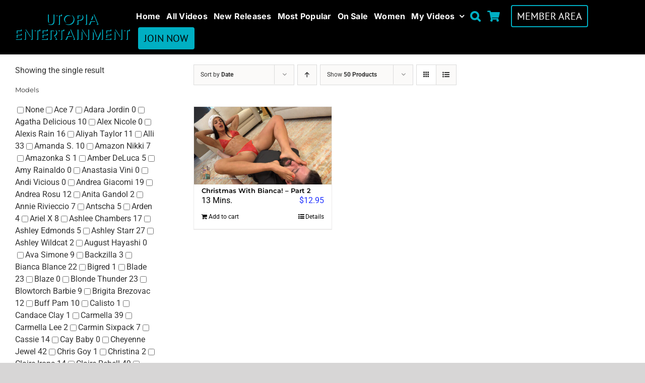

--- FILE ---
content_type: text/html; charset=UTF-8
request_url: https://cart.utopiaentertainment.com/product-tag/christmas-with-bianca-part-2/
body_size: 45304
content:
<!DOCTYPE html>
<html class="avada-html-layout-wide avada-html-header-position-top avada-html-is-archive" lang="en-US" prefix="og: http://ogp.me/ns# fb: http://ogp.me/ns/fb#">
<head>
	<meta http-equiv="X-UA-Compatible" content="IE=edge" />
	<meta http-equiv="Content-Type" content="text/html; charset=utf-8"/>
	<meta name="viewport" content="width=device-width, initial-scale=1" />
	<title>Christmas with Bianca Part 2 &#8211; Utopia Entertainment</title>
<meta name='robots' content='max-image-preview:large' />
<link rel="alternate" type="application/rss+xml" title="Utopia Entertainment &raquo; Feed" href="https://cart.utopiaentertainment.com/feed/" />
					<link rel="shortcut icon" href="https://cart.utopiaentertainment.com/wp-content/uploads/2019/11/favicon.ico" type="image/x-icon" />
		
		
		
				<link rel="alternate" type="application/rss+xml" title="Utopia Entertainment &raquo; Christmas with Bianca Part 2 Tag Feed" href="https://cart.utopiaentertainment.com/product-tag/christmas-with-bianca-part-2/feed/" />
<style id='wp-img-auto-sizes-contain-inline-css' type='text/css'>
img:is([sizes=auto i],[sizes^="auto," i]){contain-intrinsic-size:3000px 1500px}
/*# sourceURL=wp-img-auto-sizes-contain-inline-css */
</style>
<link rel='stylesheet' id='wc-authorize-net-cim-credit-card-checkout-block-css' href='https://cart.utopiaentertainment.com/wp-content/plugins/woocommerce-gateway-authorize-net-cim/assets/css/blocks/wc-authorize-net-cim-checkout-block.css?ver=3.10.12' type='text/css' media='all' />
<link rel='stylesheet' id='wc-authorize-net-cim-echeck-checkout-block-css' href='https://cart.utopiaentertainment.com/wp-content/plugins/woocommerce-gateway-authorize-net-cim/assets/css/blocks/wc-authorize-net-cim-checkout-block.css?ver=3.10.12' type='text/css' media='all' />
<style id='wp-emoji-styles-inline-css' type='text/css'>

	img.wp-smiley, img.emoji {
		display: inline !important;
		border: none !important;
		box-shadow: none !important;
		height: 1em !important;
		width: 1em !important;
		margin: 0 0.07em !important;
		vertical-align: -0.1em !important;
		background: none !important;
		padding: 0 !important;
	}
/*# sourceURL=wp-emoji-styles-inline-css */
</style>
<link rel='stylesheet' id='wpa-css-css' href='https://cart.utopiaentertainment.com/wp-content/plugins/honeypot/includes/css/wpa.css?ver=2.3.04' type='text/css' media='all' />
<style id='woocommerce-inline-inline-css' type='text/css'>
.woocommerce form .form-row .required { visibility: visible; }
/*# sourceURL=woocommerce-inline-inline-css */
</style>
<link rel='stylesheet' id='wt-woocommerce-related-products-css' href='https://cart.utopiaentertainment.com/wp-content/plugins/wt-woocommerce-related-products/public/css/custom-related-products-public.css?ver=1.7.6' type='text/css' media='all' />
<link rel='stylesheet' id='carousel-css-css' href='https://cart.utopiaentertainment.com/wp-content/plugins/wt-woocommerce-related-products/public/css/owl.carousel.min.css?ver=1.7.6' type='text/css' media='all' />
<link rel='stylesheet' id='carousel-theme-css-css' href='https://cart.utopiaentertainment.com/wp-content/plugins/wt-woocommerce-related-products/public/css/owl.theme.default.min.css?ver=1.7.6' type='text/css' media='all' />
<link rel='stylesheet' id='sib-front-css-css' href='https://cart.utopiaentertainment.com/wp-content/plugins/mailin/css/mailin-front.css?ver=6.9' type='text/css' media='all' />
<link rel='stylesheet' id='prdctfltr-css' href='https://cart.utopiaentertainment.com/wp-content/plugins/prdctfltr/includes/css/styles.css?ver=8.3.0' type='text/css' media='all' />
<link rel='stylesheet' id='fusion-dynamic-css-css' href='https://cart.utopiaentertainment.com/wp-content/uploads/fusion-styles/8b78f79c678c4c2ef47673f2b6191482.min.css?ver=3.11.2' type='text/css' media='all' />
<script type="text/template" id="tmpl-variation-template">
	<div class="woocommerce-variation-description">{{{ data.variation.variation_description }}}</div>
	<div class="woocommerce-variation-price">{{{ data.variation.price_html }}}</div>
	<div class="woocommerce-variation-availability">{{{ data.variation.availability_html }}}</div>
</script>
<script type="text/template" id="tmpl-unavailable-variation-template">
	<p role="alert">Sorry, this product is unavailable. Please choose a different combination.</p>
</script>
<script type="text/javascript" src="https://cart.utopiaentertainment.com/wp-includes/js/jquery/jquery.min.js?ver=3.7.1" id="jquery-core-js"></script>
<script type="text/javascript" src="https://cart.utopiaentertainment.com/wp-includes/js/jquery/jquery-migrate.min.js?ver=3.4.1" id="jquery-migrate-js"></script>
<script type="text/javascript" id="BENrueeg_RUE-not_file_js-js-extra">
/* <![CDATA[ */
var BENrueeg_RUE_js_Params = {"is_field_name_removed":""};
//# sourceURL=BENrueeg_RUE-not_file_js-js-extra
/* ]]> */
</script>
<script type="text/javascript" src="https://cart.utopiaentertainment.com/wp-content/plugins/woocommerce/assets/js/jquery-blockui/jquery.blockUI.min.js?ver=2.7.0-wc.10.4.3" id="wc-jquery-blockui-js" defer="defer" data-wp-strategy="defer"></script>
<script type="text/javascript" src="https://cart.utopiaentertainment.com/wp-content/plugins/woocommerce/assets/js/js-cookie/js.cookie.min.js?ver=2.1.4-wc.10.4.3" id="wc-js-cookie-js" defer="defer" data-wp-strategy="defer"></script>
<script type="text/javascript" id="woocommerce-js-extra">
/* <![CDATA[ */
var woocommerce_params = {"ajax_url":"/wp-admin/admin-ajax.php","wc_ajax_url":"/?wc-ajax=%%endpoint%%","i18n_password_show":"Show password","i18n_password_hide":"Hide password"};
//# sourceURL=woocommerce-js-extra
/* ]]> */
</script>
<script type="text/javascript" src="https://cart.utopiaentertainment.com/wp-content/plugins/woocommerce/assets/js/frontend/woocommerce.min.js?ver=10.4.3" id="woocommerce-js" defer="defer" data-wp-strategy="defer"></script>
<script type="text/javascript" src="https://cart.utopiaentertainment.com/wp-content/plugins/wt-woocommerce-related-products/public/js/custom-related-products-public.js?ver=1.7.6" id="wt-woocommerce-related-products-js"></script>
<script type="text/javascript" src="https://cart.utopiaentertainment.com/wp-content/plugins/wt-woocommerce-related-products/public/js/wt_owl_carousel.js?ver=1.7.6" id="wt-owl-js-js"></script>
<script type="text/javascript" id="WCPAY_ASSETS-js-extra">
/* <![CDATA[ */
var wcpayAssets = {"url":"https://cart.utopiaentertainment.com/wp-content/plugins/woocommerce-payments/dist/"};
//# sourceURL=WCPAY_ASSETS-js-extra
/* ]]> */
</script>
<script type="text/javascript" src="https://cart.utopiaentertainment.com/wp-includes/js/underscore.min.js?ver=1.13.7" id="underscore-js"></script>
<script type="text/javascript" id="wp-util-js-extra">
/* <![CDATA[ */
var _wpUtilSettings = {"ajax":{"url":"/wp-admin/admin-ajax.php"}};
//# sourceURL=wp-util-js-extra
/* ]]> */
</script>
<script type="text/javascript" src="https://cart.utopiaentertainment.com/wp-includes/js/wp-util.min.js?ver=6.9" id="wp-util-js"></script>
<script type="text/javascript" id="wc-add-to-cart-variation-js-extra">
/* <![CDATA[ */
var wc_add_to_cart_variation_params = {"wc_ajax_url":"/?wc-ajax=%%endpoint%%","i18n_no_matching_variations_text":"Sorry, no products matched your selection. Please choose a different combination.","i18n_make_a_selection_text":"Please select some product options before adding this product to your cart.","i18n_unavailable_text":"Sorry, this product is unavailable. Please choose a different combination.","i18n_reset_alert_text":"Your selection has been reset. Please select some product options before adding this product to your cart."};
//# sourceURL=wc-add-to-cart-variation-js-extra
/* ]]> */
</script>
<script type="text/javascript" src="https://cart.utopiaentertainment.com/wp-content/plugins/woocommerce/assets/js/frontend/add-to-cart-variation.min.js?ver=10.4.3" id="wc-add-to-cart-variation-js" defer="defer" data-wp-strategy="defer"></script>
<script type="text/javascript" id="wc-cart-fragments-js-extra">
/* <![CDATA[ */
var wc_cart_fragments_params = {"ajax_url":"/wp-admin/admin-ajax.php","wc_ajax_url":"/?wc-ajax=%%endpoint%%","cart_hash_key":"wc_cart_hash_31dab97a73e98146f5a05322f015fbfe","fragment_name":"wc_fragments_31dab97a73e98146f5a05322f015fbfe","request_timeout":"5000"};
//# sourceURL=wc-cart-fragments-js-extra
/* ]]> */
</script>
<script type="text/javascript" src="https://cart.utopiaentertainment.com/wp-content/plugins/woocommerce/assets/js/frontend/cart-fragments.min.js?ver=10.4.3" id="wc-cart-fragments-js" defer="defer" data-wp-strategy="defer"></script>
<script type="text/javascript" id="wc-settings-dep-in-header-js-after">
/* <![CDATA[ */
console.warn( "Scripts that have a dependency on [wc-settings, wc-blocks-checkout] must be loaded in the footer, automatewoo-marketing-optin-editor-script was registered to load in the header, but has been switched to load in the footer instead. See https://github.com/woocommerce/woocommerce-gutenberg-products-block/pull/5059" );
//# sourceURL=wc-settings-dep-in-header-js-after
/* ]]> */
</script>
<script type="text/javascript" id="sib-front-js-js-extra">
/* <![CDATA[ */
var sibErrMsg = {"invalidMail":"Please fill out valid email address","requiredField":"Please fill out required fields","invalidDateFormat":"Please fill out valid date format","invalidSMSFormat":"Please fill out valid phone number"};
var ajax_sib_front_object = {"ajax_url":"https://cart.utopiaentertainment.com/wp-admin/admin-ajax.php","ajax_nonce":"6b742ca053","flag_url":"https://cart.utopiaentertainment.com/wp-content/plugins/mailin/img/flags/"};
//# sourceURL=sib-front-js-js-extra
/* ]]> */
</script>
<script type="text/javascript" src="https://cart.utopiaentertainment.com/wp-content/plugins/mailin/js/mailin-front.js?ver=1768516464" id="sib-front-js-js"></script>
<link rel="https://api.w.org/" href="https://cart.utopiaentertainment.com/wp-json/" /><link rel="alternate" title="JSON" type="application/json" href="https://cart.utopiaentertainment.com/wp-json/wp/v2/product_tag/594" /><link rel="EditURI" type="application/rsd+xml" title="RSD" href="https://cart.utopiaentertainment.com/xmlrpc.php?rsd" />
<meta name="generator" content="WordPress 6.9" />
<meta name="generator" content="WooCommerce 10.4.3" />
<style type="text/css" id="css-fb-visibility">@media screen and (max-width: 640px){.fusion-no-small-visibility{display:none !important;}body .sm-text-align-center{text-align:center !important;}body .sm-text-align-left{text-align:left !important;}body .sm-text-align-right{text-align:right !important;}body .sm-flex-align-center{justify-content:center !important;}body .sm-flex-align-flex-start{justify-content:flex-start !important;}body .sm-flex-align-flex-end{justify-content:flex-end !important;}body .sm-mx-auto{margin-left:auto !important;margin-right:auto !important;}body .sm-ml-auto{margin-left:auto !important;}body .sm-mr-auto{margin-right:auto !important;}body .fusion-absolute-position-small{position:absolute;top:auto;width:100%;}.awb-sticky.awb-sticky-small{ position: sticky; top: var(--awb-sticky-offset,0); }}@media screen and (min-width: 641px) and (max-width: 1024px){.fusion-no-medium-visibility{display:none !important;}body .md-text-align-center{text-align:center !important;}body .md-text-align-left{text-align:left !important;}body .md-text-align-right{text-align:right !important;}body .md-flex-align-center{justify-content:center !important;}body .md-flex-align-flex-start{justify-content:flex-start !important;}body .md-flex-align-flex-end{justify-content:flex-end !important;}body .md-mx-auto{margin-left:auto !important;margin-right:auto !important;}body .md-ml-auto{margin-left:auto !important;}body .md-mr-auto{margin-right:auto !important;}body .fusion-absolute-position-medium{position:absolute;top:auto;width:100%;}.awb-sticky.awb-sticky-medium{ position: sticky; top: var(--awb-sticky-offset,0); }}@media screen and (min-width: 1025px){.fusion-no-large-visibility{display:none !important;}body .lg-text-align-center{text-align:center !important;}body .lg-text-align-left{text-align:left !important;}body .lg-text-align-right{text-align:right !important;}body .lg-flex-align-center{justify-content:center !important;}body .lg-flex-align-flex-start{justify-content:flex-start !important;}body .lg-flex-align-flex-end{justify-content:flex-end !important;}body .lg-mx-auto{margin-left:auto !important;margin-right:auto !important;}body .lg-ml-auto{margin-left:auto !important;}body .lg-mr-auto{margin-right:auto !important;}body .fusion-absolute-position-large{position:absolute;top:auto;width:100%;}.awb-sticky.awb-sticky-large{ position: sticky; top: var(--awb-sticky-offset,0); }}</style>	<noscript><style>.woocommerce-product-gallery{ opacity: 1 !important; }</style></noscript>
	<script type="text/javascript" src="https://cdn.brevo.com/js/sdk-loader.js" async></script><script type="text/javascript">
            window.Brevo = window.Brevo || [];
            window.Brevo.push(["init", {
                client_key: "cf52fst80ypa4v045oi3ygbz",
                email_id: "",
                push: {
                    customDomain: "https://cart.utopiaentertainment.com\/wp-content\/plugins\/woocommerce-sendinblue-newsletter-subscription\/"
                }
            }]);
        </script><meta name="generator" content="XforWooCommerce.com - Product Filter for WooCommerce"/>		<script type="text/javascript">
			var doc = document.documentElement;
			doc.setAttribute( 'data-useragent', navigator.userAgent );
		</script>
		
	<style id='global-styles-inline-css' type='text/css'>
:root{--wp--preset--aspect-ratio--square: 1;--wp--preset--aspect-ratio--4-3: 4/3;--wp--preset--aspect-ratio--3-4: 3/4;--wp--preset--aspect-ratio--3-2: 3/2;--wp--preset--aspect-ratio--2-3: 2/3;--wp--preset--aspect-ratio--16-9: 16/9;--wp--preset--aspect-ratio--9-16: 9/16;--wp--preset--color--black: #000000;--wp--preset--color--cyan-bluish-gray: #abb8c3;--wp--preset--color--white: #ffffff;--wp--preset--color--pale-pink: #f78da7;--wp--preset--color--vivid-red: #cf2e2e;--wp--preset--color--luminous-vivid-orange: #ff6900;--wp--preset--color--luminous-vivid-amber: #fcb900;--wp--preset--color--light-green-cyan: #7bdcb5;--wp--preset--color--vivid-green-cyan: #00d084;--wp--preset--color--pale-cyan-blue: #8ed1fc;--wp--preset--color--vivid-cyan-blue: #0693e3;--wp--preset--color--vivid-purple: #9b51e0;--wp--preset--color--awb-color-1: #ffffff;--wp--preset--color--awb-color-2: #f6f6f6;--wp--preset--color--awb-color-3: #ebeaea;--wp--preset--color--awb-color-4: #e0dede;--wp--preset--color--awb-color-5: #747474;--wp--preset--color--awb-color-6: #00afc3;--wp--preset--color--awb-color-7: #00afc3;--wp--preset--color--awb-color-8: #333333;--wp--preset--color--awb-color-custom-10: #105378;--wp--preset--color--awb-color-custom-11: rgba(235,234,234,0.8);--wp--preset--color--awb-color-custom-12: #e5e5e5;--wp--preset--color--awb-color-custom-13: #5aabd6;--wp--preset--color--awb-color-custom-14: #90c9e8;--wp--preset--color--awb-color-custom-15: #363839;--wp--preset--color--awb-color-custom-16: #dddddd;--wp--preset--color--awb-color-custom-17: #e8e8e8;--wp--preset--color--awb-color-custom-18: #bebdbd;--wp--preset--color--awb-color-custom-1: #000000;--wp--preset--gradient--vivid-cyan-blue-to-vivid-purple: linear-gradient(135deg,rgb(6,147,227) 0%,rgb(155,81,224) 100%);--wp--preset--gradient--light-green-cyan-to-vivid-green-cyan: linear-gradient(135deg,rgb(122,220,180) 0%,rgb(0,208,130) 100%);--wp--preset--gradient--luminous-vivid-amber-to-luminous-vivid-orange: linear-gradient(135deg,rgb(252,185,0) 0%,rgb(255,105,0) 100%);--wp--preset--gradient--luminous-vivid-orange-to-vivid-red: linear-gradient(135deg,rgb(255,105,0) 0%,rgb(207,46,46) 100%);--wp--preset--gradient--very-light-gray-to-cyan-bluish-gray: linear-gradient(135deg,rgb(238,238,238) 0%,rgb(169,184,195) 100%);--wp--preset--gradient--cool-to-warm-spectrum: linear-gradient(135deg,rgb(74,234,220) 0%,rgb(151,120,209) 20%,rgb(207,42,186) 40%,rgb(238,44,130) 60%,rgb(251,105,98) 80%,rgb(254,248,76) 100%);--wp--preset--gradient--blush-light-purple: linear-gradient(135deg,rgb(255,206,236) 0%,rgb(152,150,240) 100%);--wp--preset--gradient--blush-bordeaux: linear-gradient(135deg,rgb(254,205,165) 0%,rgb(254,45,45) 50%,rgb(107,0,62) 100%);--wp--preset--gradient--luminous-dusk: linear-gradient(135deg,rgb(255,203,112) 0%,rgb(199,81,192) 50%,rgb(65,88,208) 100%);--wp--preset--gradient--pale-ocean: linear-gradient(135deg,rgb(255,245,203) 0%,rgb(182,227,212) 50%,rgb(51,167,181) 100%);--wp--preset--gradient--electric-grass: linear-gradient(135deg,rgb(202,248,128) 0%,rgb(113,206,126) 100%);--wp--preset--gradient--midnight: linear-gradient(135deg,rgb(2,3,129) 0%,rgb(40,116,252) 100%);--wp--preset--font-size--small: 12px;--wp--preset--font-size--medium: 20px;--wp--preset--font-size--large: 24px;--wp--preset--font-size--x-large: 42px;--wp--preset--font-size--normal: 16px;--wp--preset--font-size--xlarge: 32px;--wp--preset--font-size--huge: 48px;--wp--preset--spacing--20: 0.44rem;--wp--preset--spacing--30: 0.67rem;--wp--preset--spacing--40: 1rem;--wp--preset--spacing--50: 1.5rem;--wp--preset--spacing--60: 2.25rem;--wp--preset--spacing--70: 3.38rem;--wp--preset--spacing--80: 5.06rem;--wp--preset--shadow--natural: 6px 6px 9px rgba(0, 0, 0, 0.2);--wp--preset--shadow--deep: 12px 12px 50px rgba(0, 0, 0, 0.4);--wp--preset--shadow--sharp: 6px 6px 0px rgba(0, 0, 0, 0.2);--wp--preset--shadow--outlined: 6px 6px 0px -3px rgb(255, 255, 255), 6px 6px rgb(0, 0, 0);--wp--preset--shadow--crisp: 6px 6px 0px rgb(0, 0, 0);}:where(.is-layout-flex){gap: 0.5em;}:where(.is-layout-grid){gap: 0.5em;}body .is-layout-flex{display: flex;}.is-layout-flex{flex-wrap: wrap;align-items: center;}.is-layout-flex > :is(*, div){margin: 0;}body .is-layout-grid{display: grid;}.is-layout-grid > :is(*, div){margin: 0;}:where(.wp-block-columns.is-layout-flex){gap: 2em;}:where(.wp-block-columns.is-layout-grid){gap: 2em;}:where(.wp-block-post-template.is-layout-flex){gap: 1.25em;}:where(.wp-block-post-template.is-layout-grid){gap: 1.25em;}.has-black-color{color: var(--wp--preset--color--black) !important;}.has-cyan-bluish-gray-color{color: var(--wp--preset--color--cyan-bluish-gray) !important;}.has-white-color{color: var(--wp--preset--color--white) !important;}.has-pale-pink-color{color: var(--wp--preset--color--pale-pink) !important;}.has-vivid-red-color{color: var(--wp--preset--color--vivid-red) !important;}.has-luminous-vivid-orange-color{color: var(--wp--preset--color--luminous-vivid-orange) !important;}.has-luminous-vivid-amber-color{color: var(--wp--preset--color--luminous-vivid-amber) !important;}.has-light-green-cyan-color{color: var(--wp--preset--color--light-green-cyan) !important;}.has-vivid-green-cyan-color{color: var(--wp--preset--color--vivid-green-cyan) !important;}.has-pale-cyan-blue-color{color: var(--wp--preset--color--pale-cyan-blue) !important;}.has-vivid-cyan-blue-color{color: var(--wp--preset--color--vivid-cyan-blue) !important;}.has-vivid-purple-color{color: var(--wp--preset--color--vivid-purple) !important;}.has-black-background-color{background-color: var(--wp--preset--color--black) !important;}.has-cyan-bluish-gray-background-color{background-color: var(--wp--preset--color--cyan-bluish-gray) !important;}.has-white-background-color{background-color: var(--wp--preset--color--white) !important;}.has-pale-pink-background-color{background-color: var(--wp--preset--color--pale-pink) !important;}.has-vivid-red-background-color{background-color: var(--wp--preset--color--vivid-red) !important;}.has-luminous-vivid-orange-background-color{background-color: var(--wp--preset--color--luminous-vivid-orange) !important;}.has-luminous-vivid-amber-background-color{background-color: var(--wp--preset--color--luminous-vivid-amber) !important;}.has-light-green-cyan-background-color{background-color: var(--wp--preset--color--light-green-cyan) !important;}.has-vivid-green-cyan-background-color{background-color: var(--wp--preset--color--vivid-green-cyan) !important;}.has-pale-cyan-blue-background-color{background-color: var(--wp--preset--color--pale-cyan-blue) !important;}.has-vivid-cyan-blue-background-color{background-color: var(--wp--preset--color--vivid-cyan-blue) !important;}.has-vivid-purple-background-color{background-color: var(--wp--preset--color--vivid-purple) !important;}.has-black-border-color{border-color: var(--wp--preset--color--black) !important;}.has-cyan-bluish-gray-border-color{border-color: var(--wp--preset--color--cyan-bluish-gray) !important;}.has-white-border-color{border-color: var(--wp--preset--color--white) !important;}.has-pale-pink-border-color{border-color: var(--wp--preset--color--pale-pink) !important;}.has-vivid-red-border-color{border-color: var(--wp--preset--color--vivid-red) !important;}.has-luminous-vivid-orange-border-color{border-color: var(--wp--preset--color--luminous-vivid-orange) !important;}.has-luminous-vivid-amber-border-color{border-color: var(--wp--preset--color--luminous-vivid-amber) !important;}.has-light-green-cyan-border-color{border-color: var(--wp--preset--color--light-green-cyan) !important;}.has-vivid-green-cyan-border-color{border-color: var(--wp--preset--color--vivid-green-cyan) !important;}.has-pale-cyan-blue-border-color{border-color: var(--wp--preset--color--pale-cyan-blue) !important;}.has-vivid-cyan-blue-border-color{border-color: var(--wp--preset--color--vivid-cyan-blue) !important;}.has-vivid-purple-border-color{border-color: var(--wp--preset--color--vivid-purple) !important;}.has-vivid-cyan-blue-to-vivid-purple-gradient-background{background: var(--wp--preset--gradient--vivid-cyan-blue-to-vivid-purple) !important;}.has-light-green-cyan-to-vivid-green-cyan-gradient-background{background: var(--wp--preset--gradient--light-green-cyan-to-vivid-green-cyan) !important;}.has-luminous-vivid-amber-to-luminous-vivid-orange-gradient-background{background: var(--wp--preset--gradient--luminous-vivid-amber-to-luminous-vivid-orange) !important;}.has-luminous-vivid-orange-to-vivid-red-gradient-background{background: var(--wp--preset--gradient--luminous-vivid-orange-to-vivid-red) !important;}.has-very-light-gray-to-cyan-bluish-gray-gradient-background{background: var(--wp--preset--gradient--very-light-gray-to-cyan-bluish-gray) !important;}.has-cool-to-warm-spectrum-gradient-background{background: var(--wp--preset--gradient--cool-to-warm-spectrum) !important;}.has-blush-light-purple-gradient-background{background: var(--wp--preset--gradient--blush-light-purple) !important;}.has-blush-bordeaux-gradient-background{background: var(--wp--preset--gradient--blush-bordeaux) !important;}.has-luminous-dusk-gradient-background{background: var(--wp--preset--gradient--luminous-dusk) !important;}.has-pale-ocean-gradient-background{background: var(--wp--preset--gradient--pale-ocean) !important;}.has-electric-grass-gradient-background{background: var(--wp--preset--gradient--electric-grass) !important;}.has-midnight-gradient-background{background: var(--wp--preset--gradient--midnight) !important;}.has-small-font-size{font-size: var(--wp--preset--font-size--small) !important;}.has-medium-font-size{font-size: var(--wp--preset--font-size--medium) !important;}.has-large-font-size{font-size: var(--wp--preset--font-size--large) !important;}.has-x-large-font-size{font-size: var(--wp--preset--font-size--x-large) !important;}
/*# sourceURL=global-styles-inline-css */
</style>
<link rel='stylesheet' id='wp-block-library-css' href='https://cart.utopiaentertainment.com/wp-includes/css/dist/block-library/style.min.css?ver=6.9' type='text/css' media='all' />
<style id='wp-block-library-inline-css' type='text/css'>
/*wp_block_styles_on_demand_placeholder:69717c5a8bdaf*/
/*# sourceURL=wp-block-library-inline-css */
</style>
<style id='wp-block-library-theme-inline-css' type='text/css'>
.wp-block-audio :where(figcaption){color:#555;font-size:13px;text-align:center}.is-dark-theme .wp-block-audio :where(figcaption){color:#ffffffa6}.wp-block-audio{margin:0 0 1em}.wp-block-code{border:1px solid #ccc;border-radius:4px;font-family:Menlo,Consolas,monaco,monospace;padding:.8em 1em}.wp-block-embed :where(figcaption){color:#555;font-size:13px;text-align:center}.is-dark-theme .wp-block-embed :where(figcaption){color:#ffffffa6}.wp-block-embed{margin:0 0 1em}.blocks-gallery-caption{color:#555;font-size:13px;text-align:center}.is-dark-theme .blocks-gallery-caption{color:#ffffffa6}:root :where(.wp-block-image figcaption){color:#555;font-size:13px;text-align:center}.is-dark-theme :root :where(.wp-block-image figcaption){color:#ffffffa6}.wp-block-image{margin:0 0 1em}.wp-block-pullquote{border-bottom:4px solid;border-top:4px solid;color:currentColor;margin-bottom:1.75em}.wp-block-pullquote :where(cite),.wp-block-pullquote :where(footer),.wp-block-pullquote__citation{color:currentColor;font-size:.8125em;font-style:normal;text-transform:uppercase}.wp-block-quote{border-left:.25em solid;margin:0 0 1.75em;padding-left:1em}.wp-block-quote cite,.wp-block-quote footer{color:currentColor;font-size:.8125em;font-style:normal;position:relative}.wp-block-quote:where(.has-text-align-right){border-left:none;border-right:.25em solid;padding-left:0;padding-right:1em}.wp-block-quote:where(.has-text-align-center){border:none;padding-left:0}.wp-block-quote.is-large,.wp-block-quote.is-style-large,.wp-block-quote:where(.is-style-plain){border:none}.wp-block-search .wp-block-search__label{font-weight:700}.wp-block-search__button{border:1px solid #ccc;padding:.375em .625em}:where(.wp-block-group.has-background){padding:1.25em 2.375em}.wp-block-separator.has-css-opacity{opacity:.4}.wp-block-separator{border:none;border-bottom:2px solid;margin-left:auto;margin-right:auto}.wp-block-separator.has-alpha-channel-opacity{opacity:1}.wp-block-separator:not(.is-style-wide):not(.is-style-dots){width:100px}.wp-block-separator.has-background:not(.is-style-dots){border-bottom:none;height:1px}.wp-block-separator.has-background:not(.is-style-wide):not(.is-style-dots){height:2px}.wp-block-table{margin:0 0 1em}.wp-block-table td,.wp-block-table th{word-break:normal}.wp-block-table :where(figcaption){color:#555;font-size:13px;text-align:center}.is-dark-theme .wp-block-table :where(figcaption){color:#ffffffa6}.wp-block-video :where(figcaption){color:#555;font-size:13px;text-align:center}.is-dark-theme .wp-block-video :where(figcaption){color:#ffffffa6}.wp-block-video{margin:0 0 1em}:root :where(.wp-block-template-part.has-background){margin-bottom:0;margin-top:0;padding:1.25em 2.375em}
/*# sourceURL=/wp-includes/css/dist/block-library/theme.min.css */
</style>
<style id='classic-theme-styles-inline-css' type='text/css'>
/*! This file is auto-generated */
.wp-block-button__link{color:#fff;background-color:#32373c;border-radius:9999px;box-shadow:none;text-decoration:none;padding:calc(.667em + 2px) calc(1.333em + 2px);font-size:1.125em}.wp-block-file__button{background:#32373c;color:#fff;text-decoration:none}
/*# sourceURL=/wp-includes/css/classic-themes.min.css */
</style>
</head>

<body class="archive tax-product_tag term-christmas-with-bianca-part-2 term-594 wp-theme-Avada theme-Avada woocommerce woocommerce-page woocommerce-no-js has-sidebar fusion-image-hovers fusion-pagination-sizing fusion-button_type-flat fusion-button_span-no fusion-button_gradient-linear avada-image-rollover-circle-yes avada-image-rollover-yes avada-image-rollover-direction-left fusion-has-button-gradient prdctfltr-ajax prdctfltr-shop fusion-body ltr no-tablet-sticky-header no-mobile-sticky-header no-mobile-slidingbar no-mobile-totop avada-has-rev-slider-styles fusion-disable-outline fusion-sub-menu-fade mobile-logo-pos-left layout-wide-mode avada-has-boxed-modal-shadow- layout-scroll-offset-full avada-has-zero-margin-offset-top fusion-top-header menu-text-align-center fusion-woo-product-design-classic fusion-woo-shop-page-columns-4 fusion-woo-related-columns-4 fusion-woo-archive-page-columns-3 avada-has-woo-gallery-disabled woo-sale-badge-circle woo-outofstock-badge-top_bar mobile-menu-design-modern fusion-show-pagination-text fusion-header-layout-v7 avada-responsive avada-footer-fx-none avada-menu-highlight-style-bar fusion-search-form-classic fusion-main-menu-search-dropdown fusion-avatar-square avada-dropdown-styles avada-blog-layout-large avada-blog-archive-layout-large avada-header-shadow-yes avada-menu-icon-position-left avada-has-megamenu-shadow avada-has-mainmenu-dropdown-divider avada-has-mobile-menu-search avada-has-main-nav-search-icon avada-has-breadcrumb-mobile-hidden avada-has-titlebar-hide avada-has-pagination-width_height avada-flyout-menu-direction-fade avada-ec-views-v1" data-awb-post-id="8714">
		<a class="skip-link screen-reader-text" href="#content">Skip to content</a>

	<div id="boxed-wrapper">
		
		<div id="wrapper" class="fusion-wrapper">
			<div id="home" style="position:relative;top:-1px;"></div>
												<div class="fusion-tb-header"><div class="fusion-fullwidth fullwidth-box fusion-builder-row-1 fusion-flex-container has-pattern-background has-mask-background nonhundred-percent-fullwidth non-hundred-percent-height-scrolling" style="--awb-border-radius-top-left:0px;--awb-border-radius-top-right:0px;--awb-border-radius-bottom-right:0px;--awb-border-radius-bottom-left:0px;--awb-padding-top:10px;--awb-padding-bottom:10px;--awb-background-color:var(--awb-custom_color_1);--awb-flex-wrap:wrap;" ><div class="fusion-builder-row fusion-row fusion-flex-align-items-center fusion-flex-justify-content-space-between fusion-flex-content-wrap" style="max-width:1331.2px;margin-left: calc(-4% / 2 );margin-right: calc(-4% / 2 );"><div class="fusion-layout-column fusion_builder_column fusion-builder-column-0 fusion_builder_column_1_5 1_5 fusion-flex-column" style="--awb-bg-size:cover;--awb-width-large:20%;--awb-margin-top-large:0px;--awb-spacing-right-large:0;--awb-margin-bottom-large:0px;--awb-spacing-left-large:9.6%;--awb-width-medium:40%;--awb-order-medium:0;--awb-spacing-right-medium:0;--awb-spacing-left-medium:4.8%;--awb-width-small:60%;--awb-order-small:0;--awb-spacing-right-small:0;--awb-spacing-left-small:3.2%;" data-motion-effects="[{&quot;type&quot;:&quot;&quot;,&quot;scroll_type&quot;:&quot;transition&quot;,&quot;scroll_direction&quot;:&quot;up&quot;,&quot;transition_speed&quot;:&quot;1&quot;,&quot;fade_type&quot;:&quot;in&quot;,&quot;scale_type&quot;:&quot;up&quot;,&quot;initial_scale&quot;:&quot;1&quot;,&quot;max_scale&quot;:&quot;1.5&quot;,&quot;min_scale&quot;:&quot;0.5&quot;,&quot;initial_rotate&quot;:&quot;0&quot;,&quot;end_rotate&quot;:&quot;30&quot;,&quot;initial_blur&quot;:&quot;0&quot;,&quot;end_blur&quot;:&quot;3&quot;,&quot;start_element&quot;:&quot;top&quot;,&quot;start_viewport&quot;:&quot;bottom&quot;,&quot;end_element&quot;:&quot;bottom&quot;,&quot;end_viewport&quot;:&quot;top&quot;,&quot;mouse_effect&quot;:&quot;track&quot;,&quot;mouse_effect_direction&quot;:&quot;opposite&quot;,&quot;mouse_effect_speed&quot;:&quot;2&quot;,&quot;infinite_animation&quot;:&quot;float&quot;,&quot;infinite_animation_speed&quot;:&quot;2&quot;}]" data-scroll-devices="small-visibility,medium-visibility,large-visibility"><div class="fusion-column-wrapper fusion-column-has-shadow fusion-flex-justify-content-flex-start fusion-content-layout-column"><div class="fusion-image-element " style="text-align:left;--awb-caption-title-font-family:var(--h2_typography-font-family);--awb-caption-title-font-weight:var(--h2_typography-font-weight);--awb-caption-title-font-style:var(--h2_typography-font-style);--awb-caption-title-size:var(--h2_typography-font-size);--awb-caption-title-transform:var(--h2_typography-text-transform);--awb-caption-title-line-height:var(--h2_typography-line-height);--awb-caption-title-letter-spacing:var(--h2_typography-letter-spacing);"><span class=" has-fusion-standard-logo fusion-imageframe imageframe-none imageframe-1 hover-type-none"><a class="fusion-no-lightbox" href="https://cart.utopiaentertainment.com/" target="_self"><img fetchpriority="high" decoding="async" src="https://cart.utopiaentertainment.com/wp-content/uploads/2025/07/Utopia-Entertainment-Mixed-Wrestling-Female-Wrestling-Female-Bodybuilders-Posing-Logo-Teal.png" srcset="https://cart.utopiaentertainment.com/wp-content/uploads/2025/07/Utopia-Entertainment-Mixed-Wrestling-Female-Wrestling-Female-Bodybuilders-Posing-Logo-Teal.png 1x, 2x" style="max-height:385px;height:auto;" width="1668" height="385" class="img-responsive fusion-standard-logo" alt="Utopia Entertainment Logo" /></a></span></div></div></div><div class="fusion-layout-column fusion_builder_column fusion-builder-column-1 fusion_builder_column_4_5 4_5 fusion-flex-column fusion-flex-align-self-center" style="--awb-bg-size:cover;--awb-width-large:80%;--awb-margin-top-large:0px;--awb-spacing-right-large:2.4%;--awb-margin-bottom-large:0px;--awb-spacing-left-large:5px;--awb-width-medium:60%;--awb-order-medium:0;--awb-spacing-right-medium:3.2%;--awb-spacing-left-medium:5px;--awb-width-small:40%;--awb-order-small:0;--awb-spacing-right-small:4.8%;--awb-spacing-left-small:5px;" data-motion-effects="[{&quot;type&quot;:&quot;&quot;,&quot;scroll_type&quot;:&quot;transition&quot;,&quot;scroll_direction&quot;:&quot;up&quot;,&quot;transition_speed&quot;:&quot;1&quot;,&quot;fade_type&quot;:&quot;in&quot;,&quot;scale_type&quot;:&quot;up&quot;,&quot;initial_scale&quot;:&quot;1&quot;,&quot;max_scale&quot;:&quot;1.5&quot;,&quot;min_scale&quot;:&quot;0.5&quot;,&quot;initial_rotate&quot;:&quot;0&quot;,&quot;end_rotate&quot;:&quot;30&quot;,&quot;initial_blur&quot;:&quot;0&quot;,&quot;end_blur&quot;:&quot;3&quot;,&quot;start_element&quot;:&quot;top&quot;,&quot;start_viewport&quot;:&quot;bottom&quot;,&quot;end_element&quot;:&quot;bottom&quot;,&quot;end_viewport&quot;:&quot;top&quot;,&quot;mouse_effect&quot;:&quot;track&quot;,&quot;mouse_effect_direction&quot;:&quot;opposite&quot;,&quot;mouse_effect_speed&quot;:&quot;2&quot;,&quot;infinite_animation&quot;:&quot;float&quot;,&quot;infinite_animation_speed&quot;:&quot;2&quot;}]" data-scroll-devices="small-visibility,medium-visibility,large-visibility"><div class="fusion-column-wrapper fusion-column-has-shadow fusion-flex-justify-content-flex-end fusion-content-layout-row fusion-flex-align-items-center fusion-content-nowrap"><nav class="awb-menu awb-menu_row awb-menu_em-hover mobile-mode-collapse-to-button awb-menu_icons-left awb-menu_dc-yes mobile-trigger-fullwidth-off awb-menu_mobile-toggle awb-menu_indent-left mobile-size-full-absolute loading mega-menu-loading awb-menu_desktop awb-menu_dropdown awb-menu_expand-right awb-menu_transition-fade" style="--awb-font-size:var(--awb-typography4-font-size);--awb-line-height:var(--awb-typography4-line-height);--awb-text-transform:var(--awb-typography4-text-transform);--awb-bg:rgba(255,255,255,0);--awb-align-items:center;--awb-items-padding-right:6px;--awb-items-padding-left:6px;--awb-color:var(--awb-color1);--awb-letter-spacing:var(--awb-typography4-letter-spacing);--awb-active-color:var(--awb-color7);--awb-main-justify-content:flex-start;--awb-mobile-nav-button-align-hor:flex-end;--awb-mobile-bg:var(--awb-custom_color_1);--awb-mobile-color:var(--awb-color1);--awb-mobile-nav-items-height:55;--awb-mobile-trigger-color:var(--awb-color1);--awb-mobile-trigger-background-color:var(--awb-custom_color_1);--awb-mobile-nav-trigger-bottom-margin:10px;--awb-mobile-justify:flex-start;--awb-mobile-caret-left:auto;--awb-mobile-caret-right:0;--awb-fusion-font-family-typography:&quot;Inter&quot;;--awb-fusion-font-style-typography:normal;--awb-fusion-font-weight-typography:700;--awb-fusion-font-family-submenu-typography:inherit;--awb-fusion-font-style-submenu-typography:normal;--awb-fusion-font-weight-submenu-typography:400;--awb-fusion-font-family-mobile-typography:inherit;--awb-fusion-font-style-mobile-typography:normal;--awb-fusion-font-weight-mobile-typography:400;" aria-label="Primary Menu" data-breakpoint="1024" data-count="0" data-transition-type="fade" data-transition-time="300"><div class="awb-menu__search-overlay">		<form role="search" class="searchform fusion-search-form  fusion-live-search fusion-search-form-classic" method="get" action="https://cart.utopiaentertainment.com/">
			<div class="fusion-search-form-content">

				
				<div class="fusion-search-field search-field">
					<label><span class="screen-reader-text">Search for:</span>
													<input type="search" class="s fusion-live-search-input" name="s" id="fusion-live-search-input-0" autocomplete="off" placeholder="Search..." required aria-required="true" aria-label="Search..."/>
											</label>
				</div>
				<div class="fusion-search-button search-button">
					<input type="submit" class="fusion-search-submit searchsubmit" aria-label="Search" value="&#xf002;" />
										<div class="fusion-slider-loading"></div>
									</div>

				<input type="hidden" value="product" name="post_type" />
			</div>


							<div class="fusion-search-results-wrapper"><div class="fusion-search-results"></div></div>
			
		</form>
		<div class="fusion-search-spacer"></div><a href="#" role="button" aria-label="Close Search" class="fusion-close-search"></a></div><button type="button" class="awb-menu__m-toggle" aria-expanded="false" aria-controls="menu-primary-menu"><span class="awb-menu__m-toggle-inner"><span class="collapsed-nav-text">Menu</span><span class="awb-menu__m-collapse-icon"><span class="awb-menu__m-collapse-icon-open fa-bars fas"></span><span class="awb-menu__m-collapse-icon-close fa-times fas"></span></span></span></button><ul id="menu-primary-menu" class="fusion-menu awb-menu__main-ul awb-menu__main-ul_row"><li  id="menu-item-12509"  class="menu-item menu-item-type-post_type menu-item-object-page menu-item-home menu-item-12509 awb-menu__li awb-menu__main-li awb-menu__main-li_regular"  data-item-id="12509"><span class="awb-menu__main-background-default awb-menu__main-background-default_fade"></span><span class="awb-menu__main-background-active awb-menu__main-background-active_fade"></span><a  href="https://cart.utopiaentertainment.com/" class="awb-menu__main-a awb-menu__main-a_regular"><span class="menu-text">Home</span></a></li><li  id="menu-item-12510"  class="menu-item menu-item-type-post_type menu-item-object-page menu-item-12510 awb-menu__li awb-menu__main-li awb-menu__main-li_regular"  data-item-id="12510"><span class="awb-menu__main-background-default awb-menu__main-background-default_fade"></span><span class="awb-menu__main-background-active awb-menu__main-background-active_fade"></span><a  href="https://cart.utopiaentertainment.com/videos/" class="awb-menu__main-a awb-menu__main-a_regular"><span class="menu-text">All Videos</span></a></li><li  id="menu-item-10727"  class="menu-item menu-item-type-post_type menu-item-object-page menu-item-10727 awb-menu__li awb-menu__main-li awb-menu__main-li_regular"  data-item-id="10727"><span class="awb-menu__main-background-default awb-menu__main-background-default_fade"></span><span class="awb-menu__main-background-active awb-menu__main-background-active_fade"></span><a  href="https://cart.utopiaentertainment.com/new-releases/" class="awb-menu__main-a awb-menu__main-a_regular"><span class="menu-text">New Releases</span></a></li><li  id="menu-item-10728"  class="menu-item menu-item-type-post_type menu-item-object-page menu-item-10728 awb-menu__li awb-menu__main-li awb-menu__main-li_regular"  data-item-id="10728"><span class="awb-menu__main-background-default awb-menu__main-background-default_fade"></span><span class="awb-menu__main-background-active awb-menu__main-background-active_fade"></span><a  href="https://cart.utopiaentertainment.com/most-popular/" class="awb-menu__main-a awb-menu__main-a_regular"><span class="menu-text">Most Popular</span></a></li><li  id="menu-item-10729"  class="menu-item menu-item-type-post_type menu-item-object-page menu-item-10729 awb-menu__li awb-menu__main-li awb-menu__main-li_regular"  data-item-id="10729"><span class="awb-menu__main-background-default awb-menu__main-background-default_fade"></span><span class="awb-menu__main-background-active awb-menu__main-background-active_fade"></span><a  href="https://cart.utopiaentertainment.com/sale-items/" class="awb-menu__main-a awb-menu__main-a_regular"><span class="menu-text">On Sale</span></a></li><li  id="menu-item-12594"  class="menu-item menu-item-type-post_type menu-item-object-page menu-item-12594 awb-menu__li awb-menu__main-li awb-menu__main-li_regular"  data-item-id="12594"><span class="awb-menu__main-background-default awb-menu__main-background-default_fade"></span><span class="awb-menu__main-background-active awb-menu__main-background-active_fade"></span><a  href="https://cart.utopiaentertainment.com/women-of-utopia/" class="awb-menu__main-a awb-menu__main-a_regular"><span class="menu-text">Women</span></a></li><li  id="menu-item-11140"  class="menu-item menu-item-type-custom menu-item-object-custom menu-item-has-children menu-item-11140 awb-menu__li awb-menu__main-li awb-menu__main-li_regular"  data-item-id="11140"><span class="awb-menu__main-background-default awb-menu__main-background-default_fade"></span><span class="awb-menu__main-background-active awb-menu__main-background-active_fade"></span><a  href="https://cart.utopiaentertainment.com/my-account/my-videos-tab/" class="awb-menu__main-a awb-menu__main-a_regular"><span class="menu-text">My Videos</span><span class="awb-menu__open-nav-submenu-hover"></span></a><button type="button" aria-label="Open submenu of My Videos" aria-expanded="false" class="awb-menu__open-nav-submenu_mobile awb-menu__open-nav-submenu_main"></button><ul class="awb-menu__sub-ul awb-menu__sub-ul_main"><li  id="menu-item-11139"  class="menu-item menu-item-type-custom menu-item-object-custom menu-item-11139 awb-menu__li awb-menu__sub-li" ><a  href="https://cart.utopiaentertainment.com/my-account/my-videos-tab/" class="awb-menu__sub-a"><span>My Videos</span></a></li><li  id="menu-item-11138"  class="menu-item menu-item-type-custom menu-item-object-custom menu-item-11138 awb-menu__li awb-menu__sub-li" ><a  href="https://cart.utopiaentertainment.com/my-account/" class="awb-menu__sub-a"><span>My Account</span></a></li></ul></li><li  id="menu-item-10744"  class="menu-item menu-item-type-custom menu-item-object-custom custom-menu-search awb-menu__li_search-overlay menu-item-10744 awb-menu__li awb-menu__main-li awb-menu__main-li_regular"  data-item-id="10744"><span class="awb-menu__main-background-default awb-menu__main-background-default_fade"></span><span class="awb-menu__main-background-active awb-menu__main-background-active_fade"></span><a class="awb-menu__main-a awb-menu__main-a_regular fusion-main-menu-icon awb-menu__overlay-search-trigger trigger-overlay" href="#" aria-label="Search" data-title="Search" title="Search" role="button" aria-expanded="false"></a><div class="awb-menu__search-inline awb-menu__search-inline_no-desktop">		<form role="search" class="searchform fusion-search-form  fusion-live-search fusion-search-form-classic" method="get" action="https://cart.utopiaentertainment.com/">
			<div class="fusion-search-form-content">

				
				<div class="fusion-search-field search-field">
					<label><span class="screen-reader-text">Search for:</span>
													<input type="search" class="s fusion-live-search-input" name="s" id="fusion-live-search-input-0" autocomplete="off" placeholder="Search..." required aria-required="true" aria-label="Search..."/>
											</label>
				</div>
				<div class="fusion-search-button search-button">
					<input type="submit" class="fusion-search-submit searchsubmit" aria-label="Search" value="&#xf002;" />
										<div class="fusion-slider-loading"></div>
									</div>

				<input type="hidden" value="product" name="post_type" />
			</div>


							<div class="fusion-search-results-wrapper"><div class="fusion-search-results"></div></div>
			
		</form>
		<div class="fusion-search-spacer"></div><a href="#" role="button" aria-label="Close Search" class="fusion-close-search"></a></div></li><li  id="menu-item-18575"  class="menu-cart-icon menu-item menu-item-type-custom menu-item-object-custom fusion-widget-cart fusion-menu-cart avada-main-menu-cart fusion-menu-cart-hide-empty-counter fusion-counter-badge menu-item-18575 awb-menu__li awb-menu__main-li awb-menu__main-li_regular"  data-classes="menu-cart-icon" data-item-id="18575"><span class="awb-menu__main-background-default awb-menu__main-background-default_fade"></span><span class="awb-menu__main-background-active awb-menu__main-background-active_fade"></span><a href="https://cart.utopiaentertainment.com/cart/" class="awb-menu__main-a awb-menu__main-a_regular awb-menu__main-a_icon-only fusion-flex-link"><span class="awb-menu__i awb-menu__i_main"><i class="glyphicon fa-shopping-cart fas" aria-hidden="true"></i></span><span class="menu-text menu-text_no-desktop">Cart</span><span class="fusion-widget-cart-number" style="background-color:var(--awb-color1);color:var(--awb-custom_color_1);" data-digits="1" data-cart-count="0">0</span></a></li><li  id="menu-item-11113"  class="menu-btn member-area menu-item menu-item-type-custom menu-item-object-custom menu-item-11113 awb-menu__li awb-menu__main-li awb-menu__li_button"  data-classes="menu-btn" data-item-id="11113"><a  target="_blank" rel="noopener noreferrer" href="https://utopiaentertainment.com/members/videos.php" class="awb-menu__main-a awb-menu__main-a_button"><span class="menu-text fusion-button button-default button-large">Member Area</span></a></li><li  id="menu-item-11114"  class="menu-btn join-now menu-item menu-item-type-custom menu-item-object-custom menu-item-11114 awb-menu__li awb-menu__main-li awb-menu__li_button"  data-classes="menu-btn" data-item-id="11114"><a  target="_blank" rel="noopener noreferrer" href="https://utopiaentertainment.com/tour5.php" class="awb-menu__main-a awb-menu__main-a_button"><span class="menu-text fusion-button button-default button-large">Join Now</span></a></li></ul></nav></div></div></div></div>
</div>		<div id="sliders-container" class="fusion-slider-visibility">
					</div>
											
			
						<main id="main" class="clearfix ">
				<div class="fusion-row" style="">
		<div class="woocommerce-container">
			<section id="content" class="" style="float: right;">
		<header class="woocommerce-products-header">
	
	</header>
<div class="woocommerce-notices-wrapper"></div>
<div class="catalog-ordering fusion-clearfix">
			<div class="orderby-order-container">
			<ul class="orderby order-dropdown">
				<li>
					<span class="current-li">
						<span class="current-li-content">
														<a aria-haspopup="true">Sort by <strong>Date</strong></a>
						</span>
					</span>
					<ul>
																		<li class="">
														<a href="?product_orderby=name">Sort by <strong>Name</strong></a>
						</li>
						<li class="">
														<a href="?product_orderby=price">Sort by <strong>Price</strong></a>
						</li>
						<li class="current">
														<a href="?product_orderby=date">Sort by <strong>Date</strong></a>
						</li>
						<li class="">
														<a href="?product_orderby=popularity">Sort by <strong>Popularity</strong></a>
						</li>

													<li class="">
																<a href="?product_orderby=rating">Sort by <strong>Rating</strong></a>
							</li>
											</ul>
				</li>
			</ul>

			<ul class="order">
															<li class="desc"><a aria-label="Ascending order" aria-haspopup="true" href="?product_order=asc"><i class="awb-icon-arrow-down2 icomoon-up" aria-hidden="true"></i></a></li>
												</ul>
		</div>

		<ul class="sort-count order-dropdown">
			<li>
				<span class="current-li">
					<a aria-haspopup="true">
						Show <strong>50 Products</strong>						</a>
					</span>
				<ul>
					<li class="current">
						<a href="?product_count=50">
							Show <strong>50 Products</strong>						</a>
					</li>
					<li class="">
						<a href="?product_count=100">
							Show <strong>100 Products</strong>						</a>
					</li>
					<li class="">
						<a href="?product_count=150">
							Show <strong>150 Products</strong>						</a>
					</li>
				</ul>
			</li>
		</ul>
	
											<ul class="fusion-grid-list-view">
			<li class="fusion-grid-view-li active-view">
				<a class="fusion-grid-view" aria-label="View as grid" aria-haspopup="true" href="?product_view=grid"><i class="awb-icon-grid icomoon-grid" aria-hidden="true"></i></a>
			</li>
			<li class="fusion-list-view-li">
				<a class="fusion-list-view" aria-haspopup="true" aria-label="View as list" href="?product_view=list"><i class="awb-icon-list icomoon-list" aria-hidden="true"></i></a>
			</li>
		</ul>
	</div>
<ul class="products clearfix products-3">
<li class="product type-product post-8714 status-publish first instock product_cat-foot-fetish product_tag-armbar product_tag-bare-feet product_tag-barefoot product_tag-bianca-blance product_tag-christmas-with-bianca-part-2 product_tag-dominant product_tag-facesitting product_tag-feet-kissing product_tag-fiery product_tag-flavio product_tag-flexing product_tag-foot-fetish product_tag-foot-worship product_tag-italian product_tag-posing product_tag-sexy product_tag-sole-licking product_tag-soles product_tag-toe-sucking product_tag-utcs-253 product_tag-utopiaentertainment-com has-post-thumbnail downloadable virtual sold-individually purchasable product-type-simple product-grid-view">
	<div class="fusion-product-wrapper">
<a href="https://cart.utopiaentertainment.com/product/christmas-with-bianca-part-2/" class="product-images" aria-label="Christmas With Bianca! &#8211; Part 2">

<div class="featured-image crossfade-images">
	<img width="500" height="282" src="https://cart.utopiaentertainment.com/wp-content/uploads/2024/01/UTCS-253-66wp-500x282.jpg" class="hover-image" alt="" decoding="async" srcset="https://cart.utopiaentertainment.com/wp-content/uploads/2024/01/UTCS-253-66wp-200x113.jpg 200w, https://cart.utopiaentertainment.com/wp-content/uploads/2024/01/UTCS-253-66wp-300x169.jpg 300w, https://cart.utopiaentertainment.com/wp-content/uploads/2024/01/UTCS-253-66wp-400x225.jpg 400w, https://cart.utopiaentertainment.com/wp-content/uploads/2024/01/UTCS-253-66wp-500x282.jpg 500w, https://cart.utopiaentertainment.com/wp-content/uploads/2024/01/UTCS-253-66wp-600x338.jpg 600w, https://cart.utopiaentertainment.com/wp-content/uploads/2024/01/UTCS-253-66wp-700x394.jpg 700w, https://cart.utopiaentertainment.com/wp-content/uploads/2024/01/UTCS-253-66wp-768x432.jpg 768w, https://cart.utopiaentertainment.com/wp-content/uploads/2024/01/UTCS-253-66wp-800x450.jpg 800w, https://cart.utopiaentertainment.com/wp-content/uploads/2024/01/UTCS-253-66wp.jpg 1000w" sizes="(max-width: 500px) 100vw, 500px" />	<img width="500" height="281" src="https://cart.utopiaentertainment.com/wp-content/uploads/2024/01/UTCS-253-55wp-500x281.jpg" class="attachment-woocommerce_thumbnail size-woocommerce_thumbnail wp-post-image" alt="" decoding="async" srcset="https://cart.utopiaentertainment.com/wp-content/uploads/2024/01/UTCS-253-55wp-200x112.jpg 200w, https://cart.utopiaentertainment.com/wp-content/uploads/2024/01/UTCS-253-55wp-300x169.jpg 300w, https://cart.utopiaentertainment.com/wp-content/uploads/2024/01/UTCS-253-55wp-400x225.jpg 400w, https://cart.utopiaentertainment.com/wp-content/uploads/2024/01/UTCS-253-55wp-500x281.jpg 500w, https://cart.utopiaentertainment.com/wp-content/uploads/2024/01/UTCS-253-55wp-600x337.jpg 600w, https://cart.utopiaentertainment.com/wp-content/uploads/2024/01/UTCS-253-55wp-700x393.jpg 700w, https://cart.utopiaentertainment.com/wp-content/uploads/2024/01/UTCS-253-55wp-768x432.jpg 768w, https://cart.utopiaentertainment.com/wp-content/uploads/2024/01/UTCS-253-55wp-800x450.jpg 800w, https://cart.utopiaentertainment.com/wp-content/uploads/2024/01/UTCS-253-55wp.jpg 1000w" sizes="(max-width: 500px) 100vw, 500px" />
						<div class="cart-loading"><i class="awb-icon-spinner" aria-hidden="true"></i></div>
			</div>
</a>
<div class="fusion-product-content">
	<div class="product-details">
		<div class="product-details-container">
<h3 class="product-title">
	<a href="https://cart.utopiaentertainment.com/product/christmas-with-bianca-part-2/">
		Christmas With Bianca! &#8211; Part 2	</a>
</h3>
<div class="fusion-price-rating erbtest">
	<span>13 Mins.</span>
	<span class="price"><span class="woocommerce-Price-amount amount"><bdi><span class="woocommerce-Price-currencySymbol">&#36;</span>12.95</bdi></span></span>
		</div>
	</div>
</div>


	<div class="product-buttons">
		<div class="fusion-content-sep sep-double sep-solid"></div>
		<div class="product-buttons-container clearfix">
<a href="/product-tag/christmas-with-bianca-part-2/?add-to-cart=8714"  data-quantity="1" class="button product_type_simple add_to_cart_button ajax_add_to_cart" data-product_id="8714" data-product_sku="UTCS-253" aria-label="Add to cart: &ldquo;Christmas With Bianca! - Part 2&rdquo;" rel="nofollow">Add to cart</a>
<a href="https://cart.utopiaentertainment.com/product/christmas-with-bianca-part-2/" class="show_details_button">
	Details</a>


	</div>
	</div>

	</div> </div>
</li>
</ul>

	</section>
</div>
<aside id="sidebar" class="sidebar fusion-widget-area fusion-content-widget-area fusion-sidebar-left fusion-blogsidebar" style="float: left;" data="">
											
					<section id="prdctfltr-2" class="widget prdctfltr-widget" style="border-style: solid;border-color:transparent;border-width:0px">




<div class="prdctfltr_wc prdctfltr_woocommerce woocommerce prdctfltr_wc_widget pf_default prdctfltr_slide prdctfltr_click_filter  prdctfltr_round prdctfltr_search_fields prdctfltr_hierarchy_lined     pf_mod_multirow prdctfltr_scroll_default" data-page="1" data-loader="css-spinner-full" data-id="prdctfltr-69717c5a97fe1">

				<div class="prdctfltr_add_inputs">
						</div>
					<span class="prdctfltr_filter_title">
							<a class="prdctfltr_woocommerce_filter pfw-hidden-element pf_ajax_css-spinner-full" href="#"><i class="prdctfltr-bars css-spinner-full"></i></a>
				<span class="prdctfltr_woocommerce_filter_title">
			Filter products				</span>
						<span class="prdctfltr_showing">
		Showing the single result			</span>
					</span>
		
	<form  action="https://cart.utopiaentertainment.com/videos/" class="prdctfltr_woocommerce_ordering" method="get">

		
		<div class="prdctfltr_filter_wrapper prdctfltr_columns_1" data-columns="1">

			<div class="prdctfltr_filter_inner">

							<div class="prdctfltr_filter prdctfltr_model prdctfltr_attributes prdctfltr_single prdctfltr_expand_parents prdctfltr_selection prdctfltr_text prdctfltr_add_search" data-filter="model" data-limit="20">
						<input name="model" type="hidden" />
		<div class="pf-help-title"><div class="heading"><h4 class="widget-title"><span class="prdctfltr_widget_title">Models			<i class="prdctfltr-down"></i>
		</span></h4></div></div>			<div class="prdctfltr_add_scroll">
				<div class="prdctfltr_checkboxes">
			<label class="prdctfltr_ft_none"><input type="checkbox" value="" /><span>None</span></label><label class=" prdctfltr_ft_ace"><input type="checkbox" value="ace" /><span>Ace <span class="prdctfltr_count"><span class="pf-recount">7</span></span></span></label><label class=" prdctfltr_ft_adara-jordin"><input type="checkbox" value="adara-jordin" /><span>Adara Jordin <span class="prdctfltr_count"><span class="pf-recount">0</span></span></span></label><label class=" prdctfltr_ft_agatha-delicious"><input type="checkbox" value="agatha-delicious" /><span>Agatha Delicious <span class="prdctfltr_count"><span class="pf-recount">10</span></span></span></label><label class=" prdctfltr_ft_alex-nicole"><input type="checkbox" value="alex-nicole" /><span>Alex Nicole <span class="prdctfltr_count"><span class="pf-recount">0</span></span></span></label><label class=" prdctfltr_ft_alexis-rain"><input type="checkbox" value="alexis-rain" /><span>Alexis Rain <span class="prdctfltr_count"><span class="pf-recount">16</span></span></span></label><label class=" prdctfltr_ft_aliyah-taylor"><input type="checkbox" value="aliyah-taylor" /><span>Aliyah Taylor <span class="prdctfltr_count"><span class="pf-recount">11</span></span></span></label><label class=" prdctfltr_ft_alli"><input type="checkbox" value="alli" /><span>Alli <span class="prdctfltr_count"><span class="pf-recount">33</span></span></span></label><label class=" prdctfltr_ft_amanda-s"><input type="checkbox" value="amanda-s" /><span>Amanda S. <span class="prdctfltr_count"><span class="pf-recount">10</span></span></span></label><label class=" prdctfltr_ft_amazon-nikki"><input type="checkbox" value="amazon-nikki" /><span>Amazon Nikki <span class="prdctfltr_count"><span class="pf-recount">7</span></span></span></label><label class=" prdctfltr_ft_amazonka-s"><input type="checkbox" value="amazonka-s" /><span>Amazonka S <span class="prdctfltr_count"><span class="pf-recount">1</span></span></span></label><label class=" prdctfltr_ft_amber-deluca"><input type="checkbox" value="amber-deluca" /><span>Amber DeLuca <span class="prdctfltr_count"><span class="pf-recount">5</span></span></span></label><label class=" prdctfltr_ft_amy-rainaldo"><input type="checkbox" value="amy-rainaldo" /><span>Amy Rainaldo <span class="prdctfltr_count"><span class="pf-recount">0</span></span></span></label><label class=" prdctfltr_ft_anastasia-vini"><input type="checkbox" value="anastasia-vini" /><span>Anastasia Vini <span class="prdctfltr_count"><span class="pf-recount">0</span></span></span></label><label class=" prdctfltr_ft_andi-vicious"><input type="checkbox" value="andi-vicious" /><span>Andi Vicious <span class="prdctfltr_count"><span class="pf-recount">0</span></span></span></label><label class=" prdctfltr_ft_andrea-giacomi"><input type="checkbox" value="andrea-giacomi" /><span>Andrea Giacomi <span class="prdctfltr_count"><span class="pf-recount">19</span></span></span></label><label class=" prdctfltr_ft_andrea-rosu"><input type="checkbox" value="andrea-rosu" /><span>Andrea Rosu <span class="prdctfltr_count"><span class="pf-recount">12</span></span></span></label><label class=" prdctfltr_ft_anita-gandol"><input type="checkbox" value="anita-gandol" /><span>Anita Gandol <span class="prdctfltr_count"><span class="pf-recount">2</span></span></span></label><label class=" prdctfltr_ft_annie-rivieccio"><input type="checkbox" value="annie-rivieccio" /><span>Annie Rivieccio <span class="prdctfltr_count"><span class="pf-recount">7</span></span></span></label><label class=" prdctfltr_ft_antscha"><input type="checkbox" value="antscha" /><span>Antscha <span class="prdctfltr_count"><span class="pf-recount">5</span></span></span></label><label class=" prdctfltr_ft_arden"><input type="checkbox" value="arden" /><span>Arden <span class="prdctfltr_count"><span class="pf-recount">4</span></span></span></label><label class=" prdctfltr_ft_ariel-x"><input type="checkbox" value="ariel-x" /><span>Ariel X <span class="prdctfltr_count"><span class="pf-recount">8</span></span></span></label><label class=" prdctfltr_ft_ashlee-chambers"><input type="checkbox" value="ashlee-chambers" /><span>Ashlee Chambers <span class="prdctfltr_count"><span class="pf-recount">17</span></span></span></label><label class=" prdctfltr_ft_ashley-edmonds"><input type="checkbox" value="ashley-edmonds" /><span>Ashley Edmonds <span class="prdctfltr_count"><span class="pf-recount">5</span></span></span></label><label class=" prdctfltr_ft_ashley-starr"><input type="checkbox" value="ashley-starr" /><span>Ashley Starr <span class="prdctfltr_count"><span class="pf-recount">27</span></span></span></label><label class=" prdctfltr_ft_ashley-wildcat"><input type="checkbox" value="ashley-wildcat" /><span>Ashley Wildcat <span class="prdctfltr_count"><span class="pf-recount">2</span></span></span></label><label class=" prdctfltr_ft_august-hayashi"><input type="checkbox" value="august-hayashi" /><span>August Hayashi <span class="prdctfltr_count"><span class="pf-recount">0</span></span></span></label><label class=" prdctfltr_ft_ava-simone"><input type="checkbox" value="ava-simone" /><span>Ava Simone <span class="prdctfltr_count"><span class="pf-recount">9</span></span></span></label><label class=" prdctfltr_ft_backzilla"><input type="checkbox" value="backzilla" /><span>Backzilla <span class="prdctfltr_count"><span class="pf-recount">3</span></span></span></label><label class=" prdctfltr_ft_bianca-blance"><input type="checkbox" value="bianca-blance" /><span>Bianca Blance <span class="prdctfltr_count"><span class="pf-recount">22</span></span></span></label><label class=" prdctfltr_ft_bigred"><input type="checkbox" value="bigred" /><span>Bigred <span class="prdctfltr_count"><span class="pf-recount">1</span></span></span></label><label class=" prdctfltr_ft_blade"><input type="checkbox" value="blade" /><span>Blade <span class="prdctfltr_count"><span class="pf-recount">23</span></span></span></label><label class=" prdctfltr_ft_blaze"><input type="checkbox" value="blaze" /><span>Blaze <span class="prdctfltr_count"><span class="pf-recount">0</span></span></span></label><label class=" prdctfltr_ft_blonde-thunder"><input type="checkbox" value="blonde-thunder" /><span>Blonde Thunder <span class="prdctfltr_count"><span class="pf-recount">23</span></span></span></label><label class=" prdctfltr_ft_blowtorch-barbie"><input type="checkbox" value="blowtorch-barbie" /><span>Blowtorch Barbie <span class="prdctfltr_count"><span class="pf-recount">9</span></span></span></label><label class=" prdctfltr_ft_brigita-brezovac"><input type="checkbox" value="brigita-brezovac" /><span>Brigita Brezovac <span class="prdctfltr_count"><span class="pf-recount">12</span></span></span></label><label class=" prdctfltr_ft_buff-pam"><input type="checkbox" value="buff-pam" /><span>Buff Pam <span class="prdctfltr_count"><span class="pf-recount">10</span></span></span></label><label class=" prdctfltr_ft_calisto"><input type="checkbox" value="calisto" /><span>Calisto <span class="prdctfltr_count"><span class="pf-recount">1</span></span></span></label><label class=" prdctfltr_ft_candace-clay"><input type="checkbox" value="candace-clay" /><span>Candace Clay <span class="prdctfltr_count"><span class="pf-recount">1</span></span></span></label><label class=" prdctfltr_ft_carmella"><input type="checkbox" value="carmella" /><span>Carmella <span class="prdctfltr_count"><span class="pf-recount">39</span></span></span></label><label class=" prdctfltr_ft_carmella-lee"><input type="checkbox" value="carmella-lee" /><span>Carmella Lee <span class="prdctfltr_count"><span class="pf-recount">2</span></span></span></label><label class=" prdctfltr_ft_carmin-sixpack"><input type="checkbox" value="carmin-sixpack" /><span>Carmin Sixpack <span class="prdctfltr_count"><span class="pf-recount">7</span></span></span></label><label class=" prdctfltr_ft_cassie"><input type="checkbox" value="cassie" /><span>Cassie <span class="prdctfltr_count"><span class="pf-recount">14</span></span></span></label><label class=" prdctfltr_ft_cay-baby"><input type="checkbox" value="cay-baby" /><span>Cay Baby <span class="prdctfltr_count"><span class="pf-recount">0</span></span></span></label><label class=" prdctfltr_ft_cheyenne-jewel"><input type="checkbox" value="cheyenne-jewel" /><span>Cheyenne Jewel <span class="prdctfltr_count"><span class="pf-recount">42</span></span></span></label><label class=" prdctfltr_ft_chris-goy"><input type="checkbox" value="chris-goy" /><span>Chris Goy <span class="prdctfltr_count"><span class="pf-recount">1</span></span></span></label><label class=" prdctfltr_ft_christina"><input type="checkbox" value="christina" /><span>Christina <span class="prdctfltr_count"><span class="pf-recount">2</span></span></span></label><label class=" prdctfltr_ft_claire-irons"><input type="checkbox" value="claire-irons" /><span>Claire Irons <span class="prdctfltr_count"><span class="pf-recount">14</span></span></span></label><label class=" prdctfltr_ft_claire-rebell"><input type="checkbox" value="claire-rebell" /><span>Claire Rebell <span class="prdctfltr_count"><span class="pf-recount">49</span></span></span></label><label class=" prdctfltr_ft_clarkflex"><input type="checkbox" value="clarkflex" /><span>Clarkflex <span class="prdctfltr_count"><span class="pf-recount">8</span></span></span></label><label class=" prdctfltr_ft_concrete"><input type="checkbox" value="concrete" /><span>Concrete <span class="prdctfltr_count"><span class="pf-recount">9</span></span></span></label><label class=" prdctfltr_ft_crusher"><input type="checkbox" value="crusher" /><span>Crusher <span class="prdctfltr_count"><span class="pf-recount">1</span></span></span></label><label class=" prdctfltr_ft_crystal"><input type="checkbox" value="crystal" /><span>Crystal <span class="prdctfltr_count"><span class="pf-recount">5</span></span></span></label><label class=" prdctfltr_ft_cydel"><input type="checkbox" value="cydel" /><span>Cydel <span class="prdctfltr_count"><span class="pf-recount">3</span></span></span></label><label class=" prdctfltr_ft_cypruss-allure"><input type="checkbox" value="cypruss-allure" /><span>Cypruss Allure <span class="prdctfltr_count"><span class="pf-recount">7</span></span></span></label><label class=" prdctfltr_ft_daisy"><input type="checkbox" value="daisy" /><span>Daisy <span class="prdctfltr_count"><span class="pf-recount">3</span></span></span></label><label class=" prdctfltr_ft_dakotarose"><input type="checkbox" value="dakotarose" /><span>Dakotarose <span class="prdctfltr_count"><span class="pf-recount">2</span></span></span></label><label class=" prdctfltr_ft_dee"><input type="checkbox" value="dee" /><span>Dee <span class="prdctfltr_count"><span class="pf-recount">4</span></span></span></label><label class=" prdctfltr_ft_denise-anders"><input type="checkbox" value="denise-anders" /><span>Denise Anders <span class="prdctfltr_count"><span class="pf-recount">3</span></span></span></label><label class=" prdctfltr_ft_destiny"><input type="checkbox" value="destiny" /><span>Destiny <span class="prdctfltr_count"><span class="pf-recount">2</span></span></span></label><label class=" prdctfltr_ft_dez-desire"><input type="checkbox" value="dez-desire" /><span>Dez Desire <span class="prdctfltr_count"><span class="pf-recount">4</span></span></span></label><label class=" prdctfltr_ft_dia-zerva"><input type="checkbox" value="dia-zerva" /><span>Dia Zerva <span class="prdctfltr_count"><span class="pf-recount">10</span></span></span></label><label class=" prdctfltr_ft_ditria-rose"><input type="checkbox" value="ditria-rose" /><span>Ditria Rose <span class="prdctfltr_count"><span class="pf-recount">0</span></span></span></label><label class=" prdctfltr_ft_dolly"><input type="checkbox" value="dolly" /><span>Dolly <span class="prdctfltr_count"><span class="pf-recount">2</span></span></span></label><label class=" prdctfltr_ft_domina-sloan"><input type="checkbox" value="domina-sloan" /><span>Domina Sloan <span class="prdctfltr_count"><span class="pf-recount">0</span></span></span></label><label class=" prdctfltr_ft_dominique"><input type="checkbox" value="dominique" /><span>Dominique <span class="prdctfltr_count"><span class="pf-recount">7</span></span></span></label><label class=" prdctfltr_ft_dragon-lily"><input type="checkbox" value="dragon-lily" /><span>Dragon Lily <span class="prdctfltr_count"><span class="pf-recount">16</span></span></span></label><label class=" prdctfltr_ft_duchess-dani"><input type="checkbox" value="duchess-dani" /><span>Duchess Dani <span class="prdctfltr_count"><span class="pf-recount">5</span></span></span></label><label class=" prdctfltr_ft_dulceee"><input type="checkbox" value="dulceee" /><span>Dulceee <span class="prdctfltr_count"><span class="pf-recount">22</span></span></span></label><label class=" prdctfltr_ft_eckobelle"><input type="checkbox" value="eckobelle" /><span>Eckobelle <span class="prdctfltr_count"><span class="pf-recount">1</span></span></span></label><label class=" prdctfltr_ft_electra"><input type="checkbox" value="electra" /><span>Electra <span class="prdctfltr_count"><span class="pf-recount">34</span></span></span></label><label class=" prdctfltr_ft_elektra"><input type="checkbox" value="elektra" /><span>Elektra <span class="prdctfltr_count"><span class="pf-recount">8</span></span></span></label><label class=" prdctfltr_ft_em-fit-wild"><input type="checkbox" value="em-fit-wild" /><span>Em Fit Wild <span class="prdctfltr_count"><span class="pf-recount">2</span></span></span></label><label class=" prdctfltr_ft_estella-mae"><input type="checkbox" value="estella-mae" /><span>Estella Mae <span class="prdctfltr_count"><span class="pf-recount">2</span></span></span></label><label class=" prdctfltr_ft_foxxy-squeeze"><input type="checkbox" value="foxxy-squeeze" /><span>Foxxy Squeeze <span class="prdctfltr_count"><span class="pf-recount">3</span></span></span></label><label class=" prdctfltr_ft_francesca"><input type="checkbox" value="francesca" /><span>Francesca <span class="prdctfltr_count"><span class="pf-recount">12</span></span></span></label><label class=" prdctfltr_ft_gia-the-bully-primo"><input type="checkbox" value="gia-the-bully-primo" /><span>Gia &quot;The Bully&quot; Primo <span class="prdctfltr_count"><span class="pf-recount">13</span></span></span></label><label class=" prdctfltr_ft_ginger-martin"><input type="checkbox" value="ginger-martin" /><span>Ginger Martin <span class="prdctfltr_count"><span class="pf-recount">24</span></span></span></label><label class=" prdctfltr_ft_goddess-amadahy"><input type="checkbox" value="goddess-amadahy" /><span>Goddess Amadahy <span class="prdctfltr_count"><span class="pf-recount">7</span></span></span></label><label class=" prdctfltr_ft_goddess-anat"><input type="checkbox" value="goddess-anat" /><span>Goddess Anat <span class="prdctfltr_count"><span class="pf-recount">4</span></span></span></label><label class=" prdctfltr_ft_goddess-devastation"><input type="checkbox" value="goddess-devastation" /><span>Goddess Devastation <span class="prdctfltr_count"><span class="pf-recount">13</span></span></span></label><label class=" prdctfltr_ft_goddess-fina"><input type="checkbox" value="goddess-fina" /><span>Goddess Fina <span class="prdctfltr_count"><span class="pf-recount">1</span></span></span></label><label class=" prdctfltr_ft_goddess-nadia"><input type="checkbox" value="goddess-nadia" /><span>Goddess Nadia <span class="prdctfltr_count"><span class="pf-recount">2</span></span></span></label><label class=" prdctfltr_ft_goddess-rachel-dd"><input type="checkbox" value="goddess-rachel-dd" /><span>Goddess Rachel DD <span class="prdctfltr_count"><span class="pf-recount">15</span></span></span></label><label class=" prdctfltr_ft_goth-delilah"><input type="checkbox" value="goth-delilah" /><span>Goth Delilah <span class="prdctfltr_count"><span class="pf-recount">0</span></span></span></label><label class=" prdctfltr_ft_gymnast-alexia"><input type="checkbox" value="gymnast-alexia" /><span>Gymnast Alexia <span class="prdctfltr_count"><span class="pf-recount">0</span></span></span></label><label class=" prdctfltr_ft_hardbody-barbie-x"><input type="checkbox" value="hardbody-barbie-x" /><span>Hardbody Barbie X <span class="prdctfltr_count"><span class="pf-recount">0</span></span></span></label><label class=" prdctfltr_ft_hollywood"><input type="checkbox" value="hollywood" /><span>Hollywood <span class="prdctfltr_count"><span class="pf-recount">5</span></span></span></label><label class=" prdctfltr_ft_hot-legs-holly"><input type="checkbox" value="hot-legs-holly" /><span>Hot Legs Holly <span class="prdctfltr_count"><span class="pf-recount">5</span></span></span></label><label class=" prdctfltr_ft_hot-tamale"><input type="checkbox" value="hot-tamale" /><span>Hot Tamale <span class="prdctfltr_count"><span class="pf-recount">5</span></span></span></label><label class=" prdctfltr_ft_hotstuff-hollie"><input type="checkbox" value="hotstuff-hollie" /><span>Hotstuff Hollie <span class="prdctfltr_count"><span class="pf-recount">14</span></span></span></label><label class=" prdctfltr_ft_iron-baby"><input type="checkbox" value="iron-baby" /><span>Iron Baby <span class="prdctfltr_count"><span class="pf-recount">6</span></span></span></label><label class=" prdctfltr_ft_ironfire"><input type="checkbox" value="ironfire" /><span>Ironfire <span class="prdctfltr_count"><span class="pf-recount">3</span></span></span></label><label class=" prdctfltr_ft_jade"><input type="checkbox" value="jade" /><span>Jade <span class="prdctfltr_count"><span class="pf-recount">0</span></span></span></label><label class=" prdctfltr_ft_jade-pride"><input type="checkbox" value="jade-pride" /><span>Jade Pride <span class="prdctfltr_count"><span class="pf-recount">8</span></span></span></label><label class=" prdctfltr_ft_jc-simpson"><input type="checkbox" value="jc-simpson" /><span>JC Simpson <span class="prdctfltr_count"><span class="pf-recount">13</span></span></span></label><label class=" prdctfltr_ft_jenevieve-hexxx"><input type="checkbox" value="jenevieve-hexxx" /><span>Jenevieve Hexxx <span class="prdctfltr_count"><span class="pf-recount">19</span></span></span></label><label class=" prdctfltr_ft_jennifer-thomas"><input type="checkbox" value="jennifer-thomas" /><span>Jennifer Thomas <span class="prdctfltr_count"><span class="pf-recount">28</span></span></span></label><label class=" prdctfltr_ft_jessika-bond"><input type="checkbox" value="jessika-bond" /><span>Jessika Bond <span class="prdctfltr_count"><span class="pf-recount">10</span></span></span></label><label class=" prdctfltr_ft_jo"><input type="checkbox" value="jo" /><span>Jo <span class="prdctfltr_count"><span class="pf-recount">1</span></span></span></label><label class=" prdctfltr_ft_jolene-hexx"><input type="checkbox" value="jolene-hexx" /><span>Jolene Hexx <span class="prdctfltr_count"><span class="pf-recount">39</span></span></span></label><label class=" prdctfltr_ft_julie-squeeze"><input type="checkbox" value="julie-squeeze" /><span>Julie Squeeze <span class="prdctfltr_count"><span class="pf-recount">8</span></span></span></label><label class=" prdctfltr_ft_karen-konyha"><input type="checkbox" value="karen-konyha" /><span>Karen Konyha <span class="prdctfltr_count"><span class="pf-recount">15</span></span></span></label><label class=" prdctfltr_ft_kasie-cavanaugh"><input type="checkbox" value="kasie-cavanaugh" /><span>Kasie Cavanaugh <span class="prdctfltr_count"><span class="pf-recount">1</span></span></span></label><label class=" prdctfltr_ft_katarina-kat"><input type="checkbox" value="katarina-kat" /><span>Katarina Kat <span class="prdctfltr_count"><span class="pf-recount">18</span></span></span></label><label class=" prdctfltr_ft_katka-kyptova"><input type="checkbox" value="katka-kyptova" /><span>Katka Kyptova <span class="prdctfltr_count"><span class="pf-recount">27</span></span></span></label><label class=" prdctfltr_ft_kayla-woods"><input type="checkbox" value="kayla-woods" /><span>Kayla Woods <span class="prdctfltr_count"><span class="pf-recount">2</span></span></span></label><label class=" prdctfltr_ft_kayley"><input type="checkbox" value="kayley" /><span>Kayley <span class="prdctfltr_count"><span class="pf-recount">17</span></span></span></label><label class=" prdctfltr_ft_kelly-winterss"><input type="checkbox" value="kelly-winterss" /><span>Kelly Winterss <span class="prdctfltr_count"><span class="pf-recount">2</span></span></span></label><label class=" prdctfltr_ft_keri-lee"><input type="checkbox" value="keri-lee" /><span>Keri Lee <span class="prdctfltr_count"><span class="pf-recount">23</span></span></span></label><label class=" prdctfltr_ft_kickboxer"><input type="checkbox" value="kickboxer" /><span>Kickboxer <span class="prdctfltr_count"><span class="pf-recount">1</span></span></span></label><label class=" prdctfltr_ft_kimchi"><input type="checkbox" value="kimchi" /><span>Kimchi <span class="prdctfltr_count"><span class="pf-recount">0</span></span></span></label><label class=" prdctfltr_ft_kiniku"><input type="checkbox" value="kiniku" /><span>Kiniku <span class="prdctfltr_count"><span class="pf-recount">2</span></span></span></label><label class=" prdctfltr_ft_kira-noir"><input type="checkbox" value="kira-noir" /><span>Kira Noir <span class="prdctfltr_count"><span class="pf-recount">13</span></span></span></label><label class=" prdctfltr_ft_ko"><input type="checkbox" value="ko" /><span>KO <span class="prdctfltr_count"><span class="pf-recount">18</span></span></span></label><label class=" prdctfltr_ft_lady-black-venus"><input type="checkbox" value="lady-black-venus" /><span>Lady Black Venus <span class="prdctfltr_count"><span class="pf-recount">0</span></span></span></label><label class=" prdctfltr_ft_lady-queen"><input type="checkbox" value="lady-queen" /><span>Lady Queen <span class="prdctfltr_count"><span class="pf-recount">0</span></span></span></label><label class=" prdctfltr_ft_lana-luxor"><input type="checkbox" value="lana-luxor" /><span>Lana Luxor <span class="prdctfltr_count"><span class="pf-recount">1</span></span></span></label><label class=" prdctfltr_ft_lana-mae"><input type="checkbox" value="lana-mae" /><span>Lana Mae <span class="prdctfltr_count"><span class="pf-recount">2</span></span></span></label><label class=" prdctfltr_ft_lanai"><input type="checkbox" value="lanai" /><span>Lanai <span class="prdctfltr_count"><span class="pf-recount">5</span></span></span></label><label class=" prdctfltr_ft_lara-the-warrior"><input type="checkbox" value="lara-the-warrior" /><span>Lara the Warrior <span class="prdctfltr_count"><span class="pf-recount">0</span></span></span></label><label class=" prdctfltr_ft_lee-keyrouz"><input type="checkbox" value="lee-keyrouz" /><span>Lee Keyrouz <span class="prdctfltr_count"><span class="pf-recount">0</span></span></span></label><label class=" prdctfltr_ft_lexa-stahl"><input type="checkbox" value="lexa-stahl" /><span>Lexa Stahl <span class="prdctfltr_count"><span class="pf-recount">0</span></span></span></label><label class=" prdctfltr_ft_lexi-art"><input type="checkbox" value="lexi-art" /><span>Lexi Art <span class="prdctfltr_count"><span class="pf-recount">1</span></span></span></label><label class=" prdctfltr_ft_liberty"><input type="checkbox" value="liberty" /><span>Liberty <span class="prdctfltr_count"><span class="pf-recount">2</span></span></span></label><label class=" prdctfltr_ft_lilli"><input type="checkbox" value="lilli" /><span>Lilli <span class="prdctfltr_count"><span class="pf-recount">32</span></span></span></label><label class=" prdctfltr_ft_lilly-ice"><input type="checkbox" value="lilly-ice" /><span>Lilly Ice <span class="prdctfltr_count"><span class="pf-recount">4</span></span></span></label><label class=" prdctfltr_ft_lisa"><input type="checkbox" value="lisa" /><span>Lisa <span class="prdctfltr_count"><span class="pf-recount">18</span></span></span></label><label class=" prdctfltr_ft_lisette"><input type="checkbox" value="lisette" /><span>Lisette <span class="prdctfltr_count"><span class="pf-recount">0</span></span></span></label><label class=" prdctfltr_ft_lora-cross"><input type="checkbox" value="lora-cross" /><span>Lora Cross <span class="prdctfltr_count"><span class="pf-recount">6</span></span></span></label><label class=" prdctfltr_ft_ludella-hahn-nessie-squeeze"><input type="checkbox" value="ludella-hahn-nessie-squeeze" /><span>Ludella Hahn - Nessie Squeeze <span class="prdctfltr_count"><span class="pf-recount">14</span></span></span></label><label class=" prdctfltr_ft_lyndsay-the-muscle-tease"><input type="checkbox" value="lyndsay-the-muscle-tease" /><span>Lyndsay the Muscle Tease <span class="prdctfltr_count"><span class="pf-recount">20</span></span></span></label><label class=" prdctfltr_ft_macy-nikole"><input type="checkbox" value="macy-nikole" /><span>Macy Nikole <span class="prdctfltr_count"><span class="pf-recount">5</span></span></span></label><label class=" prdctfltr_ft_madame-meiko-jane"><input type="checkbox" value="madame-meiko-jane" /><span>Madame Meiko Jane <span class="prdctfltr_count"><span class="pf-recount">0</span></span></span></label><label class=" prdctfltr_ft_madison-swan"><input type="checkbox" value="madison-swan" /><span>Madison Swan <span class="prdctfltr_count"><span class="pf-recount">4</span></span></span></label><label class=" prdctfltr_ft_mandy"><input type="checkbox" value="mandy" /><span>Mandy <span class="prdctfltr_count"><span class="pf-recount">13</span></span></span></label><label class=" prdctfltr_ft_mandy-k"><input type="checkbox" value="mandy-k" /><span>Mandy K. <span class="prdctfltr_count"><span class="pf-recount">25</span></span></span></label><label class=" prdctfltr_ft_maria-garcia"><input type="checkbox" value="maria-garcia" /><span>Maria Garcia <span class="prdctfltr_count"><span class="pf-recount">13</span></span></span></label><label class=" prdctfltr_ft_maria-queen"><input type="checkbox" value="maria-queen" /><span>Maria Queen <span class="prdctfltr_count"><span class="pf-recount">3</span></span></span></label><label class=" prdctfltr_ft_marika-johannson"><input type="checkbox" value="marika-johannson" /><span>Marika Johannson <span class="prdctfltr_count"><span class="pf-recount">1</span></span></span></label><label class=" prdctfltr_ft_marina-lopez"><input type="checkbox" value="marina-lopez" /><span>Marina Lopez <span class="prdctfltr_count"><span class="pf-recount">8</span></span></span></label><label class=" prdctfltr_ft_marley"><input type="checkbox" value="marley" /><span>Marley <span class="prdctfltr_count"><span class="pf-recount">3</span></span></span></label><label class=" prdctfltr_ft_max"><input type="checkbox" value="max" /><span>Max <span class="prdctfltr_count"><span class="pf-recount">5</span></span></span></label><label class=" prdctfltr_ft_max-mikita"><input type="checkbox" value="max-mikita" /><span>Max Mikita <span class="prdctfltr_count"><span class="pf-recount">8</span></span></span></label><label class=" prdctfltr_ft_megan"><input type="checkbox" value="megan" /><span>Megan <span class="prdctfltr_count"><span class="pf-recount">24</span></span></span></label><label class=" prdctfltr_ft_megan-abshire"><input type="checkbox" value="megan-abshire" /><span>Megan Abshire <span class="prdctfltr_count"><span class="pf-recount">13</span></span></span></label><label class=" prdctfltr_ft_megan-avalon"><input type="checkbox" value="megan-avalon" /><span>Megan Avalon <span class="prdctfltr_count"><span class="pf-recount">28</span></span></span></label><label class=" prdctfltr_ft_mel-fire"><input type="checkbox" value="mel-fire" /><span>Mel Fire <span class="prdctfltr_count"><span class="pf-recount">0</span></span></span></label><label class=" prdctfltr_ft_melissa-dettwiller"><input type="checkbox" value="melissa-dettwiller" /><span>Melissa Dettwiller <span class="prdctfltr_count"><span class="pf-recount">24</span></span></span></label><label class=" prdctfltr_ft_michelle"><input type="checkbox" value="michelle" /><span>Michelle <span class="prdctfltr_count"><span class="pf-recount">6</span></span></span></label><label class=" prdctfltr_ft_milf-montana"><input type="checkbox" value="milf-montana" /><span>MILF Montana <span class="prdctfltr_count"><span class="pf-recount">1</span></span></span></label><label class=" prdctfltr_ft_milf-trish"><input type="checkbox" value="milf-trish" /><span>MILF Trish <span class="prdctfltr_count"><span class="pf-recount">8</span></span></span></label><label class=" prdctfltr_ft_milinda"><input type="checkbox" value="milinda" /><span>Milinda <span class="prdctfltr_count"><span class="pf-recount">12</span></span></span></label><label class=" prdctfltr_ft_mirage"><input type="checkbox" value="mirage" /><span>Mirage <span class="prdctfltr_count"><span class="pf-recount">14</span></span></span></label><label class=" prdctfltr_ft_misfit-layla"><input type="checkbox" value="misfit-layla" /><span>Misfit Layla <span class="prdctfltr_count"><span class="pf-recount">3</span></span></span></label><label class=" prdctfltr_ft_miss-cheeks"><input type="checkbox" value="miss-cheeks" /><span>Miss Cheeks <span class="prdctfltr_count"><span class="pf-recount">2</span></span></span></label><label class=" prdctfltr_ft_miss-diesel"><input type="checkbox" value="miss-diesel" /><span>Miss Diesel <span class="prdctfltr_count"><span class="pf-recount">8</span></span></span></label><label class=" prdctfltr_ft_miss-monrow"><input type="checkbox" value="miss-monrow" /><span>Miss Monrow <span class="prdctfltr_count"><span class="pf-recount">3</span></span></span></label><label class=" prdctfltr_ft_mistress-nicci"><input type="checkbox" value="mistress-nicci" /><span>Mistress Nicci <span class="prdctfltr_count"><span class="pf-recount">1</span></span></span></label><label class=" prdctfltr_ft_mistress-trish"><input type="checkbox" value="mistress-trish" /><span>Mistress Trish <span class="prdctfltr_count"><span class="pf-recount">2</span></span></span></label><label class=" prdctfltr_ft_mistress-victoria-sapphire"><input type="checkbox" value="mistress-victoria-sapphire" /><span>Mistress Victoria Sapphire <span class="prdctfltr_count"><span class="pf-recount">9</span></span></span></label><label class=" prdctfltr_ft_mj-the-dominator"><input type="checkbox" value="mj-the-dominator" /><span>MJ the Dominator <span class="prdctfltr_count"><span class="pf-recount">2</span></span></span></label><label class=" prdctfltr_ft_mma-aiden"><input type="checkbox" value="mma-aiden" /><span>MMA Aiden <span class="prdctfltr_count"><span class="pf-recount">0</span></span></span></label><label class=" prdctfltr_ft_mma-roxy"><input type="checkbox" value="mma-roxy" /><span>MMA Roxy <span class="prdctfltr_count"><span class="pf-recount">0</span></span></span></label><label class=" prdctfltr_ft_model-00000144"><input type="checkbox" value="model-00000144" /><span>Model 00000144 <span class="prdctfltr_count"><span class="pf-recount">0</span></span></span></label><label class=" prdctfltr_ft_molly"><input type="checkbox" value="molly" /><span>Molly <span class="prdctfltr_count"><span class="pf-recount">1</span></span></span></label><label class=" prdctfltr_ft_morgan"><input type="checkbox" value="morgan" /><span>Morgan <span class="prdctfltr_count"><span class="pf-recount">4</span></span></span></label><label class=" prdctfltr_ft_ms-nika"><input type="checkbox" value="ms-nika" /><span>Ms Nika <span class="prdctfltr_count"><span class="pf-recount">2</span></span></span></label><label class=" prdctfltr_ft_muscle-barbie"><input type="checkbox" value="muscle-barbie" /><span>Muscle Barbie <span class="prdctfltr_count"><span class="pf-recount">0</span></span></span></label><label class=" prdctfltr_ft_muscle-goddess-kelly"><input type="checkbox" value="muscle-goddess-kelly" /><span>Muscle Goddess Kelly <span class="prdctfltr_count"><span class="pf-recount">3</span></span></span></label><label class=" prdctfltr_ft_muscle-vixen"><input type="checkbox" value="muscle-vixen" /><span>Muscle Vixen <span class="prdctfltr_count"><span class="pf-recount">25</span></span></span></label><label class=" prdctfltr_ft_nadia"><input type="checkbox" value="nadia" /><span>Nadia <span class="prdctfltr_count"><span class="pf-recount">27</span></span></span></label><label class=" prdctfltr_ft_nadia-m"><input type="checkbox" value="nadia-m" /><span>Nadia M <span class="prdctfltr_count"><span class="pf-recount">16</span></span></span></label><label class=" prdctfltr_ft_nikita"><input type="checkbox" value="nikita" /><span>Nikita <span class="prdctfltr_count"><span class="pf-recount">2</span></span></span></label><label class=" prdctfltr_ft_nikki-delano"><input type="checkbox" value="nikki-delano" /><span>Nikki Delano <span class="prdctfltr_count"><span class="pf-recount">8</span></span></span></label><label class=" prdctfltr_ft_nikki-fierce"><input type="checkbox" value="nikki-fierce" /><span>Nikki Fierce <span class="prdctfltr_count"><span class="pf-recount">2</span></span></span></label><label class=" prdctfltr_ft_nikki-jackson"><input type="checkbox" value="nikki-jackson" /><span>Nikki Jackson <span class="prdctfltr_count"><span class="pf-recount">16</span></span></span></label><label class=" prdctfltr_ft_olivia-rose"><input type="checkbox" value="olivia-rose" /><span>Olivia Rose <span class="prdctfltr_count"><span class="pf-recount">6</span></span></span></label><label class=" prdctfltr_ft_onyx-kim"><input type="checkbox" value="onyx-kim" /><span>Onyx Kim <span class="prdctfltr_count"><span class="pf-recount">1</span></span></span></label><label class=" prdctfltr_ft_pamela-strong"><input type="checkbox" value="pamela-strong" /><span>Pamela Strong <span class="prdctfltr_count"><span class="pf-recount">2</span></span></span></label><label class=" prdctfltr_ft_patricia"><input type="checkbox" value="patricia" /><span>Patricia <span class="prdctfltr_count"><span class="pf-recount">8</span></span></span></label><label class=" prdctfltr_ft_penpraghai-tiangngok-fon"><input type="checkbox" value="penpraghai-tiangngok-fon" /><span>Penpraghai Tiangngok (Fon) <span class="prdctfltr_count"><span class="pf-recount">34</span></span></span></label><label class=" prdctfltr_ft_pocahontas"><input type="checkbox" value="pocahontas" /><span>Pocahontas <span class="prdctfltr_count"><span class="pf-recount">5</span></span></span></label><label class=" prdctfltr_ft_precious"><input type="checkbox" value="precious" /><span>Precious <span class="prdctfltr_count"><span class="pf-recount">16</span></span></span></label><label class=" prdctfltr_ft_pro-muscles"><input type="checkbox" value="pro-muscles" /><span>Pro Muscles <span class="prdctfltr_count"><span class="pf-recount">3</span></span></span></label><label class=" prdctfltr_ft_raina"><input type="checkbox" value="raina" /><span>Raina <span class="prdctfltr_count"><span class="pf-recount">1</span></span></span></label><label class=" prdctfltr_ft_randy-moore"><input type="checkbox" value="randy-moore" /><span>Randy Moore <span class="prdctfltr_count"><span class="pf-recount">14</span></span></span></label><label class=" prdctfltr_ft_rapture"><input type="checkbox" value="rapture" /><span>Rapture <span class="prdctfltr_count"><span class="pf-recount">42</span></span></span></label><label class=" prdctfltr_ft_raquel"><input type="checkbox" value="raquel" /><span>Raquel <span class="prdctfltr_count"><span class="pf-recount">21</span></span></span></label><label class=" prdctfltr_ft_rebekah-kresila"><input type="checkbox" value="rebekah-kresila" /><span>Rebekah Kresila <span class="prdctfltr_count"><span class="pf-recount">49</span></span></span></label><label class=" prdctfltr_ft_red-diamond"><input type="checkbox" value="red-diamond" /><span>Red Diamond <span class="prdctfltr_count"><span class="pf-recount">1</span></span></span></label><label class=" prdctfltr_ft_ripped-reiley"><input type="checkbox" value="ripped-reiley" /><span>Ripped Reiley <span class="prdctfltr_count"><span class="pf-recount">2</span></span></span></label><label class=" prdctfltr_ft_rita-sargo"><input type="checkbox" value="rita-sargo" /><span>Rita Sargo <span class="prdctfltr_count"><span class="pf-recount">8</span></span></span></label><label class=" prdctfltr_ft_rose"><input type="checkbox" value="rose" /><span>Rose <span class="prdctfltr_count"><span class="pf-recount">3</span></span></span></label><label class=" prdctfltr_ft_roseanne-desmarais"><input type="checkbox" value="roseanne-desmarais" /><span>Roseanne Desmarais <span class="prdctfltr_count"><span class="pf-recount">10</span></span></span></label><label class=" prdctfltr_ft_roxanne-laroux"><input type="checkbox" value="roxanne-laroux" /><span>Roxanne Laroux <span class="prdctfltr_count"><span class="pf-recount">3</span></span></span></label><label class=" prdctfltr_ft_roxie"><input type="checkbox" value="roxie" /><span>Roxie <span class="prdctfltr_count"><span class="pf-recount">1</span></span></span></label><label class=" prdctfltr_ft_roxy"><input type="checkbox" value="roxy" /><span>Roxy <span class="prdctfltr_count"><span class="pf-recount">9</span></span></span></label><label class=" prdctfltr_ft_sadie"><input type="checkbox" value="sadie" /><span>Sadie <span class="prdctfltr_count"><span class="pf-recount">4</span></span></span></label><label class=" prdctfltr_ft_sage"><input type="checkbox" value="sage" /><span>Sage <span class="prdctfltr_count"><span class="pf-recount">0</span></span></span></label><label class=" prdctfltr_ft_samantha-muscle"><input type="checkbox" value="samantha-muscle" /><span>Samantha Muscle <span class="prdctfltr_count"><span class="pf-recount">13</span></span></span></label><label class=" prdctfltr_ft_santana"><input type="checkbox" value="santana" /><span>Santana <span class="prdctfltr_count"><span class="pf-recount">11</span></span></span></label><label class=" prdctfltr_ft_sara-lips"><input type="checkbox" value="sara-lips" /><span>Sara Lips <span class="prdctfltr_count"><span class="pf-recount">14</span></span></span></label><label class=" prdctfltr_ft_sarah-brooke"><input type="checkbox" value="sarah-brooke" /><span>Sarah Brooke <span class="prdctfltr_count"><span class="pf-recount">1</span></span></span></label><label class=" prdctfltr_ft_savannah-fox"><input type="checkbox" value="savannah-fox" /><span>Savannah Fox <span class="prdctfltr_count"><span class="pf-recount">18</span></span></span></label><label class=" prdctfltr_ft_scarlett-devine"><input type="checkbox" value="scarlett-devine" /><span>Scarlett Devine <span class="prdctfltr_count"><span class="pf-recount">2</span></span></span></label><label class=" prdctfltr_ft_scorpion"><input type="checkbox" value="scorpion" /><span>Scorpion <span class="prdctfltr_count"><span class="pf-recount">2</span></span></span></label><label class=" prdctfltr_ft_sexy-muscle-bitch"><input type="checkbox" value="sexy-muscle-bitch" /><span>Sexy Muscle Bitch <span class="prdctfltr_count"><span class="pf-recount">5</span></span></span></label><label class=" prdctfltr_ft_shadowfax"><input type="checkbox" value="shadowfax" /><span>ShadowFax <span class="prdctfltr_count"><span class="pf-recount">24</span></span></span></label><label class=" prdctfltr_ft_shavelle-love"><input type="checkbox" value="shavelle-love" /><span>Shavelle Love <span class="prdctfltr_count"><span class="pf-recount">1</span></span></span></label><label class=" prdctfltr_ft_she-hulk"><input type="checkbox" value="she-hulk" /><span>She Hulk <span class="prdctfltr_count"><span class="pf-recount">19</span></span></span></label><label class=" prdctfltr_ft_sheela-killer"><input type="checkbox" value="sheela-killer" /><span>Sheela Killer <span class="prdctfltr_count"><span class="pf-recount">0</span></span></span></label><label class=" prdctfltr_ft_sheena"><input type="checkbox" value="sheena" /><span>Sheena <span class="prdctfltr_count"><span class="pf-recount">15</span></span></span></label><label class=" prdctfltr_ft_sky-storm"><input type="checkbox" value="sky-storm" /><span>Sky Storm <span class="prdctfltr_count"><span class="pf-recount">12</span></span></span></label><label class=" prdctfltr_ft_skylar-rene"><input type="checkbox" value="skylar-rene" /><span>Skylar Rene <span class="prdctfltr_count"><span class="pf-recount">15</span></span></span></label><label class=" prdctfltr_ft_storm"><input type="checkbox" value="storm" /><span>Storm <span class="prdctfltr_count"><span class="pf-recount">24</span></span></span></label><label class=" prdctfltr_ft_summer-monroe"><input type="checkbox" value="summer-monroe" /><span>Summer Monroe <span class="prdctfltr_count"><span class="pf-recount">21</span></span></span></label><label class=" prdctfltr_ft_sunfire"><input type="checkbox" value="sunfire" /><span>Sunfire <span class="prdctfltr_count"><span class="pf-recount">21</span></span></span></label><label class=" prdctfltr_ft_sunni-ray"><input type="checkbox" value="sunni-ray" /><span>Sunni Ray <span class="prdctfltr_count"><span class="pf-recount">4</span></span></span></label><label class=" prdctfltr_ft_sunshine"><input type="checkbox" value="sunshine" /><span>Sunshine <span class="prdctfltr_count"><span class="pf-recount">10</span></span></span></label><label class=" prdctfltr_ft_sweet-venom"><input type="checkbox" value="sweet-venom" /><span>Sweet Venom <span class="prdctfltr_count"><span class="pf-recount">0</span></span></span></label><label class=" prdctfltr_ft_syclone"><input type="checkbox" value="syclone" /><span>Syclone <span class="prdctfltr_count"><span class="pf-recount">6</span></span></span></label><label class=" prdctfltr_ft_sylvia"><input type="checkbox" value="sylvia" /><span>Sylvia <span class="prdctfltr_count"><span class="pf-recount">3</span></span></span></label><label class=" prdctfltr_ft_synn"><input type="checkbox" value="synn" /><span>Synn <span class="prdctfltr_count"><span class="pf-recount">2</span></span></span></label><label class=" prdctfltr_ft_talia"><input type="checkbox" value="talia" /><span>Talia <span class="prdctfltr_count"><span class="pf-recount">9</span></span></span></label><label class=" prdctfltr_ft_tapered-physique"><input type="checkbox" value="tapered-physique" /><span>Tapered Physique <span class="prdctfltr_count"><span class="pf-recount">1</span></span></span></label><label class=" prdctfltr_ft_tasha-black"><input type="checkbox" value="tasha-black" /><span>Tasha Black <span class="prdctfltr_count"><span class="pf-recount">2</span></span></span></label><label class=" prdctfltr_ft_tasia-lockran"><input type="checkbox" value="tasia-lockran" /><span>Tasia Lockran <span class="prdctfltr_count"><span class="pf-recount">5</span></span></span></label><label class=" prdctfltr_ft_taylor"><input type="checkbox" value="taylor" /><span>Taylor <span class="prdctfltr_count"><span class="pf-recount">30</span></span></span></label><label class=" prdctfltr_ft_temptress-pixie"><input type="checkbox" value="temptress-pixie" /><span>Temptress Pixie <span class="prdctfltr_count"><span class="pf-recount">2</span></span></span></label><label class=" prdctfltr_ft_the-huntress"><input type="checkbox" value="the-huntress" /><span>The Huntress <span class="prdctfltr_count"><span class="pf-recount">19</span></span></span></label><label class=" prdctfltr_ft_thunderskye"><input type="checkbox" value="thunderskye" /><span>ThunderSkye <span class="prdctfltr_count"><span class="pf-recount">1</span></span></span></label><label class=" prdctfltr_ft_tia"><input type="checkbox" value="tia" /><span>Tia <span class="prdctfltr_count"><span class="pf-recount">8</span></span></span></label><label class=" prdctfltr_ft_tiger-lilly"><input type="checkbox" value="tiger-lilly" /><span>Tiger Lilly <span class="prdctfltr_count"><span class="pf-recount">5</span></span></span></label><label class=" prdctfltr_ft_tina-trapqueen"><input type="checkbox" value="tina-trapqueen" /><span>Tina Trapqueen <span class="prdctfltr_count"><span class="pf-recount">1</span></span></span></label><label class=" prdctfltr_ft_tiny-tank"><input type="checkbox" value="tiny-tank" /><span>Tiny Tank <span class="prdctfltr_count"><span class="pf-recount">2</span></span></span></label><label class=" prdctfltr_ft_tonya"><input type="checkbox" value="tonya" /><span>Tonya <span class="prdctfltr_count"><span class="pf-recount">4</span></span></span></label><label class=" prdctfltr_ft_tyler-dare"><input type="checkbox" value="tyler-dare" /><span>Tyler Dare <span class="prdctfltr_count"><span class="pf-recount">47</span></span></span></label><label class=" prdctfltr_ft_uzi"><input type="checkbox" value="uzi" /><span>Uzi <span class="prdctfltr_count"><span class="pf-recount">0</span></span></span></label><label class=" prdctfltr_ft_vegas"><input type="checkbox" value="vegas" /><span>Vegas <span class="prdctfltr_count"><span class="pf-recount">4</span></span></span></label><label class=" prdctfltr_ft_velvet"><input type="checkbox" value="velvet" /><span>Velvet <span class="prdctfltr_count"><span class="pf-recount">7</span></span></span></label><label class=" prdctfltr_ft_veve-lane"><input type="checkbox" value="veve-lane" /><span>VeVe Lane <span class="prdctfltr_count"><span class="pf-recount">21</span></span></span></label><label class=" prdctfltr_ft_vice"><input type="checkbox" value="vice" /><span>Vice <span class="prdctfltr_count"><span class="pf-recount">7</span></span></span></label><label class=" prdctfltr_ft_warrior-amazone"><input type="checkbox" value="warrior-amazone" /><span>Warrior Amazone <span class="prdctfltr_count"><span class="pf-recount">9</span></span></span></label><label class=" prdctfltr_ft_wonder-d"><input type="checkbox" value="wonder-d" /><span>Wonder D <span class="prdctfltr_count"><span class="pf-recount">4</span></span></span></label><label class=" prdctfltr_ft_yasmin"><input type="checkbox" value="yasmin" /><span>Yasmin <span class="prdctfltr_count"><span class="pf-recount">9</span></span></span></label><label class=" prdctfltr_ft_your-asian-crush"><input type="checkbox" value="your-asian-crush" /><span>Your Asian Crush <span class="prdctfltr_count"><span class="pf-recount">1</span></span></span></label>						</div>
					</div>
							</div>
							<div class="prdctfltr_filter prdctfltr_product_cat prdctfltr_attributes prdctfltr_single prdctfltr_expand_parents prdctfltr_hierarchy prdctfltr_text prdctfltr_add_search" data-filter="product_cat" data-limit="20">
						<input name="product_cat" type="hidden" />
		<div class="pf-help-title"><div class="heading"><h4 class="widget-title"><span class="prdctfltr_widget_title">Categories			<i class="prdctfltr-down"></i>
		</span></h4></div></div>			<div class="prdctfltr_add_scroll">
				<div class="prdctfltr_checkboxes">
			<label class=" prdctfltr_ft_aerial-side-scissor"><input type="checkbox" value="aerial-side-scissor" /><span>aerial side scissor <span class="prdctfltr_count"><span class="pf-recount">2</span></span></span></label><label class=" prdctfltr_ft_airplane-spin"><input type="checkbox" value="airplane-spin" /><span>Airplane Spin <span class="prdctfltr_count"><span class="pf-recount">0</span></span></span></label><label class=" prdctfltr_ft_alligator-roll"><input type="checkbox" value="alligator-roll" /><span>Alligator Roll <span class="prdctfltr_count"><span class="pf-recount">6</span></span></span></label><label class=" prdctfltr_ft_ankle-choke"><input type="checkbox" value="ankle-choke" /><span>Ankle Choke <span class="prdctfltr_count"><span class="pf-recount">1</span></span></span></label><label class=" prdctfltr_ft_ankle-pick"><input type="checkbox" value="ankle-pick" /><span>Ankle Pick <span class="prdctfltr_count"><span class="pf-recount">1</span></span></span></label><label class=" prdctfltr_ft_ankle-scissor"><input type="checkbox" value="ankle-scissor" /><span>Ankle Scissor <span class="prdctfltr_count"><span class="pf-recount">6</span></span></span></label><label class=" prdctfltr_ft_arm-bar"><input type="checkbox" value="arm-bar" /><span>Arm Bar <span class="prdctfltr_count"><span class="pf-recount">72</span></span></span></label><label class=" prdctfltr_ft_arm-choke"><input type="checkbox" value="arm-choke" /><span>Arm Choke <span class="prdctfltr_count"><span class="pf-recount">1</span></span></span></label><label class=" prdctfltr_ft_arm-drag"><input type="checkbox" value="arm-drag" /><span>Arm Drag <span class="prdctfltr_count"><span class="pf-recount">8</span></span></span></label><label class=" prdctfltr_ft_arm-lock"><input type="checkbox" value="arm-lock" /><span>Arm Lock <span class="prdctfltr_count"><span class="pf-recount">35</span></span></span></label><label class=" prdctfltr_ft_arm-stretch"><input type="checkbox" value="arm-stretch" /><span>Arm Stretch <span class="prdctfltr_count"><span class="pf-recount">1</span></span></span></label><label class=" prdctfltr_ft_arm-triangle"><input type="checkbox" value="arm-triangle" /><span>Arm Triangle <span class="prdctfltr_count"><span class="pf-recount">1</span></span></span></label><label class=" prdctfltr_ft_armpit-choke"><input type="checkbox" value="armpit-choke" /><span>Armpit Choke <span class="prdctfltr_count"><span class="pf-recount">2</span></span></span></label><label class=" prdctfltr_ft_back-breaker"><input type="checkbox" value="back-breaker" /><span>Back Breaker <span class="prdctfltr_count"><span class="pf-recount">2</span></span></span></label><label class=" prdctfltr_ft_banana-split"><input type="checkbox" value="banana-split" /><span>Banana Split <span class="prdctfltr_count"><span class="pf-recount">1</span></span></span></label><label class=" prdctfltr_ft_bare-feet"><input type="checkbox" value="bare-feet" /><span>bare feet <span class="prdctfltr_count"><span class="pf-recount">1</span></span></span></label><label class=" prdctfltr_ft_barefoot"><input type="checkbox" value="barefoot" /><span>barefoot <span class="prdctfltr_count"><span class="pf-recount">2</span></span></span></label><label class=" prdctfltr_ft_bear-hug"><input type="checkbox" value="bear-hug" /><span>Bear Hug <span class="prdctfltr_count"><span class="pf-recount">1</span></span></span></label><label class=" prdctfltr_ft_belly-punching"><input type="checkbox" value="belly-punching" /><span>Belly Punching <span class="prdctfltr_count"><span class="pf-recount">3</span></span></span></label><label class=" prdctfltr_ft_bench-press"><input type="checkbox" value="bench-press" /><span>Bench Press <span class="prdctfltr_count"><span class="pf-recount">1</span></span></span></label><label class=" prdctfltr_ft_body-scissor"><input type="checkbox" value="body-scissor" /><span>Body Scissor <span class="prdctfltr_count"><span class="pf-recount">237</span></span></span></label><label class=" prdctfltr_ft_body-slam"><input type="checkbox" value="body-slam" /><span>Body Slam <span class="prdctfltr_count"><span class="pf-recount">0</span></span></span></label><label class=" prdctfltr_ft_boston-crab"><input type="checkbox" value="boston-crab" /><span>Boston Crab <span class="prdctfltr_count"><span class="pf-recount">1</span></span></span></label><label class=" prdctfltr_ft_bow-arrow"><input type="checkbox" value="bow-arrow" /><span>Bow &amp; Arrow <span class="prdctfltr_count"><span class="pf-recount">2</span></span></span></label><label class=" prdctfltr_ft_boxing"><input type="checkbox" value="boxing" /><span>Boxing <span class="prdctfltr_count"><span class="pf-recount">5</span></span></span></label><label class=" prdctfltr_ft_breast-smother"><input type="checkbox" value="breast-smother" /><span>Breast Smother <span class="prdctfltr_count"><span class="pf-recount">8</span></span></span></label><label class=" prdctfltr_ft_bulldog"><input type="checkbox" value="bulldog" /><span>Bulldog <span class="prdctfltr_count"><span class="pf-recount">1</span></span></span></label><label class=" prdctfltr_ft_calf-scissor"><input type="checkbox" value="calf-scissor" /><span>Calf Scissor <span class="prdctfltr_count"><span class="pf-recount">12</span></span></span></label><label class=" prdctfltr_ft_camel-clutch"><input type="checkbox" value="camel-clutch" /><span>Camel Clutch <span class="prdctfltr_count"><span class="pf-recount">43</span></span></span></label><label class=" prdctfltr_ft_chicken-wing"><input type="checkbox" value="chicken-wing" /><span>Chicken Wing <span class="prdctfltr_count"><span class="pf-recount">3</span></span></span></label><label class=" prdctfltr_ft_chin-lock"><input type="checkbox" value="chin-lock" /><span>Chin Lock <span class="prdctfltr_count"><span class="pf-recount">40</span></span></span></label><label class=" prdctfltr_ft_choke"><input type="checkbox" value="choke" /><span>Choke <span class="prdctfltr_count"><span class="pf-recount">124</span></span></span></label><label class=" prdctfltr_ft_clothesline"><input type="checkbox" value="clothesline" /><span>Clothesline <span class="prdctfltr_count"><span class="pf-recount">1</span></span></span></label><label class=" prdctfltr_ft_cradle"><input type="checkbox" value="cradle" /><span>Cradle <span class="prdctfltr_count"><span class="pf-recount">12</span></span></span></label><label class=" prdctfltr_ft_cradle-carry"><input type="checkbox" value="cradle-carry" /><span>Cradle Carry <span class="prdctfltr_count"><span class="pf-recount">4</span></span></span></label><label class=" prdctfltr_ft_cross-body-pin"><input type="checkbox" value="cross-body-pin" /><span>Cross Body Pin <span class="prdctfltr_count"><span class="pf-recount">6</span></span></span></label><label class=" prdctfltr_ft_crossface-crippler"><input type="checkbox" value="crossface-crippler" /><span>Crossface Crippler <span class="prdctfltr_count"><span class="pf-recount">2</span></span></span></label><label class=" prdctfltr_ft_crucifix"><input type="checkbox" value="crucifix" /><span>Crucifix <span class="prdctfltr_count"><span class="pf-recount">3</span></span></span></label><label class=" prdctfltr_ft_dancing"><input type="checkbox" value="dancing" /><span>Dancing <span class="prdctfltr_count"><span class="pf-recount">3</span></span></span></label><label class=" prdctfltr_ft_deadlift"><input type="checkbox" value="deadlift" /><span>Deadlift <span class="prdctfltr_count"><span class="pf-recount">1</span></span></span></label><label class=" prdctfltr_ft_death-grip"><input type="checkbox" value="death-grip" /><span>Death Grip <span class="prdctfltr_count"><span class="pf-recount">9</span></span></span></label><label class=" prdctfltr_ft_double-leg-takedown"><input type="checkbox" value="double-leg-takedown" /><span>Double Leg Takedown <span class="prdctfltr_count"><span class="pf-recount">1</span></span></span></label><label class=" prdctfltr_ft_double-rev-headscissor"><input type="checkbox" value="double-rev-headscissor" /><span>Double Rev. Headscissor <span class="prdctfltr_count"><span class="pf-recount">1</span></span></span></label><label class=" prdctfltr_ft_facesit"><input type="checkbox" value="facesit" /><span>Facesit <span class="prdctfltr_count"><span class="pf-recount">22</span></span></span></label><label class=" prdctfltr_ft_figure-4"><input type="checkbox" value="figure-4" /><span>Figure 4 <span class="prdctfltr_count"><span class="pf-recount">573</span></span></span></label><label class=" prdctfltr_ft_figure-4-body-scissor"><input type="checkbox" value="figure-4-body-scissor" /><span>Figure 4 Body Scissor <span class="prdctfltr_count"><span class="pf-recount">6</span></span></span></label><label class=" prdctfltr_ft_firemans-carry-lift"><input type="checkbox" value="firemans-carry-lift" /><span>Fireman&#039;s Carry Lift <span class="prdctfltr_count"><span class="pf-recount">3</span></span></span></label><label class=" prdctfltr_ft_firemans-carry"><input type="checkbox" value="firemans-carry" /><span>Fireman?s Carry <span class="prdctfltr_count"><span class="pf-recount">4</span></span></span></label><label class=" prdctfltr_ft_flexibility"><input type="checkbox" value="flexibility" /><span>Flexibility <span class="prdctfltr_count"><span class="pf-recount">6</span></span></span></label><label class=" prdctfltr_ft_flexing"><input type="checkbox" value="flexing" /><span>Flexing <span class="prdctfltr_count"><span class="pf-recount">332</span></span></span></label><label class=" prdctfltr_ft_flip"><input type="checkbox" value="flip" /><span>Flip <span class="prdctfltr_count"><span class="pf-recount">7</span></span></span></label><label class=" prdctfltr_ft_foot-choke"><input type="checkbox" value="foot-choke" /><span>Foot Choke <span class="prdctfltr_count"><span class="pf-recount">1</span></span></span></label><label class=" prdctfltr_ft_foot-worship"><input type="checkbox" value="foot-worship" /><span>Foot Worship <span class="prdctfltr_count"><span class="pf-recount">3</span></span></span></label><label class=" prdctfltr_ft_forearm-choke"><input type="checkbox" value="forearm-choke" /><span>Forearm Choke <span class="prdctfltr_count"><span class="pf-recount">1</span></span></span></label><label class=" prdctfltr_ft_front-choke"><input type="checkbox" value="front-choke" /><span>Front Choke <span class="prdctfltr_count"><span class="pf-recount">1</span></span></span></label><label class=" prdctfltr_ft_front-figure-4"><input type="checkbox" value="front-figure-4" /><span>Front Figure 4 <span class="prdctfltr_count"><span class="pf-recount">112</span></span></span></label><label class=" prdctfltr_ft_front-headlock"><input type="checkbox" value="front-headlock" /><span>Front Headlock <span class="prdctfltr_count"><span class="pf-recount">4</span></span></span></label><label class=" prdctfltr_ft_front-scissor"><input type="checkbox" value="front-scissor" /><span>Front Scissor <span class="prdctfltr_count"><span class="pf-recount">359</span></span></span></label><label class=" prdctfltr_ft_front-triangle"><input type="checkbox" value="front-triangle" /><span>Front Triangle <span class="prdctfltr_count"><span class="pf-recount">1</span></span></span></label><label class=" prdctfltr_ft_full-nelson"><input type="checkbox" value="full-nelson" /><span>Full Nelson <span class="prdctfltr_count"><span class="pf-recount">24</span></span></span></label><label class=" prdctfltr_ft_granby-roll"><input type="checkbox" value="granby-roll" /><span>Granby Roll <span class="prdctfltr_count"><span class="pf-recount">1</span></span></span></label><label class=" prdctfltr_ft_grapevine"><input type="checkbox" value="grapevine" /><span>Grapevine <span class="prdctfltr_count"><span class="pf-recount">203</span></span></span></label><label class=" prdctfltr_ft_guillotine"><input type="checkbox" value="guillotine" /><span>Guillotine <span class="prdctfltr_count"><span class="pf-recount">33</span></span></span></label><label class=" prdctfltr_ft_gut-wrench"><input type="checkbox" value="gut-wrench" /><span>Gut Wrench <span class="prdctfltr_count"><span class="pf-recount">2</span></span></span></label><label class=" prdctfltr_ft_hair-pulling"><input type="checkbox" value="hair-pulling" /><span>Hair Pulling <span class="prdctfltr_count"><span class="pf-recount">15</span></span></span></label><label class=" prdctfltr_ft_half-nelson"><input type="checkbox" value="half-nelson" /><span>Half Nelson <span class="prdctfltr_count"><span class="pf-recount">11</span></span></span></label><label class=" prdctfltr_ft_hammerlock"><input type="checkbox" value="hammerlock" /><span>Hammerlock <span class="prdctfltr_count"><span class="pf-recount">0</span></span></span></label><label class=" prdctfltr_ft_hangman-figure-4"><input type="checkbox" value="hangman-figure-4" /><span>Hangman Figure 4 <span class="prdctfltr_count"><span class="pf-recount">7</span></span></span></label><label class=" prdctfltr_ft_head-scissor"><input type="checkbox" value="head-scissor" /><span>Head Scissor <span class="prdctfltr_count"><span class="pf-recount">490</span></span></span></label><label class=" prdctfltr_ft_headlock"><input type="checkbox" value="headlock" /><span>Headlock <span class="prdctfltr_count"><span class="pf-recount">29</span></span></span></label><label class=" prdctfltr_ft_headlock-pin"><input type="checkbox" value="headlock-pin" /><span>Headlock Pin <span class="prdctfltr_count"><span class="pf-recount">5</span></span></span></label><label class=" prdctfltr_ft_headscissor"><input type="checkbox" value="headscissor" /><span>Headscissor <span class="prdctfltr_count"><span class="pf-recount">2</span></span></span></label><label class=" prdctfltr_ft_hip-throw"><input type="checkbox" value="hip-throw" /><span>Hip Throw <span class="prdctfltr_count"><span class="pf-recount">6</span></span></span></label><label class=" prdctfltr_ft_hip-thrust"><input type="checkbox" value="hip-thrust" /><span>Hip Thrust <span class="prdctfltr_count"><span class="pf-recount">19</span></span></span></label><label class=" prdctfltr_ft_hom-smother"><input type="checkbox" value="hom-smother" /><span>HOM Smother <span class="prdctfltr_count"><span class="pf-recount">22</span></span></span></label><label class=" prdctfltr_ft_judo-scissor"><input type="checkbox" value="judo-scissor" /><span>Judo Scissor <span class="prdctfltr_count"><span class="pf-recount">32</span></span></span></label><label class=" prdctfltr_ft_kicking"><input type="checkbox" value="kicking" /><span>Kicking <span class="prdctfltr_count"><span class="pf-recount">3</span></span></span></label><label class=" prdctfltr_ft_kimura"><input type="checkbox" value="kimura" /><span>Kimura <span class="prdctfltr_count"><span class="pf-recount">1</span></span></span></label><label class=" prdctfltr_ft_knee-lift"><input type="checkbox" value="knee-lift" /><span>Knee Lift <span class="prdctfltr_count"><span class="pf-recount">3</span></span></span></label><label class=" prdctfltr_ft_leg-bar"><input type="checkbox" value="leg-bar" /><span>Leg Bar <span class="prdctfltr_count"><span class="pf-recount">0</span></span></span></label><label class=" prdctfltr_ft_leg-lock"><input type="checkbox" value="leg-lock" /><span>Leg Lock <span class="prdctfltr_count"><span class="pf-recount">8</span></span></span></label><label class=" prdctfltr_ft_leg-nelson"><input type="checkbox" value="leg-nelson" /><span>Leg Nelson <span class="prdctfltr_count"><span class="pf-recount">16</span></span></span></label><label class=" prdctfltr_ft_lew-wrestling"><input type="checkbox" value="lew-wrestling" /><span>Lew Wrestling <span class="prdctfltr_count"><span class="pf-recount">1</span></span></span></label><label class=" prdctfltr_ft_lift-carry"><input type="checkbox" value="lift-carry" /><span>Lift &amp; Carry <span class="prdctfltr_count"><span class="pf-recount">8</span></span></span></label><label class=" prdctfltr_ft_lotus"><input type="checkbox" value="lotus" /><span>Lotus <span class="prdctfltr_count"><span class="pf-recount">6</span></span></span></label><label class=" prdctfltr_ft_many"><input type="checkbox" value="many" /><span>Many <span class="prdctfltr_count"><span class="pf-recount">3</span></span></span></label><label class=" prdctfltr_ft_matchbook-pin"><input type="checkbox" value="matchbook-pin" /><span>Matchbook Pin <span class="prdctfltr_count"><span class="pf-recount">2</span></span></span></label><label class=" prdctfltr_ft_measuring"><input type="checkbox" value="measuring" /><span>Measuring <span class="prdctfltr_count"><span class="pf-recount">3</span></span></span></label><label class=" prdctfltr_ft_missing-file"><input type="checkbox" value="missing-file" /><span>Missing File <span class="prdctfltr_count"><span class="pf-recount">0</span></span></span></label><label class=" prdctfltr_ft_mma"><input type="checkbox" value="mma" /><span>MMA <span class="prdctfltr_count"><span class="pf-recount">1</span></span></span></label><label class=" prdctfltr_ft_monkey-flip"><input type="checkbox" value="monkey-flip" /><span>Monkey Flip <span class="prdctfltr_count"><span class="pf-recount">1</span></span></span></label><label class=" prdctfltr_ft_muscle-comparison"><input type="checkbox" value="muscle-comparison" /><span>Muscle Comparison <span class="prdctfltr_count"><span class="pf-recount">3</span></span></span></label><label class=" prdctfltr_ft_neck-scissor"><input type="checkbox" value="neck-scissor" /><span>Neck Scissor <span class="prdctfltr_count"><span class="pf-recount">5</span></span></span></label><label class=" prdctfltr_ft_other"><input type="checkbox" value="other" /><span>Other <span class="prdctfltr_count"><span class="pf-recount">105</span></span></span></label><label class=" prdctfltr_ft_piggy-back"><input type="checkbox" value="piggy-back" /><span>Piggy Back <span class="prdctfltr_count"><span class="pf-recount">2</span></span></span></label><label class=" prdctfltr_ft_pin"><input type="checkbox" value="pin" /><span>Pin <span class="prdctfltr_count"><span class="pf-recount">41</span></span></span></label><label class=" prdctfltr_ft_punches"><input type="checkbox" value="punches" /><span>Punches <span class="prdctfltr_count"><span class="pf-recount">14</span></span></span></label><label class=" prdctfltr_ft_punching"><input type="checkbox" value="punching" /><span>Punching <span class="prdctfltr_count"><span class="pf-recount">3</span></span></span></label><label class=" prdctfltr_ft_pussy-choke"><input type="checkbox" value="pussy-choke" /><span>Pussy Choke <span class="prdctfltr_count"><span class="pf-recount">2</span></span></span></label><label class=" prdctfltr_ft_real-knockout"><input type="checkbox" value="real-knockout" /><span>Real Knockout <span class="prdctfltr_count"><span class="pf-recount">2</span></span></span></label><label class=" prdctfltr_ft_rear-naked-choke"><input type="checkbox" value="rear-naked-choke" /><span>Rear Naked Choke <span class="prdctfltr_count"><span class="pf-recount">44</span></span></span></label><label class=" prdctfltr_ft_reverse-cradle"><input type="checkbox" value="reverse-cradle" /><span>Reverse Cradle <span class="prdctfltr_count"><span class="pf-recount">3</span></span></span></label><label class=" prdctfltr_ft_reverse-facesit"><input type="checkbox" value="reverse-facesit" /><span>Reverse Facesit <span class="prdctfltr_count"><span class="pf-recount">9</span></span></span></label><label class=" prdctfltr_ft_reverse-figure-4"><input type="checkbox" value="reverse-figure-4" /><span>Reverse Figure 4 <span class="prdctfltr_count"><span class="pf-recount">201</span></span></span></label><label class=" prdctfltr_ft_reverse-grapevine"><input type="checkbox" value="reverse-grapevine" /><span>Reverse Grapevine <span class="prdctfltr_count"><span class="pf-recount">3</span></span></span></label><label class=" prdctfltr_ft_reverse-head-scissor"><input type="checkbox" value="reverse-head-scissor" /><span>Reverse Head Scissor <span class="prdctfltr_count"><span class="pf-recount">435</span></span></span></label><label class=" prdctfltr_ft_reverse-headlock"><input type="checkbox" value="reverse-headlock" /><span>Reverse Headlock <span class="prdctfltr_count"><span class="pf-recount">7</span></span></span></label><label class=" prdctfltr_ft_reverse-headlock-pin"><input type="checkbox" value="reverse-headlock-pin" /><span>Reverse Headlock Pin <span class="prdctfltr_count"><span class="pf-recount">4</span></span></span></label><label class=" prdctfltr_ft_reverse-triangle"><input type="checkbox" value="reverse-triangle" /><span>Reverse Triangle <span class="prdctfltr_count"><span class="pf-recount">1</span></span></span></label><label class=" prdctfltr_ft_saturday-night-ride"><input type="checkbox" value="saturday-night-ride" /><span>Saturday Night Ride <span class="prdctfltr_count"><span class="pf-recount">5</span></span></span></label><label class=" prdctfltr_ft_schoolgirl-pin"><input type="checkbox" value="schoolgirl-pin" /><span>Schoolgirl Pin <span class="prdctfltr_count"><span class="pf-recount">10</span></span></span></label><label class=" prdctfltr_ft_scissor"><input type="checkbox" value="scissor" /><span>Scissor <span class="prdctfltr_count"><span class="pf-recount">23</span></span></span></label><label class=" prdctfltr_ft_scissor-chops"><input type="checkbox" value="scissor-chops" /><span>Scissor Chops <span class="prdctfltr_count"><span class="pf-recount">1</span></span></span></label><label class=" prdctfltr_ft_scissor-slams"><input type="checkbox" value="scissor-slams" /><span>Scissor Slams <span class="prdctfltr_count"><span class="pf-recount">20</span></span></span></label><label class=" prdctfltr_ft_scissor-snaps"><input type="checkbox" value="scissor-snaps" /><span>Scissor Snaps <span class="prdctfltr_count"><span class="pf-recount">12</span></span></span></label><label class=" prdctfltr_ft_shoulder-carry"><input type="checkbox" value="shoulder-carry" /><span>Shoulder Carry <span class="prdctfltr_count"><span class="pf-recount">1</span></span></span></label><label class=" prdctfltr_ft_side-figure-4"><input type="checkbox" value="side-figure-4" /><span>Side Figure 4 <span class="prdctfltr_count"><span class="pf-recount">5</span></span></span></label><label class=" prdctfltr_ft_side-scissor"><input type="checkbox" value="side-scissor" /><span>Side Scissor <span class="prdctfltr_count"><span class="pf-recount">255</span></span></span></label><label class=" prdctfltr_ft_single-leg-takedown"><input type="checkbox" value="single-leg-takedown" /><span>Single Leg Takedown <span class="prdctfltr_count"><span class="pf-recount">1</span></span></span></label><label class=" prdctfltr_ft_slapping"><input type="checkbox" value="slapping" /><span>Slapping <span class="prdctfltr_count"><span class="pf-recount">9</span></span></span></label><label class=" prdctfltr_ft_sleeper"><input type="checkbox" value="sleeper" /><span>Sleeper <span class="prdctfltr_count"><span class="pf-recount">11</span></span></span></label><label class=" prdctfltr_ft_smother"><input type="checkbox" value="smother" /><span>Smother <span class="prdctfltr_count"><span class="pf-recount">21</span></span></span></label><label class=" prdctfltr_ft_snap-mare"><input type="checkbox" value="snap-mare" /><span>Snap Mare <span class="prdctfltr_count"><span class="pf-recount">3</span></span></span></label><label class=" prdctfltr_ft_spanking"><input type="checkbox" value="spanking" /><span>Spanking <span class="prdctfltr_count"><span class="pf-recount">6</span></span></span></label><label class=" prdctfltr_ft_spladle"><input type="checkbox" value="spladle" /><span>Spladle <span class="prdctfltr_count"><span class="pf-recount">1</span></span></span></label><label class=" prdctfltr_ft_splits"><input type="checkbox" value="splits" /><span>Splits <span class="prdctfltr_count"><span class="pf-recount">7</span></span></span></label><label class=" prdctfltr_ft_squats"><input type="checkbox" value="squats" /><span>Squats <span class="prdctfltr_count"><span class="pf-recount">4</span></span></span></label><label class=" prdctfltr_ft_standing-front-scissor"><input type="checkbox" value="standing-front-scissor" /><span>Standing Front Scissor <span class="prdctfltr_count"><span class="pf-recount">5</span></span></span></label><label class=" prdctfltr_ft_standing-reverse-4"><input type="checkbox" value="standing-reverse-4" /><span>Standing Reverse 4 <span class="prdctfltr_count"><span class="pf-recount">0</span></span></span></label><label class=" prdctfltr_ft_standing-reverse-scissor"><input type="checkbox" value="standing-reverse-scissor" /><span>Standing Reverse Scissor <span class="prdctfltr_count"><span class="pf-recount">3</span></span></span></label><label class=" prdctfltr_ft_standing-scissor"><input type="checkbox" value="standing-scissor" /><span>Standing Scissor <span class="prdctfltr_count"><span class="pf-recount">75</span></span></span></label><label class=" prdctfltr_ft_straddle"><input type="checkbox" value="straddle" /><span>Straddle <span class="prdctfltr_count"><span class="pf-recount">34</span></span></span></label><label class=" prdctfltr_ft_stretching"><input type="checkbox" value="stretching" /><span>Stretching <span class="prdctfltr_count"><span class="pf-recount">6</span></span></span></label><label class=" prdctfltr_ft_stripping"><input type="checkbox" value="stripping" /><span>Stripping <span class="prdctfltr_count"><span class="pf-recount">1</span></span></span></label><label class=" prdctfltr_ft_struggle"><input type="checkbox" value="struggle" /><span>Struggle <span class="prdctfltr_count"><span class="pf-recount">69</span></span></span></label><label class=" prdctfltr_ft_surfboard"><input type="checkbox" value="surfboard" /><span>Surfboard <span class="prdctfltr_count"><span class="pf-recount">7</span></span></span></label><label class=" prdctfltr_ft_takedown"><input type="checkbox" value="takedown" /><span>Takedown <span class="prdctfltr_count"><span class="pf-recount">106</span></span></span></label><label class=" prdctfltr_ft_thigh-scissor"><input type="checkbox" value="thigh-scissor" /><span>Thigh Scissor <span class="prdctfltr_count"><span class="pf-recount">1</span></span></span></label><label class=" prdctfltr_ft_throat-scissor"><input type="checkbox" value="throat-scissor" /><span>Throat Scissor <span class="prdctfltr_count"><span class="pf-recount">67</span></span></span></label><label class=" prdctfltr_ft_tickling"><input type="checkbox" value="tickling" /><span>Tickling <span class="prdctfltr_count"><span class="pf-recount">1</span></span></span></label><label class=" prdctfltr_ft_toe-sucking"><input type="checkbox" value="toe-sucking" /><span>toe sucking <span class="prdctfltr_count"><span class="pf-recount">1</span></span></span></label><label class=" prdctfltr_ft_trampling"><input type="checkbox" value="trampling" /><span>Trampling <span class="prdctfltr_count"><span class="pf-recount">3</span></span></span></label><label class=" prdctfltr_ft_triangle"><input type="checkbox" value="triangle" /><span>Triangle <span class="prdctfltr_count"><span class="pf-recount">13</span></span></span></label><label class=" prdctfltr_ft_twister"><input type="checkbox" value="twister" /><span>Twister <span class="prdctfltr_count"><span class="pf-recount">1</span></span></span></label><label class=" prdctfltr_ft_victory-pose"><input type="checkbox" value="victory-pose" /><span>Victory Pose <span class="prdctfltr_count"><span class="pf-recount">13</span></span></span></label><label class=" prdctfltr_ft_watermelon-crush"><input type="checkbox" value="watermelon-crush" /><span>Watermelon Crush <span class="prdctfltr_count"><span class="pf-recount">1</span></span></span></label><label class=" prdctfltr_ft_wrist-lock"><input type="checkbox" value="wrist-lock" /><span>Wrist Lock <span class="prdctfltr_count"><span class="pf-recount">5</span></span></span></label><label class=" prdctfltr_ft_2-on-1"><input type="checkbox" value="2-on-1" /><span>2-on-1 <span class="prdctfltr_count"><span class="pf-recount">8</span></span></span></label><label class=" prdctfltr_ft_3-on-1"><input type="checkbox" value="3-on-1" /><span>3 on 1 <span class="prdctfltr_count"><span class="pf-recount">3</span></span></span></label><label class=" prdctfltr_ft_arm-wrestling"><input type="checkbox" value="arm-wrestling" /><span>Arm Wrestling <span class="prdctfltr_count"><span class="pf-recount">11</span></span></span></label><label class=" prdctfltr_ft_beatdown"><input type="checkbox" value="beatdown" /><span>Beatdown <span class="prdctfltr_count"><span class="pf-recount">11</span></span></span></label><label class=" prdctfltr_ft_facesitting"><input type="checkbox" value="facesitting" /><span>Facesitting <span class="prdctfltr_count"><span class="pf-recount">73</span></span></span></label><label class=" prdctfltr_ft_female-wrestling"><input type="checkbox" value="female-wrestling" /><span>Female Wrestling <span class="prdctfltr_count"><span class="pf-recount">61</span></span></span></label><label class=" prdctfltr_ft_foot-fetish"><input type="checkbox" value="foot-fetish" /><span>Foot Fetish <span class="prdctfltr_count"><span class="pf-recount">22</span></span></span></label><label class=" prdctfltr_ft_grappling"><input type="checkbox" value="grappling" /><span>Grappling <span class="prdctfltr_count"><span class="pf-recount">56</span></span></span></label><label class=" prdctfltr_ft_lift-and-carry"><input type="checkbox" value="lift-and-carry" /><span>Lift and Carry <span class="prdctfltr_count"><span class="pf-recount">11</span></span></span></label><label class=" prdctfltr_ft_members-only"><input type="checkbox" value="members-only" /><span>Members Only <span class="prdctfltr_count"><span class="pf-recount">2365</span></span></span></label><label class=" prdctfltr_ft_mixed"><input type="checkbox" value="mixed" /><span>Mixed <span class="prdctfltr_count"><span class="pf-recount">38</span></span></span></label><label class=" prdctfltr_ft_mixed-full-download"><input type="checkbox" value="mixed-full-download" /><span>Mixed - Full Download <span class="prdctfltr_count"><span class="pf-recount">4</span></span></span></label><label class=" prdctfltr_ft_mixed-boxing"><input type="checkbox" value="mixed-boxing" /><span>Mixed Boxing <span class="prdctfltr_count"><span class="pf-recount">1</span></span></span></label><label class=" prdctfltr_ft_mixed-wrestling"><input type="checkbox" value="mixed-wrestling" /><span>Mixed Wrestling <span class="prdctfltr_count"><span class="pf-recount">456</span></span></span></label><label class=" prdctfltr_ft_muscle-worship"><input type="checkbox" value="muscle-worship" /><span>Muscle Worship <span class="prdctfltr_count"><span class="pf-recount">83</span></span></span></label><label class=" prdctfltr_ft_oil-wrestling"><input type="checkbox" value="oil-wrestling" /><span>Oil Wrestling <span class="prdctfltr_count"><span class="pf-recount">1</span></span></span></label><label class=" prdctfltr_ft_pins"><input type="checkbox" value="pins" /><span>Pins <span class="prdctfltr_count"><span class="pf-recount">2</span></span></span></label><label class=" prdctfltr_ft_pole-dancing"><input type="checkbox" value="pole-dancing" /><span>Pole Dancing <span class="prdctfltr_count"><span class="pf-recount">1</span></span></span></label><label class=" prdctfltr_ft_posing"><input type="checkbox" value="posing" /><span>Posing <span class="prdctfltr_count"><span class="pf-recount">98</span></span></span></label><label class=" prdctfltr_ft_pro-style"><input type="checkbox" value="pro-style" /><span>Pro Style <span class="prdctfltr_count"><span class="pf-recount">6</span></span></span></label><label class=" prdctfltr_ft_scissor-ending"><input type="checkbox" value="scissor-ending" /><span>Scissor Ending <span class="prdctfltr_count"><span class="pf-recount">2</span></span></span></label><label class=" prdctfltr_ft_scissors"><input type="checkbox" value="scissors" /><span>Scissors <span class="prdctfltr_count"><span class="pf-recount">277</span></span></span></label><label class=" prdctfltr_ft_sexy-posing"><input type="checkbox" value="sexy-posing" /><span>Sexy Posing <span class="prdctfltr_count"><span class="pf-recount">7</span></span></span></label>						</div>
					</div>
							</div>
							<div class="prdctfltr_filter prdctfltr_product_tag prdctfltr_attributes prdctfltr_multi prdctfltr_text prdctfltr_add_search" data-filter="product_tag" data-limit="20">
						<input name="product_tag" type="hidden" value="christmas-with-bianca-part-2" />
		<div class="pf-help-title"><div class="heading"><h4 class="widget-title"><span class="prdctfltr_widget_title">Tags			<i class="prdctfltr-down"></i>
		</span></h4></div></div>			<div class="prdctfltr_add_scroll">
				<div class="prdctfltr_checkboxes">
			<label class="prdctfltr_ft_none"><input type="checkbox" value="" /><span>None</span></label><label class=" prdctfltr_ft_2-on-1"><input type="checkbox" value="2-on-1" /><span>2 on 1 <span class="prdctfltr_count"><span class="pf-recount">5</span></span></span></label><label class=" prdctfltr_ft_3-on-1"><input type="checkbox" value="3-on-1" /><span>3 on 1 <span class="prdctfltr_count"><span class="pf-recount">1</span></span></span></label><label class=" prdctfltr_ft_3-4-nelson"><input type="checkbox" value="3-4-nelson" /><span>3/4 nelson <span class="prdctfltr_count"><span class="pf-recount">2</span></span></span></label><label class=" prdctfltr_ft_6-pack-abs"><input type="checkbox" value="6-pack-abs" /><span>6-pack abs <span class="prdctfltr_count"><span class="pf-recount">5</span></span></span></label><label class=" prdctfltr_ft_8-pack-abs"><input type="checkbox" value="8-pack-abs" /><span>8-pack abs <span class="prdctfltr_count"><span class="pf-recount">1</span></span></span></label><label class=" prdctfltr_ft_adara-jordin"><input type="checkbox" value="adara-jordin" /><span>Adara Jordin <span class="prdctfltr_count"><span class="pf-recount">1</span></span></span></label><label class=" prdctfltr_ft_aerial-scissor"><input type="checkbox" value="aerial-scissor" /><span>aerial scissor <span class="prdctfltr_count"><span class="pf-recount">4</span></span></span></label><label class=" prdctfltr_ft_aerial-scissors"><input type="checkbox" value="aerial-scissors" /><span>aerial scissors <span class="prdctfltr_count"><span class="pf-recount">1</span></span></span></label><label class=" prdctfltr_ft_aerial-side-scissor"><input type="checkbox" value="aerial-side-scissor" /><span>aerial side scissor <span class="prdctfltr_count"><span class="pf-recount">12</span></span></span></label><label class=" prdctfltr_ft_agatha-delicious"><input type="checkbox" value="agatha-delicious" /><span>Agatha Delicious <span class="prdctfltr_count"><span class="pf-recount">4</span></span></span></label><label class=" prdctfltr_ft_agatha-delicious-devours-derrick"><input type="checkbox" value="agatha-delicious-devours-derrick" /><span>Agatha Delicious Devours Derrick <span class="prdctfltr_count"><span class="pf-recount">1</span></span></span></label><label class=" prdctfltr_ft_airplane-spin"><input type="checkbox" value="airplane-spin" /><span>airplane spin <span class="prdctfltr_count"><span class="pf-recount">1</span></span></span></label><label class=" prdctfltr_ft_aliyah-taylor"><input type="checkbox" value="aliyah-taylor" /><span>Aliyah Taylor <span class="prdctfltr_count"><span class="pf-recount">2</span></span></span></label><label class=" prdctfltr_ft_all-natural"><input type="checkbox" value="all-natural" /><span>All Natural <span class="prdctfltr_count"><span class="pf-recount">1</span></span></span></label><label class=" prdctfltr_ft_alligator-roll"><input type="checkbox" value="alligator-roll" /><span>alligator roll <span class="prdctfltr_count"><span class="pf-recount">2</span></span></span></label><label class=" prdctfltr_ft_alrik-angel"><input type="checkbox" value="alrik-angel" /><span>Alrik Angel <span class="prdctfltr_count"><span class="pf-recount">2</span></span></span></label><label class=" prdctfltr_ft_alt-girl"><input type="checkbox" value="alt-girl" /><span>Alt girl <span class="prdctfltr_count"><span class="pf-recount">1</span></span></span></label><label class=" prdctfltr_ft_am-drag"><input type="checkbox" value="am-drag" /><span>am drag <span class="prdctfltr_count"><span class="pf-recount">1</span></span></span></label><label class=" prdctfltr_ft_amadahy"><input type="checkbox" value="amadahy" /><span>Amadahy <span class="prdctfltr_count"><span class="pf-recount">1</span></span></span></label><label class=" prdctfltr_ft_amanda"><input type="checkbox" value="amanda" /><span>Amanda <span class="prdctfltr_count"><span class="pf-recount">1</span></span></span></label><label class=" prdctfltr_ft_amazon"><input type="checkbox" value="amazon" /><span>amazon <span class="prdctfltr_count"><span class="pf-recount">1</span></span></span></label><label class=" prdctfltr_ft_amazon-nikki"><input type="checkbox" value="amazon-nikki" /><span>Amazon Nikki <span class="prdctfltr_count"><span class="pf-recount">3</span></span></span></label><label class=" prdctfltr_ft_amazonka-s"><input type="checkbox" value="amazonka-s" /><span>Amazonka S <span class="prdctfltr_count"><span class="pf-recount">1</span></span></span></label><label class=" prdctfltr_ft_amazonkas"><input type="checkbox" value="amazonkas" /><span>AmazonkaS <span class="prdctfltr_count"><span class="pf-recount">1</span></span></span></label><label class=" prdctfltr_ft_americana"><input type="checkbox" value="americana" /><span>americana <span class="prdctfltr_count"><span class="pf-recount">3</span></span></span></label><label class=" prdctfltr_ft_andi-vicious"><input type="checkbox" value="andi-vicious" /><span>Andi Vicious <span class="prdctfltr_count"><span class="pf-recount">1</span></span></span></label><label class=" prdctfltr_ft_ankle-choke"><input type="checkbox" value="ankle-choke" /><span>Ankle choke <span class="prdctfltr_count"><span class="pf-recount">9</span></span></span></label><label class=" prdctfltr_ft_ankle-scissor"><input type="checkbox" value="ankle-scissor" /><span>ankle scissor <span class="prdctfltr_count"><span class="pf-recount">1</span></span></span></label><label class=" prdctfltr_ft_ariel-x"><input type="checkbox" value="ariel-x" /><span>Ariel X <span class="prdctfltr_count"><span class="pf-recount">1</span></span></span></label><label class=" prdctfltr_ft_arm-bar"><input type="checkbox" value="arm-bar" /><span>Arm Bar <span class="prdctfltr_count"><span class="pf-recount">30</span></span></span></label><label class=" prdctfltr_ft_arm-choke"><input type="checkbox" value="arm-choke" /><span>arm choke <span class="prdctfltr_count"><span class="pf-recount">5</span></span></span></label><label class=" prdctfltr_ft_arm-drag"><input type="checkbox" value="arm-drag" /><span>arm drag <span class="prdctfltr_count"><span class="pf-recount">3</span></span></span></label><label class=" prdctfltr_ft_arm-lock"><input type="checkbox" value="arm-lock" /><span>arm lock <span class="prdctfltr_count"><span class="pf-recount">13</span></span></span></label><label class=" prdctfltr_ft_arm-triangle"><input type="checkbox" value="arm-triangle" /><span>arm triangle <span class="prdctfltr_count"><span class="pf-recount">1</span></span></span></label><label class=" prdctfltr_ft_arm-wrestling"><input type="checkbox" value="arm-wrestling" /><span>arm wrestling <span class="prdctfltr_count"><span class="pf-recount">2</span></span></span></label><label class=" prdctfltr_ft_armbar"><input type="checkbox" value="armbar" /><span>armbar <span class="prdctfltr_count"><span class="pf-recount">5</span></span></span></label><label class=" prdctfltr_ft_armpit-choke"><input type="checkbox" value="armpit-choke" /><span>armpit choke <span class="prdctfltr_count"><span class="pf-recount">4</span></span></span></label><label class=" prdctfltr_ft_ashley-starr"><input type="checkbox" value="ashley-starr" /><span>Ashley Starr <span class="prdctfltr_count"><span class="pf-recount">1</span></span></span></label><label class=" prdctfltr_ft_asian"><input type="checkbox" value="asian" /><span>asian <span class="prdctfltr_count"><span class="pf-recount">1</span></span></span></label><label class=" prdctfltr_ft_ass-worship"><input type="checkbox" value="ass-worship" /><span>ass worship <span class="prdctfltr_count"><span class="pf-recount">4</span></span></span></label><label class=" prdctfltr_ft_athlete"><input type="checkbox" value="athlete" /><span>athlete <span class="prdctfltr_count"><span class="pf-recount">2</span></span></span></label><label class=" prdctfltr_ft_athletic"><input type="checkbox" value="athletic" /><span>athletic <span class="prdctfltr_count"><span class="pf-recount">1</span></span></span></label><label class=" prdctfltr_ft_athletic-shoes"><input type="checkbox" value="athletic-shoes" /><span>athletic shoes <span class="prdctfltr_count"><span class="pf-recount">6</span></span></span></label><label class=" prdctfltr_ft_ava-simone"><input type="checkbox" value="ava-simone" /><span>Ava Simone <span class="prdctfltr_count"><span class="pf-recount">8</span></span></span></label><label class=" prdctfltr_ft_back-breaker"><input type="checkbox" value="back-breaker" /><span>back breaker <span class="prdctfltr_count"><span class="pf-recount">2</span></span></span></label><label class=" prdctfltr_ft_backbreaker"><input type="checkbox" value="backbreaker" /><span>backbreaker <span class="prdctfltr_count"><span class="pf-recount">2</span></span></span></label><label class=" prdctfltr_ft_backzilla"><input type="checkbox" value="backzilla" /><span>Backzilla <span class="prdctfltr_count"><span class="pf-recount">3</span></span></span></label><label class=" prdctfltr_ft_badass"><input type="checkbox" value="badass" /><span>badass <span class="prdctfltr_count"><span class="pf-recount">1</span></span></span></label><label class=" prdctfltr_ft_ball-busting"><input type="checkbox" value="ball-busting" /><span>ball busting <span class="prdctfltr_count"><span class="pf-recount">1</span></span></span></label><label class=" prdctfltr_ft_ball-grabbing"><input type="checkbox" value="ball-grabbing" /><span>ball grabbing <span class="prdctfltr_count"><span class="pf-recount">2</span></span></span></label><label class=" prdctfltr_ft_banana-split"><input type="checkbox" value="banana-split" /><span>banana split <span class="prdctfltr_count"><span class="pf-recount">6</span></span></span></label><label class=" prdctfltr_ft_bare-feet"><input type="checkbox" value="bare-feet" /><span>bare feet <span class="prdctfltr_count"><span class="pf-recount">98</span></span></span></label><label class=" prdctfltr_ft_bare-foot"><input type="checkbox" value="bare-foot" /><span>bare foot <span class="prdctfltr_count"><span class="pf-recount">2</span></span></span></label><label class=" prdctfltr_ft_barefoor"><input type="checkbox" value="barefoor" /><span>barefoor <span class="prdctfltr_count"><span class="pf-recount">1</span></span></span></label><label class=" prdctfltr_ft_barefoot"><input type="checkbox" value="barefoot" /><span>barefoot <span class="prdctfltr_count"><span class="pf-recount">95</span></span></span></label><label class=" prdctfltr_ft_baseball-shaped-biceps"><input type="checkbox" value="baseball-shaped-biceps" /><span>baseball shaped biceps <span class="prdctfltr_count"><span class="pf-recount">4</span></span></span></label><label class=" prdctfltr_ft_bear-hug"><input type="checkbox" value="bear-hug" /><span>Bear Hug <span class="prdctfltr_count"><span class="pf-recount">3</span></span></span></label><label class=" prdctfltr_ft_beatdown"><input type="checkbox" value="beatdown" /><span>Beatdown <span class="prdctfltr_count"><span class="pf-recount">5</span></span></span></label><label class=" prdctfltr_ft_beautiful"><input type="checkbox" value="beautiful" /><span>beautiful <span class="prdctfltr_count"><span class="pf-recount">1</span></span></span></label><label class=" prdctfltr_ft_bianca"><input type="checkbox" value="bianca" /><span>Bianca <span class="prdctfltr_count"><span class="pf-recount">4</span></span></span></label><label class=" prdctfltr_ft_bianca-blance"><input type="checkbox" value="bianca-blance" /><span>Bianca Blance <span class="prdctfltr_count"><span class="pf-recount">23</span></span></span></label><label class=" prdctfltr_ft_bianca-blance-vs-christian"><input type="checkbox" value="bianca-blance-vs-christian" /><span>Bianca Blance vs Christian! <span class="prdctfltr_count"><span class="pf-recount">1</span></span></span></label><label class=" prdctfltr_ft_biancas-dream"><input type="checkbox" value="biancas-dream" /><span>Bianca&#039;s Dream! <span class="prdctfltr_count"><span class="pf-recount">1</span></span></span></label><label class=" prdctfltr_ft_biancas-rules"><input type="checkbox" value="biancas-rules" /><span>Bianca&#039;s Rules <span class="prdctfltr_count"><span class="pf-recount">1</span></span></span></label><label class=" prdctfltr_ft_biancas-rules-rule-1-my-wrestling-mat"><input type="checkbox" value="biancas-rules-rule-1-my-wrestling-mat" /><span>Bianca&#039;s Rules - Rule #1 - My Wrestling Mat! <span class="prdctfltr_count"><span class="pf-recount">1</span></span></span></label><label class=" prdctfltr_ft_biceps"><input type="checkbox" value="biceps" /><span>biceps <span class="prdctfltr_count"><span class="pf-recount">3</span></span></span></label><label class=" prdctfltr_ft_big-red"><input type="checkbox" value="big-red" /><span>Big Red <span class="prdctfltr_count"><span class="pf-recount">1</span></span></span></label><label class=" prdctfltr_ft_bigred"><input type="checkbox" value="bigred" /><span>Bigred <span class="prdctfltr_count"><span class="pf-recount">1</span></span></span></label><label class=" prdctfltr_ft_bikini"><input type="checkbox" value="bikini" /><span>bikini <span class="prdctfltr_count"><span class="pf-recount">1</span></span></span></label><label class=" prdctfltr_ft_bill-wick"><input type="checkbox" value="bill-wick" /><span>Bill Wick <span class="prdctfltr_count"><span class="pf-recount">1</span></span></span></label><label class=" prdctfltr_ft_bjj"><input type="checkbox" value="bjj" /><span>bjj <span class="prdctfltr_count"><span class="pf-recount">1</span></span></span></label><label class=" prdctfltr_ft_black-boots"><input type="checkbox" value="black-boots" /><span>black boots <span class="prdctfltr_count"><span class="pf-recount">1</span></span></span></label><label class=" prdctfltr_ft_blaze"><input type="checkbox" value="blaze" /><span>Blaze <span class="prdctfltr_count"><span class="pf-recount">1</span></span></span></label><label class=" prdctfltr_ft_blonde"><input type="checkbox" value="blonde" /><span>Blonde <span class="prdctfltr_count"><span class="pf-recount">6</span></span></span></label><label class=" prdctfltr_ft_bloody-lip"><input type="checkbox" value="bloody-lip" /><span>bloody lip <span class="prdctfltr_count"><span class="pf-recount">1</span></span></span></label><label class=" prdctfltr_ft_body-scissor"><input type="checkbox" value="body-scissor" /><span>Body Scissor <span class="prdctfltr_count"><span class="pf-recount">116</span></span></span></label><label class=" prdctfltr_ft_body-slam"><input type="checkbox" value="body-slam" /><span>body slam <span class="prdctfltr_count"><span class="pf-recount">1</span></span></span></label><label class=" prdctfltr_ft_body-triangle"><input type="checkbox" value="body-triangle" /><span>body triangle <span class="prdctfltr_count"><span class="pf-recount">3</span></span></span></label><label class=" prdctfltr_ft_boots"><input type="checkbox" value="boots" /><span>boots <span class="prdctfltr_count"><span class="pf-recount">3</span></span></span></label><label class=" prdctfltr_ft_boston-crab"><input type="checkbox" value="boston-crab" /><span>Boston Crab <span class="prdctfltr_count"><span class="pf-recount">7</span></span></span></label><label class=" prdctfltr_ft_boxing"><input type="checkbox" value="boxing" /><span>boxing <span class="prdctfltr_count"><span class="pf-recount">1</span></span></span></label><label class=" prdctfltr_ft_breast-smother"><input type="checkbox" value="breast-smother" /><span>breast smother <span class="prdctfltr_count"><span class="pf-recount">11</span></span></span></label><label class=" prdctfltr_ft_brigita-brezovac"><input type="checkbox" value="brigita-brezovac" /><span>Brigita Brezovac <span class="prdctfltr_count"><span class="pf-recount">1</span></span></span></label><label class=" prdctfltr_ft_brunette"><input type="checkbox" value="brunette" /><span>brunette <span class="prdctfltr_count"><span class="pf-recount">3</span></span></span></label><label class=" prdctfltr_ft_brutal"><input type="checkbox" value="brutal" /><span>brutal <span class="prdctfltr_count"><span class="pf-recount">1</span></span></span></label><label class=" prdctfltr_ft_butt-bomb"><input type="checkbox" value="butt-bomb" /><span>butt bomb <span class="prdctfltr_count"><span class="pf-recount">3</span></span></span></label><label class=" prdctfltr_ft_calf-scissor"><input type="checkbox" value="calf-scissor" /><span>calf scissor <span class="prdctfltr_count"><span class="pf-recount">1</span></span></span></label><label class=" prdctfltr_ft_calisto"><input type="checkbox" value="calisto" /><span>Calisto <span class="prdctfltr_count"><span class="pf-recount">1</span></span></span></label><label class=" prdctfltr_ft_call-me-master-part-2"><input type="checkbox" value="call-me-master-part-2" /><span>Call Me Master Part 2 <span class="prdctfltr_count"><span class="pf-recount">1</span></span></span></label><label class=" prdctfltr_ft_calves"><input type="checkbox" value="calves" /><span>calves <span class="prdctfltr_count"><span class="pf-recount">1</span></span></span></label><label class=" prdctfltr_ft_camel-clutch"><input type="checkbox" value="camel-clutch" /><span>Camel Clutch <span class="prdctfltr_count"><span class="pf-recount">31</span></span></span></label><label class=" prdctfltr_ft_cammy"><input type="checkbox" value="cammy" /><span>Cammy <span class="prdctfltr_count"><span class="pf-recount">1</span></span></span></label><label class=" prdctfltr_ft_cammy-returns"><input type="checkbox" value="cammy-returns" /><span>Cammy Returns <span class="prdctfltr_count"><span class="pf-recount">1</span></span></span></label><label class=" prdctfltr_ft_carmella-lee"><input type="checkbox" value="carmella-lee" /><span>Carmella Lee <span class="prdctfltr_count"><span class="pf-recount">2</span></span></span></label><label class=" prdctfltr_ft_carmin-sixpack"><input type="checkbox" value="carmin-sixpack" /><span>Carmin Sixpack <span class="prdctfltr_count"><span class="pf-recount">2</span></span></span></label><label class=" prdctfltr_ft_catfight"><input type="checkbox" value="catfight" /><span>catfight <span class="prdctfltr_count"><span class="pf-recount">1</span></span></span></label><label class=" prdctfltr_ft_cay-baby"><input type="checkbox" value="cay-baby" /><span>Cay Baby <span class="prdctfltr_count"><span class="pf-recount">1</span></span></span></label><label class=" prdctfltr_ft_chelcbabyyy"><input type="checkbox" value="chelcbabyyy" /><span>chelcbabyyy <span class="prdctfltr_count"><span class="pf-recount">1</span></span></span></label><label class=" prdctfltr_ft_chicken-wing"><input type="checkbox" value="chicken-wing" /><span>chicken wing <span class="prdctfltr_count"><span class="pf-recount">2</span></span></span></label><label class=" prdctfltr_ft_chin-lock"><input type="checkbox" value="chin-lock" /><span>Chin Lock <span class="prdctfltr_count"><span class="pf-recount">26</span></span></span></label><label class=" prdctfltr_ft_choke"><input type="checkbox" value="choke" /><span>Choke <span class="prdctfltr_count"><span class="pf-recount">60</span></span></span></label><label class=" prdctfltr_ft_chokehold"><input type="checkbox" value="chokehold" /><span>chokehold <span class="prdctfltr_count"><span class="pf-recount">1</span></span></span></label><label class=" prdctfltr_ft_chris-goy"><input type="checkbox" value="chris-goy" /><span>Chris Goy <span class="prdctfltr_count"><span class="pf-recount">1</span></span></span></label><label class=" prdctfltr_ft_christina"><input type="checkbox" value="christina" /><span>Christina <span class="prdctfltr_count"><span class="pf-recount">1</span></span></span></label><label class=" prdctfltr_active prdctfltr_ft_christmas-with-bianca-part-2"><input type="checkbox" value="christmas-with-bianca-part-2" checked /><span>Christmas with Bianca Part 2 <span class="prdctfltr_count"><span class="pf-recount">1</span></span></span></label><label class=" prdctfltr_ft_claire-irons"><input type="checkbox" value="claire-irons" /><span>Claire Irons <span class="prdctfltr_count"><span class="pf-recount">3</span></span></span></label><label class=" prdctfltr_ft_clean-the-pool-loser"><input type="checkbox" value="clean-the-pool-loser" /><span>Clean the Pool Loser <span class="prdctfltr_count"><span class="pf-recount">1</span></span></span></label><label class=" prdctfltr_ft_close-ups"><input type="checkbox" value="close-ups" /><span>close-ups <span class="prdctfltr_count"><span class="pf-recount">4</span></span></span></label><label class=" prdctfltr_ft_cobain"><input type="checkbox" value="cobain" /><span>Cobain <span class="prdctfltr_count"><span class="pf-recount">1</span></span></span></label><label class=" prdctfltr_ft_competitive"><input type="checkbox" value="competitive" /><span>competitive <span class="prdctfltr_count"><span class="pf-recount">6</span></span></span></label><label class=" prdctfltr_ft_complete-humiliation"><input type="checkbox" value="complete-humiliation" /><span>Complete Humiliation <span class="prdctfltr_count"><span class="pf-recount">1</span></span></span></label><label class=" prdctfltr_ft_contest-shape"><input type="checkbox" value="contest-shape" /><span>contest shape <span class="prdctfltr_count"><span class="pf-recount">1</span></span></span></label><label class=" prdctfltr_ft_cosplay"><input type="checkbox" value="cosplay" /><span>Cosplay <span class="prdctfltr_count"><span class="pf-recount">1</span></span></span></label><label class=" prdctfltr_ft_couch-potato-foot-bitch"><input type="checkbox" value="couch-potato-foot-bitch" /><span>Couch Potato Foot Bitch! <span class="prdctfltr_count"><span class="pf-recount">1</span></span></span></label><label class=" prdctfltr_ft_cradle"><input type="checkbox" value="cradle" /><span>cradle <span class="prdctfltr_count"><span class="pf-recount">4</span></span></span></label><label class=" prdctfltr_ft_cradle-carry"><input type="checkbox" value="cradle-carry" /><span>Cradle Carry <span class="prdctfltr_count"><span class="pf-recount">0</span></span></span></label><label class=" prdctfltr_ft_cradle-pin"><input type="checkbox" value="cradle-pin" /><span>cradle pin <span class="prdctfltr_count"><span class="pf-recount">1</span></span></span></label><label class=" prdctfltr_ft_crippler-crossface"><input type="checkbox" value="crippler-crossface" /><span>crippler crossface <span class="prdctfltr_count"><span class="pf-recount">3</span></span></span></label><label class=" prdctfltr_ft_cross-body-pin"><input type="checkbox" value="cross-body-pin" /><span>cross body pin <span class="prdctfltr_count"><span class="pf-recount">9</span></span></span></label><label class=" prdctfltr_ft_crossface"><input type="checkbox" value="crossface" /><span>crossface <span class="prdctfltr_count"><span class="pf-recount">2</span></span></span></label><label class=" prdctfltr_ft_crucifix"><input type="checkbox" value="crucifix" /><span>crucifix <span class="prdctfltr_count"><span class="pf-recount">7</span></span></span></label><label class=" prdctfltr_ft_cydel"><input type="checkbox" value="cydel" /><span>Cydel <span class="prdctfltr_count"><span class="pf-recount">1</span></span></span></label><label class=" prdctfltr_ft_cypruss-allure"><input type="checkbox" value="cypruss-allure" /><span>Cypruss Allure <span class="prdctfltr_count"><span class="pf-recount">2</span></span></span></label><label class=" prdctfltr_ft_dakota"><input type="checkbox" value="dakota" /><span>Dakota <span class="prdctfltr_count"><span class="pf-recount">3</span></span></span></label><label class=" prdctfltr_ft_dakotarose"><input type="checkbox" value="dakotarose" /><span>Dakotarose <span class="prdctfltr_count"><span class="pf-recount">3</span></span></span></label><label class=" prdctfltr_ft_dancing"><input type="checkbox" value="dancing" /><span>dancing <span class="prdctfltr_count"><span class="pf-recount">1</span></span></span></label><label class=" prdctfltr_ft_death-grip"><input type="checkbox" value="death-grip" /><span>death grip <span class="prdctfltr_count"><span class="pf-recount">12</span></span></span></label><label class=" prdctfltr_ft_delts"><input type="checkbox" value="delts" /><span>delts <span class="prdctfltr_count"><span class="pf-recount">1</span></span></span></label><label class=" prdctfltr_ft_denise"><input type="checkbox" value="denise" /><span>Denise <span class="prdctfltr_count"><span class="pf-recount">2</span></span></span></label><label class=" prdctfltr_ft_denise-wrestler"><input type="checkbox" value="denise-wrestler" /><span>Denise Wrestler <span class="prdctfltr_count"><span class="pf-recount">3</span></span></span></label><label class=" prdctfltr_ft_derrick"><input type="checkbox" value="derrick" /><span>Derrick <span class="prdctfltr_count"><span class="pf-recount">1</span></span></span></label><label class=" prdctfltr_ft_dez-desire"><input type="checkbox" value="dez-desire" /><span>Dez Desire <span class="prdctfltr_count"><span class="pf-recount">6</span></span></span></label><label class=" prdctfltr_ft_diamond-shaped-calves"><input type="checkbox" value="diamond-shaped-calves" /><span>diamond shaped calves <span class="prdctfltr_count"><span class="pf-recount">3</span></span></span></label><label class=" prdctfltr_ft_ditria-rose"><input type="checkbox" value="ditria-rose" /><span>Ditria Rose <span class="prdctfltr_count"><span class="pf-recount">1</span></span></span></label><label class=" prdctfltr_ft_do-you-wanna-wrestle"><input type="checkbox" value="do-you-wanna-wrestle" /><span>Do You Wanna Wrestle? <span class="prdctfltr_count"><span class="pf-recount">1</span></span></span></label><label class=" prdctfltr_ft_dolly"><input type="checkbox" value="dolly" /><span>Dolly <span class="prdctfltr_count"><span class="pf-recount">2</span></span></span></label><label class=" prdctfltr_ft_domina-sloan"><input type="checkbox" value="domina-sloan" /><span>Domina Sloan <span class="prdctfltr_count"><span class="pf-recount">1</span></span></span></label><label class=" prdctfltr_ft_dominant"><input type="checkbox" value="dominant" /><span>dominant <span class="prdctfltr_count"><span class="pf-recount">3</span></span></span></label><label class=" prdctfltr_ft_domination"><input type="checkbox" value="domination" /><span>domination <span class="prdctfltr_count"><span class="pf-recount">2</span></span></span></label><label class=" prdctfltr_ft_dominatrix"><input type="checkbox" value="dominatrix" /><span>dominatrix <span class="prdctfltr_count"><span class="pf-recount">3</span></span></span></label><label class=" prdctfltr_ft_dominique"><input type="checkbox" value="dominique" /><span>Dominique <span class="prdctfltr_count"><span class="pf-recount">1</span></span></span></label><label class=" prdctfltr_ft_double-leg-takedown"><input type="checkbox" value="double-leg-takedown" /><span>double leg takedown <span class="prdctfltr_count"><span class="pf-recount">1</span></span></span></label><label class=" prdctfltr_ft_double-teamed"><input type="checkbox" value="double-teamed" /><span>Double-Teamed <span class="prdctfltr_count"><span class="pf-recount">1</span></span></span></label><label class=" prdctfltr_ft_dragon-sleeper"><input type="checkbox" value="dragon-sleeper" /><span>dragon sleeper <span class="prdctfltr_count"><span class="pf-recount">7</span></span></span></label><label class=" prdctfltr_ft_dragonn-sleeper"><input type="checkbox" value="dragonn-sleeper" /><span>dragonn sleeper <span class="prdctfltr_count"><span class="pf-recount">1</span></span></span></label><label class=" prdctfltr_ft_duchess-dani"><input type="checkbox" value="duchess-dani" /><span>Duchess Dani <span class="prdctfltr_count"><span class="pf-recount">1</span></span></span></label><label class=" prdctfltr_ft_dunking"><input type="checkbox" value="dunking" /><span>dunking <span class="prdctfltr_count"><span class="pf-recount">2</span></span></span></label><label class=" prdctfltr_ft_eckobelle"><input type="checkbox" value="eckobelle" /><span>Eckobelle <span class="prdctfltr_count"><span class="pf-recount">2</span></span></span></label><label class=" prdctfltr_ft_eckobelle-vs-steve"><input type="checkbox" value="eckobelle-vs-steve" /><span>Eckobelle vs. Steve <span class="prdctfltr_count"><span class="pf-recount">1</span></span></span></label><label class=" prdctfltr_ft_eddie-paradise"><input type="checkbox" value="eddie-paradise" /><span>Eddie Paradise <span class="prdctfltr_count"><span class="pf-recount">2</span></span></span></label><label class=" prdctfltr_ft_electra"><input type="checkbox" value="electra" /><span>Electra <span class="prdctfltr_count"><span class="pf-recount">1</span></span></span></label><label class=" prdctfltr_ft_elektra"><input type="checkbox" value="elektra" /><span>Elektra <span class="prdctfltr_count"><span class="pf-recount">3</span></span></span></label><label class=" prdctfltr_ft_em-fit-wild"><input type="checkbox" value="em-fit-wild" /><span>Em Fit Wild <span class="prdctfltr_count"><span class="pf-recount">1</span></span></span></label><label class=" prdctfltr_ft_em-wild"><input type="checkbox" value="em-wild" /><span>Em Wild <span class="prdctfltr_count"><span class="pf-recount">1</span></span></span></label><label class=" prdctfltr_ft_em-wild-unleashed"><input type="checkbox" value="em-wild-unleashed" /><span>Em Wild - Unleashed! <span class="prdctfltr_count"><span class="pf-recount">1</span></span></span></label><label class=" prdctfltr_ft_estella-mae"><input type="checkbox" value="estella-mae" /><span>Estella Mae <span class="prdctfltr_count"><span class="pf-recount">2</span></span></span></label><label class=" prdctfltr_ft_extreme-electra"><input type="checkbox" value="extreme-electra" /><span>Extreme Electra <span class="prdctfltr_count"><span class="pf-recount">1</span></span></span></label><label class=" prdctfltr_ft_face-grinding"><input type="checkbox" value="face-grinding" /><span>face grinding <span class="prdctfltr_count"><span class="pf-recount">1</span></span></span></label><label class=" prdctfltr_ft_face-off"><input type="checkbox" value="face-off" /><span>face off <span class="prdctfltr_count"><span class="pf-recount">1</span></span></span></label><label class=" prdctfltr_ft_face-slaps"><input type="checkbox" value="face-slaps" /><span>face slaps <span class="prdctfltr_count"><span class="pf-recount">1</span></span></span></label><label class=" prdctfltr_ft_facesitting"><input type="checkbox" value="facesitting" /><span>Facesitting <span class="prdctfltr_count"><span class="pf-recount">80</span></span></span></label><label class=" prdctfltr_ft_fansite-fallout"><input type="checkbox" value="fansite-fallout" /><span>Fansite Fallout <span class="prdctfltr_count"><span class="pf-recount">1</span></span></span></label><label class=" prdctfltr_ft_far-side-cradle"><input type="checkbox" value="far-side-cradle" /><span>far side cradle <span class="prdctfltr_count"><span class="pf-recount">1</span></span></span></label><label class=" prdctfltr_ft_feet-kissing"><input type="checkbox" value="feet-kissing" /><span>feet kissing <span class="prdctfltr_count"><span class="pf-recount">1</span></span></span></label><label class=" prdctfltr_ft_feet-licking"><input type="checkbox" value="feet-licking" /><span>feet licking <span class="prdctfltr_count"><span class="pf-recount">1</span></span></span></label><label class=" prdctfltr_ft_feet-worship"><input type="checkbox" value="feet-worship" /><span>feet worship <span class="prdctfltr_count"><span class="pf-recount">1</span></span></span></label><label class=" prdctfltr_ft_female-bodybuilder"><input type="checkbox" value="female-bodybuilder" /><span>Female Bodybuilder <span class="prdctfltr_count"><span class="pf-recount">61</span></span></span></label><label class=" prdctfltr_ft_female-wrestling"><input type="checkbox" value="female-wrestling" /><span>Female Wrestling <span class="prdctfltr_count"><span class="pf-recount">24</span></span></span></label><label class=" prdctfltr_ft_feminine-muscle"><input type="checkbox" value="feminine-muscle" /><span>feminine muscle <span class="prdctfltr_count"><span class="pf-recount">1</span></span></span></label><label class=" prdctfltr_ft_fiery"><input type="checkbox" value="fiery" /><span>fiery <span class="prdctfltr_count"><span class="pf-recount">3</span></span></span></label><label class=" prdctfltr_ft_figure-4"><input type="checkbox" value="figure-4" /><span>Figure 4 <span class="prdctfltr_count"><span class="pf-recount">143</span></span></span></label><label class=" prdctfltr_ft_figure-competitor"><input type="checkbox" value="figure-competitor" /><span>figure competitor <span class="prdctfltr_count"><span class="pf-recount">2</span></span></span></label><label class=" prdctfltr_ft_firemans-carry"><input type="checkbox" value="firemans-carry" /><span>fireman&#039;s carry <span class="prdctfltr_count"><span class="pf-recount">3</span></span></span></label><label class=" prdctfltr_ft_firemans-carry-lift"><input type="checkbox" value="firemans-carry-lift" /><span>Fireman&#039;s Carry Lift <span class="prdctfltr_count"><span class="pf-recount">1</span></span></span></label><label class=" prdctfltr_ft_fish-hook"><input type="checkbox" value="fish-hook" /><span>fish hook <span class="prdctfltr_count"><span class="pf-recount">1</span></span></span></label><label class=" prdctfltr_ft_fishhook"><input type="checkbox" value="fishhook" /><span>fishhook <span class="prdctfltr_count"><span class="pf-recount">2</span></span></span></label><label class=" prdctfltr_ft_fit"><input type="checkbox" value="fit" /><span>fit <span class="prdctfltr_count"><span class="pf-recount">1</span></span></span></label><label class=" prdctfltr_ft_fitness"><input type="checkbox" value="fitness" /><span>fitness <span class="prdctfltr_count"><span class="pf-recount">5</span></span></span></label><label class=" prdctfltr_ft_fitness-model"><input type="checkbox" value="fitness-model" /><span>fitness model <span class="prdctfltr_count"><span class="pf-recount">2</span></span></span></label><label class=" prdctfltr_ft_flavio"><input type="checkbox" value="flavio" /><span>Flavio <span class="prdctfltr_count"><span class="pf-recount">1</span></span></span></label><label class=" prdctfltr_ft_flexibility"><input type="checkbox" value="flexibility" /><span>flexibility <span class="prdctfltr_count"><span class="pf-recount">11</span></span></span></label><label class=" prdctfltr_ft_flexible"><input type="checkbox" value="flexible" /><span>flexible <span class="prdctfltr_count"><span class="pf-recount">1</span></span></span></label><label class=" prdctfltr_ft_flexing"><input type="checkbox" value="flexing" /><span>Flexing <span class="prdctfltr_count"><span class="pf-recount">170</span></span></span></label><label class=" prdctfltr_ft_flip"><input type="checkbox" value="flip" /><span>flip <span class="prdctfltr_count"><span class="pf-recount">2</span></span></span></label><label class=" prdctfltr_ft_flips"><input type="checkbox" value="flips" /><span>flips <span class="prdctfltr_count"><span class="pf-recount">1</span></span></span></label><label class=" prdctfltr_ft_foot-choke"><input type="checkbox" value="foot-choke" /><span>foot choke <span class="prdctfltr_count"><span class="pf-recount">4</span></span></span></label><label class=" prdctfltr_ft_foot-domination"><input type="checkbox" value="foot-domination" /><span>foot domination <span class="prdctfltr_count"><span class="pf-recount">7</span></span></span></label><label class=" prdctfltr_ft_foot-fetish"><input type="checkbox" value="foot-fetish" /><span>foot fetish <span class="prdctfltr_count"><span class="pf-recount">10</span></span></span></label><label class=" prdctfltr_ft_foot-shoke"><input type="checkbox" value="foot-shoke" /><span>foot shoke <span class="prdctfltr_count"><span class="pf-recount">1</span></span></span></label><label class=" prdctfltr_ft_foot-slapping"><input type="checkbox" value="foot-slapping" /><span>foot slapping <span class="prdctfltr_count"><span class="pf-recount">2</span></span></span></label><label class=" prdctfltr_ft_foot-worship"><input type="checkbox" value="foot-worship" /><span>foot worship <span class="prdctfltr_count"><span class="pf-recount">20</span></span></span></label><label class=" prdctfltr_ft_forearm-choke"><input type="checkbox" value="forearm-choke" /><span>forearm choke <span class="prdctfltr_count"><span class="pf-recount">1</span></span></span></label><label class=" prdctfltr_ft_four-for-four"><input type="checkbox" value="four-for-four" /><span>Four for Four! <span class="prdctfltr_count"><span class="pf-recount">1</span></span></span></label><label class=" prdctfltr_ft_foxxy-squeeze"><input type="checkbox" value="foxxy-squeeze" /><span>Foxxy Squeeze <span class="prdctfltr_count"><span class="pf-recount">3</span></span></span></label><label class=" prdctfltr_ft_foxxy-squeeze-wrestles-steve"><input type="checkbox" value="foxxy-squeeze-wrestles-steve" /><span>Foxxy Squeeze Wrestles Steve! <span class="prdctfltr_count"><span class="pf-recount">1</span></span></span></label><label class=" prdctfltr_ft_from-rem-to-reality"><input type="checkbox" value="from-rem-to-reality" /><span>From REM to Reality! <span class="prdctfltr_count"><span class="pf-recount">1</span></span></span></label><label class=" prdctfltr_ft_front-choke"><input type="checkbox" value="front-choke" /><span>front choke <span class="prdctfltr_count"><span class="pf-recount">1</span></span></span></label><label class=" prdctfltr_ft_front-facesit"><input type="checkbox" value="front-facesit" /><span>front facesit <span class="prdctfltr_count"><span class="pf-recount">6</span></span></span></label><label class=" prdctfltr_ft_front-figure-4"><input type="checkbox" value="front-figure-4" /><span>Front Figure 4 <span class="prdctfltr_count"><span class="pf-recount">70</span></span></span></label><label class=" prdctfltr_ft_front-head-scissor"><input type="checkbox" value="front-head-scissor" /><span>front head scissor <span class="prdctfltr_count"><span class="pf-recount">4</span></span></span></label><label class=" prdctfltr_ft_front-headlock"><input type="checkbox" value="front-headlock" /><span>front headlock <span class="prdctfltr_count"><span class="pf-recount">1</span></span></span></label><label class=" prdctfltr_ft_front-scissor"><input type="checkbox" value="front-scissor" /><span>Front Scissor <span class="prdctfltr_count"><span class="pf-recount">149</span></span></span></label><label class=" prdctfltr_ft_front-scissor-front-figure-4"><input type="checkbox" value="front-scissor-front-figure-4" /><span>front scissor front figure 4 <span class="prdctfltr_count"><span class="pf-recount">0</span></span></span></label><label class=" prdctfltr_ft_front-scissors"><input type="checkbox" value="front-scissors" /><span>front scissors <span class="prdctfltr_count"><span class="pf-recount">1</span></span></span></label><label class=" prdctfltr_ft_front-standing-scissor"><input type="checkbox" value="front-standing-scissor" /><span>front standing scissor <span class="prdctfltr_count"><span class="pf-recount">1</span></span></span></label><label class=" prdctfltr_ft_front-triangle"><input type="checkbox" value="front-triangle" /><span>front triangle <span class="prdctfltr_count"><span class="pf-recount">4</span></span></span></label><label class=" prdctfltr_ft_full-nelson"><input type="checkbox" value="full-nelson" /><span>Full Nelson <span class="prdctfltr_count"><span class="pf-recount">11</span></span></span></label><label class=" prdctfltr_ft_gargantuan-quads"><input type="checkbox" value="gargantuan-quads" /><span>Gargantuan Quads <span class="prdctfltr_count"><span class="pf-recount">1</span></span></span></label><label class=" prdctfltr_ft_german"><input type="checkbox" value="german" /><span>German <span class="prdctfltr_count"><span class="pf-recount">2</span></span></span></label><label class=" prdctfltr_ft_glutes"><input type="checkbox" value="glutes" /><span>glutes <span class="prdctfltr_count"><span class="pf-recount">1</span></span></span></label><label class=" prdctfltr_ft_go-to-sleep-my-darling"><input type="checkbox" value="go-to-sleep-my-darling" /><span>Go to Sleep My Darling <span class="prdctfltr_count"><span class="pf-recount">1</span></span></span></label><label class=" prdctfltr_ft_goddess"><input type="checkbox" value="goddess" /><span>Goddess <span class="prdctfltr_count"><span class="pf-recount">1</span></span></span></label><label class=" prdctfltr_ft_goddess-amadahy"><input type="checkbox" value="goddess-amadahy" /><span>Goddess Amadahy <span class="prdctfltr_count"><span class="pf-recount">1</span></span></span></label><label class=" prdctfltr_ft_goddess-anat"><input type="checkbox" value="goddess-anat" /><span>Goddess Anat <span class="prdctfltr_count"><span class="pf-recount">5</span></span></span></label><label class=" prdctfltr_ft_goddess-fina"><input type="checkbox" value="goddess-fina" /><span>Goddess Fina <span class="prdctfltr_count"><span class="pf-recount">1</span></span></span></label><label class=" prdctfltr_ft_goddess-nadia"><input type="checkbox" value="goddess-nadia" /><span>Goddess Nadia <span class="prdctfltr_count"><span class="pf-recount">1</span></span></span></label><label class=" prdctfltr_ft_goth-chick"><input type="checkbox" value="goth-chick" /><span>Goth chick <span class="prdctfltr_count"><span class="pf-recount">1</span></span></span></label><label class=" prdctfltr_ft_goth-delilah"><input type="checkbox" value="goth-delilah" /><span>Goth Delilah <span class="prdctfltr_count"><span class="pf-recount">1</span></span></span></label><label class=" prdctfltr_ft_grapevine"><input type="checkbox" value="grapevine" /><span>Grapevine <span class="prdctfltr_count"><span class="pf-recount">122</span></span></span></label><label class=" prdctfltr_ft_grappling"><input type="checkbox" value="grappling" /><span>Grappling <span class="prdctfltr_count"><span class="pf-recount">50</span></span></span></label><label class=" prdctfltr_ft_grinding"><input type="checkbox" value="grinding" /><span>grinding <span class="prdctfltr_count"><span class="pf-recount">1</span></span></span></label><label class=" prdctfltr_ft_ground-and-pound"><input type="checkbox" value="ground-and-pound" /><span>ground and pound <span class="prdctfltr_count"><span class="pf-recount">1</span></span></span></label><label class=" prdctfltr_ft_guard"><input type="checkbox" value="guard" /><span>guard <span class="prdctfltr_count"><span class="pf-recount">3</span></span></span></label><label class=" prdctfltr_ft_guillotine"><input type="checkbox" value="guillotine" /><span>Guillotine <span class="prdctfltr_count"><span class="pf-recount">25</span></span></span></label><label class=" prdctfltr_ft_gut-punches"><input type="checkbox" value="gut-punches" /><span>gut punches <span class="prdctfltr_count"><span class="pf-recount">2</span></span></span></label><label class=" prdctfltr_ft_gym-shoes"><input type="checkbox" value="gym-shoes" /><span>Gym shoes <span class="prdctfltr_count"><span class="pf-recount">1</span></span></span></label><label class=" prdctfltr_ft_gymnast-alexia"><input type="checkbox" value="gymnast-alexia" /><span>Gymnast Alexia <span class="prdctfltr_count"><span class="pf-recount">1</span></span></span></label><label class=" prdctfltr_ft_hair-pulling"><input type="checkbox" value="hair-pulling" /><span>hair pulling <span class="prdctfltr_count"><span class="pf-recount">2</span></span></span></label><label class=" prdctfltr_ft_half-nelson"><input type="checkbox" value="half-nelson" /><span>half nelson <span class="prdctfltr_count"><span class="pf-recount">3</span></span></span></label><label class=" prdctfltr_ft_hammerlock"><input type="checkbox" value="hammerlock" /><span>hammerlock <span class="prdctfltr_count"><span class="pf-recount">2</span></span></span></label><label class=" prdctfltr_ft_hamstrings"><input type="checkbox" value="hamstrings" /><span>hamstrings <span class="prdctfltr_count"><span class="pf-recount">2</span></span></span></label><label class=" prdctfltr_ft_hand-job"><input type="checkbox" value="hand-job" /><span>Hand Job <span class="prdctfltr_count"><span class="pf-recount">2</span></span></span></label><label class=" prdctfltr_ft_hand-over-mouth"><input type="checkbox" value="hand-over-mouth" /><span>Hand Over Mouth <span class="prdctfltr_count"><span class="pf-recount">2</span></span></span></label><label class=" prdctfltr_ft_hangman-figure-4"><input type="checkbox" value="hangman-figure-4" /><span>hangman figure 4 <span class="prdctfltr_count"><span class="pf-recount">7</span></span></span></label><label class=" prdctfltr_ft_hangman-figure-4-scissor"><input type="checkbox" value="hangman-figure-4-scissor" /><span>Hangman figure 4 scissor <span class="prdctfltr_count"><span class="pf-recount">1</span></span></span></label><label class=" prdctfltr_ft_hangman-reverse-figure-4"><input type="checkbox" value="hangman-reverse-figure-4" /><span>hangman reverse figure 4 <span class="prdctfltr_count"><span class="pf-recount">1</span></span></span></label><label class=" prdctfltr_ft_hangman-scissor"><input type="checkbox" value="hangman-scissor" /><span>hangman scissor <span class="prdctfltr_count"><span class="pf-recount">3</span></span></span></label><label class=" prdctfltr_ft_hardbody-barbie-x"><input type="checkbox" value="hardbody-barbie-x" /><span>Hardbody Barbie X <span class="prdctfltr_count"><span class="pf-recount">1</span></span></span></label><label class=" prdctfltr_ft_hardbody-barbies-pool-day"><input type="checkbox" value="hardbody-barbies-pool-day" /><span>Hardbody Barbie&#039;s Pool Day <span class="prdctfltr_count"><span class="pf-recount">1</span></span></span></label><label class=" prdctfltr_ft_harley-quinn"><input type="checkbox" value="harley-quinn" /><span>Harley Quinn <span class="prdctfltr_count"><span class="pf-recount">1</span></span></span></label><label class=" prdctfltr_ft_head-scissor"><input type="checkbox" value="head-scissor" /><span>head scissor <span class="prdctfltr_count"><span class="pf-recount">44</span></span></span></label><label class=" prdctfltr_ft_head-scissors"><input type="checkbox" value="head-scissors" /><span>Head Scissors <span class="prdctfltr_count"><span class="pf-recount">196</span></span></span></label><label class=" prdctfltr_ft_headlock"><input type="checkbox" value="headlock" /><span>headlock <span class="prdctfltr_count"><span class="pf-recount">18</span></span></span></label><label class=" prdctfltr_ft_headlock-pin"><input type="checkbox" value="headlock-pin" /><span>headlock pin <span class="prdctfltr_count"><span class="pf-recount">4</span></span></span></label><label class=" prdctfltr_ft_headlock-throw"><input type="checkbox" value="headlock-throw" /><span>headlock throw <span class="prdctfltr_count"><span class="pf-recount">7</span></span></span></label><label class=" prdctfltr_ft_headscissors"><input type="checkbox" value="headscissors" /><span>headscissors <span class="prdctfltr_count"><span class="pf-recount">0</span></span></span></label><label class=" prdctfltr_ft_heel-licking"><input type="checkbox" value="heel-licking" /><span>Heel Licking <span class="prdctfltr_count"><span class="pf-recount">1</span></span></span></label><label class=" prdctfltr_ft_heels"><input type="checkbox" value="heels" /><span>heels <span class="prdctfltr_count"><span class="pf-recount">1</span></span></span></label><label class=" prdctfltr_ft_high-heels"><input type="checkbox" value="high-heels" /><span>High Heels <span class="prdctfltr_count"><span class="pf-recount">1</span></span></span></label><label class=" prdctfltr_ft_hip-snap"><input type="checkbox" value="hip-snap" /><span>hip snap <span class="prdctfltr_count"><span class="pf-recount">3</span></span></span></label><label class=" prdctfltr_ft_hip-throw"><input type="checkbox" value="hip-throw" /><span>hip throw <span class="prdctfltr_count"><span class="pf-recount">12</span></span></span></label><label class=" prdctfltr_ft_hip-thrust"><input type="checkbox" value="hip-thrust" /><span>Hip Thrust <span class="prdctfltr_count"><span class="pf-recount">41</span></span></span></label><label class=" prdctfltr_ft_hom"><input type="checkbox" value="hom" /><span>HOM <span class="prdctfltr_count"><span class="pf-recount">4</span></span></span></label><label class=" prdctfltr_ft_hom-smother"><input type="checkbox" value="hom-smother" /><span>HOM smother <span class="prdctfltr_count"><span class="pf-recount">19</span></span></span></label><label class=" prdctfltr_ft_honey"><input type="checkbox" value="honey" /><span>Honey <span class="prdctfltr_count"><span class="pf-recount">3</span></span></span></label><label class=" prdctfltr_ft_hot"><input type="checkbox" value="hot" /><span>hot <span class="prdctfltr_count"><span class="pf-recount">4</span></span></span></label><label class=" prdctfltr_ft_hot-pink-leotard"><input type="checkbox" value="hot-pink-leotard" /><span>hot pink leotard <span class="prdctfltr_count"><span class="pf-recount">4</span></span></span></label><label class=" prdctfltr_ft_hot-tub-scissor"><input type="checkbox" value="hot-tub-scissor" /><span>hot tub scissor <span class="prdctfltr_count"><span class="pf-recount">1</span></span></span></label><label class=" prdctfltr_ft_hotstuff-hollie"><input type="checkbox" value="hotstuff-hollie" /><span>Hotstuff Hollie <span class="prdctfltr_count"><span class="pf-recount">1</span></span></span></label><label class=" prdctfltr_ft_huge-biceps"><input type="checkbox" value="huge-biceps" /><span>huge biceps <span class="prdctfltr_count"><span class="pf-recount">1</span></span></span></label><label class=" prdctfltr_ft_huge-female-muscles"><input type="checkbox" value="huge-female-muscles" /><span>huge female muscles <span class="prdctfltr_count"><span class="pf-recount">1</span></span></span></label><label class=" prdctfltr_ft_hungarian"><input type="checkbox" value="hungarian" /><span>Hungarian <span class="prdctfltr_count"><span class="pf-recount">1</span></span></span></label><label class=" prdctfltr_ft_i-love-to-emasculate-men"><input type="checkbox" value="i-love-to-emasculate-men" /><span>I Love to Emasculate Men <span class="prdctfltr_count"><span class="pf-recount">1</span></span></span></label><label class=" prdctfltr_ft_ifbb-physique-pro"><input type="checkbox" value="ifbb-physique-pro" /><span>IFBB Physique Pro <span class="prdctfltr_count"><span class="pf-recount">1</span></span></span></label><label class=" prdctfltr_ft_ifbb-pro"><input type="checkbox" value="ifbb-pro" /><span>IFBB Pro <span class="prdctfltr_count"><span class="pf-recount">7</span></span></span></label><label class=" prdctfltr_ft_indecent-proposal-part-2"><input type="checkbox" value="indecent-proposal-part-2" /><span>Indecent Proposal Part 2 <span class="prdctfltr_count"><span class="pf-recount">1</span></span></span></label><label class=" prdctfltr_ft_introducing-domina-sloan"><input type="checkbox" value="introducing-domina-sloan" /><span>Introducing Domina Sloan! <span class="prdctfltr_count"><span class="pf-recount">1</span></span></span></label><label class=" prdctfltr_ft_ippon-seoinage"><input type="checkbox" value="ippon-seoinage" /><span>Ippon Seoinage <span class="prdctfltr_count"><span class="pf-recount">3</span></span></span></label><label class=" prdctfltr_ft_its-time-to-prove-yourself-sunni-ray"><input type="checkbox" value="its-time-to-prove-yourself-sunni-ray" /><span>It&#039;s Time to Prove Yourself Sunni Ray <span class="prdctfltr_count"><span class="pf-recount">1</span></span></span></label><label class=" prdctfltr_ft_italian"><input type="checkbox" value="italian" /><span>Italian <span class="prdctfltr_count"><span class="pf-recount">6</span></span></span></label><label class=" prdctfltr_ft_jackhammer"><input type="checkbox" value="jackhammer" /><span>jackhammer <span class="prdctfltr_count"><span class="pf-recount">3</span></span></span></label><label class=" prdctfltr_ft_jade"><input type="checkbox" value="jade" /><span>Jade <span class="prdctfltr_count"><span class="pf-recount">1</span></span></span></label><label class=" prdctfltr_ft_jade-pride"><input type="checkbox" value="jade-pride" /><span>Jade Pride <span class="prdctfltr_count"><span class="pf-recount">1</span></span></span></label><label class=" prdctfltr_ft_jessika-bond"><input type="checkbox" value="jessika-bond" /><span>Jessika Bond <span class="prdctfltr_count"><span class="pf-recount">1</span></span></span></label><label class=" prdctfltr_ft_jo"><input type="checkbox" value="jo" /><span>Jo <span class="prdctfltr_count"><span class="pf-recount">1</span></span></span></label><label class=" prdctfltr_ft_jolene-hexx"><input type="checkbox" value="jolene-hexx" /><span>Jolene Hexx <span class="prdctfltr_count"><span class="pf-recount">3</span></span></span></label><label class=" prdctfltr_ft_judo"><input type="checkbox" value="judo" /><span>judo <span class="prdctfltr_count"><span class="pf-recount">2</span></span></span></label><label class=" prdctfltr_ft_judo-scissor"><input type="checkbox" value="judo-scissor" /><span>judo scissor <span class="prdctfltr_count"><span class="pf-recount">14</span></span></span></label><label class=" prdctfltr_ft_julie-squeeze"><input type="checkbox" value="julie-squeeze" /><span>Julie Squeeze <span class="prdctfltr_count"><span class="pf-recount">1</span></span></span></label><label class=" prdctfltr_ft_katka-kyptova"><input type="checkbox" value="katka-kyptova" /><span>Katka Kyptova <span class="prdctfltr_count"><span class="pf-recount">1</span></span></span></label><label class=" prdctfltr_ft_kayla-woods"><input type="checkbox" value="kayla-woods" /><span>Kayla Woods <span class="prdctfltr_count"><span class="pf-recount">1</span></span></span></label><label class=" prdctfltr_ft_kayley"><input type="checkbox" value="kayley" /><span>Kayley <span class="prdctfltr_count"><span class="pf-recount">1</span></span></span></label><label class=" prdctfltr_ft_kelly-winterss"><input type="checkbox" value="kelly-winterss" /><span>Kelly Winterss <span class="prdctfltr_count"><span class="pf-recount">2</span></span></span></label><label class=" prdctfltr_ft_kellys-first-date"><input type="checkbox" value="kellys-first-date" /><span>Kelly&#039;s First Date! <span class="prdctfltr_count"><span class="pf-recount">0</span></span></span></label><label class=" prdctfltr_ft_kick"><input type="checkbox" value="kick" /><span>kick <span class="prdctfltr_count"><span class="pf-recount">1</span></span></span></label><label class=" prdctfltr_ft_kicking"><input type="checkbox" value="kicking" /><span>kicking <span class="prdctfltr_count"><span class="pf-recount">5</span></span></span></label><label class=" prdctfltr_ft_kimchi"><input type="checkbox" value="kimchi" /><span>kimchi <span class="prdctfltr_count"><span class="pf-recount">1</span></span></span></label><label class=" prdctfltr_ft_kimora"><input type="checkbox" value="kimora" /><span>Kimora <span class="prdctfltr_count"><span class="pf-recount">6</span></span></span></label><label class=" prdctfltr_ft_kimura"><input type="checkbox" value="kimura" /><span>kimura <span class="prdctfltr_count"><span class="pf-recount">3</span></span></span></label><label class=" prdctfltr_ft_king"><input type="checkbox" value="king" /><span>King <span class="prdctfltr_count"><span class="pf-recount">3</span></span></span></label><label class=" prdctfltr_ft_kiniku"><input type="checkbox" value="kiniku" /><span>Kiniku <span class="prdctfltr_count"><span class="pf-recount">3</span></span></span></label><label class=" prdctfltr_ft_kip"><input type="checkbox" value="kip" /><span>Kip <span class="prdctfltr_count"><span class="pf-recount">3</span></span></span></label><label class=" prdctfltr_ft_kiss"><input type="checkbox" value="kiss" /><span>kiss <span class="prdctfltr_count"><span class="pf-recount">1</span></span></span></label><label class=" prdctfltr_ft_knee-drop"><input type="checkbox" value="knee-drop" /><span>knee drop <span class="prdctfltr_count"><span class="pf-recount">2</span></span></span></label><label class=" prdctfltr_ft_ko"><input type="checkbox" value="ko" /><span>KO <span class="prdctfltr_count"><span class="pf-recount">4</span></span></span></label><label class=" prdctfltr_ft_lady-queen"><input type="checkbox" value="lady-queen" /><span>Lady Queen <span class="prdctfltr_count"><span class="pf-recount">1</span></span></span></label><label class=" prdctfltr_ft_lady-queen-scissors-and-facesits-her-slave"><input type="checkbox" value="lady-queen-scissors-and-facesits-her-slave" /><span>Lady Queen Scissors and Facesits her Slave <span class="prdctfltr_count"><span class="pf-recount">1</span></span></span></label><label class=" prdctfltr_ft_lana-mae"><input type="checkbox" value="lana-mae" /><span>Lana Mae <span class="prdctfltr_count"><span class="pf-recount">1</span></span></span></label><label class=" prdctfltr_ft_lance"><input type="checkbox" value="lance" /><span>Lance <span class="prdctfltr_count"><span class="pf-recount">2</span></span></span></label><label class=" prdctfltr_ft_lap-dance"><input type="checkbox" value="lap-dance" /><span>lap dance <span class="prdctfltr_count"><span class="pf-recount">1</span></span></span></label><label class=" prdctfltr_ft_lean"><input type="checkbox" value="lean" /><span>lean <span class="prdctfltr_count"><span class="pf-recount">1</span></span></span></label><label class=" prdctfltr_ft_lean-mean-scissors-machine-part-2"><input type="checkbox" value="lean-mean-scissors-machine-part-2" /><span>Lean Mean Scissors Machine - Part 2! <span class="prdctfltr_count"><span class="pf-recount">1</span></span></span></label><label class=" prdctfltr_ft_leather-boots"><input type="checkbox" value="leather-boots" /><span>leather boots <span class="prdctfltr_count"><span class="pf-recount">1</span></span></span></label><label class=" prdctfltr_ft_lee-keyrouz"><input type="checkbox" value="lee-keyrouz" /><span>Lee Keyrouz <span class="prdctfltr_count"><span class="pf-recount">1</span></span></span></label><label class=" prdctfltr_ft_leg-lock"><input type="checkbox" value="leg-lock" /><span>leg lock <span class="prdctfltr_count"><span class="pf-recount">1</span></span></span></label><label class=" prdctfltr_ft_leg-nelson"><input type="checkbox" value="leg-nelson" /><span>leg nelson <span class="prdctfltr_count"><span class="pf-recount">3</span></span></span></label><label class=" prdctfltr_ft_leg-snap"><input type="checkbox" value="leg-snap" /><span>leg snap <span class="prdctfltr_count"><span class="pf-recount">1</span></span></span></label><label class=" prdctfltr_ft_leg-wrestling"><input type="checkbox" value="leg-wrestling" /><span>leg wrestling <span class="prdctfltr_count"><span class="pf-recount">1</span></span></span></label><label class=" prdctfltr_ft_leglock"><input type="checkbox" value="leglock" /><span>leglock <span class="prdctfltr_count"><span class="pf-recount">1</span></span></span></label><label class=" prdctfltr_ft_lexa"><input type="checkbox" value="lexa" /><span>Lexa <span class="prdctfltr_count"><span class="pf-recount">2</span></span></span></label><label class=" prdctfltr_ft_lexa-stahl"><input type="checkbox" value="lexa-stahl" /><span>Lexa Stahl <span class="prdctfltr_count"><span class="pf-recount">2</span></span></span></label><label class=" prdctfltr_ft_lexa-taps-out-steve"><input type="checkbox" value="lexa-taps-out-steve" /><span>Lexa Taps Out Steve <span class="prdctfltr_count"><span class="pf-recount">1</span></span></span></label><label class=" prdctfltr_ft_lexi-art"><input type="checkbox" value="lexi-art" /><span>Lexi Art <span class="prdctfltr_count"><span class="pf-recount">1</span></span></span></label><label class=" prdctfltr_ft_lift-carry"><input type="checkbox" value="lift-carry" /><span>Lift &amp; Carry <span class="prdctfltr_count"><span class="pf-recount">7</span></span></span></label><label class=" prdctfltr_ft_lifting"><input type="checkbox" value="lifting" /><span>lifting <span class="prdctfltr_count"><span class="pf-recount">1</span></span></span></label><label class=" prdctfltr_ft_lilli"><input type="checkbox" value="lilli" /><span>Lilli <span class="prdctfltr_count"><span class="pf-recount">0</span></span></span></label><label class=" prdctfltr_ft_lilli-ice"><input type="checkbox" value="lilli-ice" /><span>Lilli Ice <span class="prdctfltr_count"><span class="pf-recount">1</span></span></span></label><label class=" prdctfltr_ft_lilly-ice"><input type="checkbox" value="lilly-ice" /><span>Lilly Ice <span class="prdctfltr_count"><span class="pf-recount">4</span></span></span></label><label class=" prdctfltr_ft_lindsay-the-muscle-tease"><input type="checkbox" value="lindsay-the-muscle-tease" /><span>Lindsay the Muscle Tease <span class="prdctfltr_count"><span class="pf-recount">1</span></span></span></label><label class=" prdctfltr_ft_lisette"><input type="checkbox" value="lisette" /><span>Lisette <span class="prdctfltr_count"><span class="pf-recount">1</span></span></span></label><label class=" prdctfltr_ft_lithe"><input type="checkbox" value="lithe" /><span>lithe <span class="prdctfltr_count"><span class="pf-recount">1</span></span></span></label><label class=" prdctfltr_ft_lixi-art"><input type="checkbox" value="lixi-art" /><span>Lixi Art <span class="prdctfltr_count"><span class="pf-recount">0</span></span></span></label><label class=" prdctfltr_ft_lock-up"><input type="checkbox" value="lock-up" /><span>lock-up <span class="prdctfltr_count"><span class="pf-recount">1</span></span></span></label><label class=" prdctfltr_ft_long-strong-devastating-legs-part-4"><input type="checkbox" value="long-strong-devastating-legs-part-4" /><span>Long Strong Devastating Legs Part 4 <span class="prdctfltr_count"><span class="pf-recount">1</span></span></span></label><label class=" prdctfltr_ft_lora-cross"><input type="checkbox" value="lora-cross" /><span>Lora Cross <span class="prdctfltr_count"><span class="pf-recount">7</span></span></span></label><label class=" prdctfltr_ft_lotus"><input type="checkbox" value="lotus" /><span>lotus <span class="prdctfltr_count"><span class="pf-recount">4</span></span></span></label><label class=" prdctfltr_ft_lotus-scissor"><input type="checkbox" value="lotus-scissor" /><span>lotus scissor <span class="prdctfltr_count"><span class="pf-recount">4</span></span></span></label><label class=" prdctfltr_ft_ludella-hahn"><input type="checkbox" value="ludella-hahn" /><span>Ludella Hahn <span class="prdctfltr_count"><span class="pf-recount">1</span></span></span></label><label class=" prdctfltr_ft_lyndsay"><input type="checkbox" value="lyndsay" /><span>Lyndsay <span class="prdctfltr_count"><span class="pf-recount">1</span></span></span></label><label class=" prdctfltr_ft_macy-nicole-crushes-cobain"><input type="checkbox" value="macy-nicole-crushes-cobain" /><span>Macy Nicole Crushes Cobain <span class="prdctfltr_count"><span class="pf-recount">1</span></span></span></label><label class=" prdctfltr_ft_macy-nikole"><input type="checkbox" value="macy-nikole" /><span>Macy Nikole <span class="prdctfltr_count"><span class="pf-recount">9</span></span></span></label><label class=" prdctfltr_ft_macy-nikole-vs-king-the-rematch"><input type="checkbox" value="macy-nikole-vs-king-the-rematch" /><span>Macy Nikole vs King the Rematch <span class="prdctfltr_count"><span class="pf-recount">1</span></span></span></label><label class=" prdctfltr_ft_madison-swan"><input type="checkbox" value="madison-swan" /><span>Madison Swan <span class="prdctfltr_count"><span class="pf-recount">5</span></span></span></label><label class=" prdctfltr_ft_mandy"><input type="checkbox" value="mandy" /><span>Mandy <span class="prdctfltr_count"><span class="pf-recount">1</span></span></span></label><label class=" prdctfltr_ft_maria"><input type="checkbox" value="maria" /><span>Maria <span class="prdctfltr_count"><span class="pf-recount">1</span></span></span></label><label class=" prdctfltr_ft_maria-the-brazilian-queen"><input type="checkbox" value="maria-the-brazilian-queen" /><span>Maria the Brazilian Queen <span class="prdctfltr_count"><span class="pf-recount">1</span></span></span></label><label class=" prdctfltr_ft_masked-man"><input type="checkbox" value="masked-man" /><span>masked man <span class="prdctfltr_count"><span class="pf-recount">2</span></span></span></label><label class=" prdctfltr_ft_massive"><input type="checkbox" value="massive" /><span>massive <span class="prdctfltr_count"><span class="pf-recount">3</span></span></span></label><label class=" prdctfltr_ft_massive-thighs"><input type="checkbox" value="massive-thighs" /><span>massive thighs <span class="prdctfltr_count"><span class="pf-recount">2</span></span></span></label><label class=" prdctfltr_ft_masterkira"><input type="checkbox" value="masterkira" /><span>MasterKira <span class="prdctfltr_count"><span class="pf-recount">1</span></span></span></label><label class=" prdctfltr_ft_measuring"><input type="checkbox" value="measuring" /><span>Measuring <span class="prdctfltr_count"><span class="pf-recount">4</span></span></span></label><label class=" prdctfltr_ft_meiko-jane"><input type="checkbox" value="meiko-jane" /><span>Meiko Jane <span class="prdctfltr_count"><span class="pf-recount">1</span></span></span></label><label class=" prdctfltr_ft_mel-fire"><input type="checkbox" value="mel-fire" /><span>Mel Fire <span class="prdctfltr_count"><span class="pf-recount">1</span></span></span></label><label class=" prdctfltr_ft_micro-thong-bikini"><input type="checkbox" value="micro-thong-bikini" /><span>micro thong bikini <span class="prdctfltr_count"><span class="pf-recount">1</span></span></span></label><label class=" prdctfltr_ft_midnight-in-the-dungeon"><input type="checkbox" value="midnight-in-the-dungeon" /><span>Midnight in the Dungeon <span class="prdctfltr_count"><span class="pf-recount">1</span></span></span></label><label class=" prdctfltr_ft_milf-montana"><input type="checkbox" value="milf-montana" /><span>MILF Montana <span class="prdctfltr_count"><span class="pf-recount">1</span></span></span></label><label class=" prdctfltr_ft_milking"><input type="checkbox" value="milking" /><span>milking <span class="prdctfltr_count"><span class="pf-recount">1</span></span></span></label><label class=" prdctfltr_ft_misfit-layla"><input type="checkbox" value="misfit-layla" /><span>Misfit Layla <span class="prdctfltr_count"><span class="pf-recount">1</span></span></span></label><label class=" prdctfltr_ft_miss-cheeks"><input type="checkbox" value="miss-cheeks" /><span>Miss Cheeks <span class="prdctfltr_count"><span class="pf-recount">3</span></span></span></label><label class=" prdctfltr_ft_miss-cheeks-mean-scissors"><input type="checkbox" value="miss-cheeks-mean-scissors" /><span>Miss Cheeks&#039; Mean Scissors <span class="prdctfltr_count"><span class="pf-recount">1</span></span></span></label><label class=" prdctfltr_ft_mistress-nicci"><input type="checkbox" value="mistress-nicci" /><span>Mistress Nicci <span class="prdctfltr_count"><span class="pf-recount">1</span></span></span></label><label class=" prdctfltr_ft_mistress-trish"><input type="checkbox" value="mistress-trish" /><span>Mistress Trish <span class="prdctfltr_count"><span class="pf-recount">1</span></span></span></label><label class=" prdctfltr_ft_mixed-boxing"><input type="checkbox" value="mixed-boxing" /><span>mixed boxing <span class="prdctfltr_count"><span class="pf-recount">1</span></span></span></label><label class=" prdctfltr_ft_mixed-wrestling"><input type="checkbox" value="mixed-wrestling" /><span>Mixed Wrestling <span class="prdctfltr_count"><span class="pf-recount">202</span></span></span></label><label class=" prdctfltr_ft_mj"><input type="checkbox" value="mj" /><span>MJ <span class="prdctfltr_count"><span class="pf-recount">2</span></span></span></label><label class=" prdctfltr_ft_mj-the-dominator"><input type="checkbox" value="mj-the-dominator" /><span>MJ the Dominator <span class="prdctfltr_count"><span class="pf-recount">2</span></span></span></label><label class=" prdctfltr_ft_mma-fighter"><input type="checkbox" value="mma-fighter" /><span>MMA fighter <span class="prdctfltr_count"><span class="pf-recount">1</span></span></span></label><label class=" prdctfltr_ft_mma-roxy"><input type="checkbox" value="mma-roxy" /><span>MMA Roxy <span class="prdctfltr_count"><span class="pf-recount">1</span></span></span></label><label class=" prdctfltr_ft_monix"><input type="checkbox" value="monix" /><span>Monix <span class="prdctfltr_count"><span class="pf-recount">1</span></span></span></label><label class=" prdctfltr_ft_monkey-flip"><input type="checkbox" value="monkey-flip" /><span>monkey flip <span class="prdctfltr_count"><span class="pf-recount">2</span></span></span></label><label class=" prdctfltr_ft_morgan"><input type="checkbox" value="morgan" /><span>Morgan <span class="prdctfltr_count"><span class="pf-recount">4</span></span></span></label><label class=" prdctfltr_ft_ms-nika"><input type="checkbox" value="ms-nika" /><span>Ms Nika <span class="prdctfltr_count"><span class="pf-recount">6</span></span></span></label><label class=" prdctfltr_ft_ms-nika-dominates-again"><input type="checkbox" value="ms-nika-dominates-again" /><span>Ms Nika Dominates Again! <span class="prdctfltr_count"><span class="pf-recount">1</span></span></span></label><label class=" prdctfltr_ft_ms-nika-vs-mel-fire"><input type="checkbox" value="ms-nika-vs-mel-fire" /><span>Ms Nika vs Mel Fire <span class="prdctfltr_count"><span class="pf-recount">1</span></span></span></label><label class=" prdctfltr_ft_ms-nika-vs-riccardo"><input type="checkbox" value="ms-nika-vs-riccardo" /><span>Ms Nika vs Riccardo <span class="prdctfltr_count"><span class="pf-recount">1</span></span></span></label><label class=" prdctfltr_ft_ms-nika-vs-goth-delilah"><input type="checkbox" value="ms-nika-vs-goth-delilah" /><span>Ms Nika vs. Goth Delilah! <span class="prdctfltr_count"><span class="pf-recount">1</span></span></span></label><label class=" prdctfltr_ft_muscle-barbie"><input type="checkbox" value="muscle-barbie" /><span>Muscle Barbie <span class="prdctfltr_count"><span class="pf-recount">1</span></span></span></label><label class=" prdctfltr_ft_muscle-caress"><input type="checkbox" value="muscle-caress" /><span>muscle caress <span class="prdctfltr_count"><span class="pf-recount">4</span></span></span></label><label class=" prdctfltr_ft_muscle-dolly-from-hungary"><input type="checkbox" value="muscle-dolly-from-hungary" /><span>Muscle Dolly from Hungary <span class="prdctfltr_count"><span class="pf-recount">1</span></span></span></label><label class=" prdctfltr_ft_muscle-kneading"><input type="checkbox" value="muscle-kneading" /><span>muscle kneading <span class="prdctfltr_count"><span class="pf-recount">4</span></span></span></label><label class=" prdctfltr_ft_muscle-tease"><input type="checkbox" value="muscle-tease" /><span>Muscle Tease <span class="prdctfltr_count"><span class="pf-recount">1</span></span></span></label><label class=" prdctfltr_ft_muscle-vixen"><input type="checkbox" value="muscle-vixen" /><span>Muscle Vixen <span class="prdctfltr_count"><span class="pf-recount">1</span></span></span></label><label class=" prdctfltr_ft_muscle-worship"><input type="checkbox" value="muscle-worship" /><span>Muscle Worship <span class="prdctfltr_count"><span class="pf-recount">42</span></span></span></label><label class=" prdctfltr_ft_muscle-worship-girl"><input type="checkbox" value="muscle-worship-girl" /><span>Muscle Worship Girl <span class="prdctfltr_count"><span class="pf-recount">2</span></span></span></label><label class=" prdctfltr_ft_muscular"><input type="checkbox" value="muscular" /><span>muscular <span class="prdctfltr_count"><span class="pf-recount">8</span></span></span></label><label class=" prdctfltr_ft_mw-151"><input type="checkbox" value="mw-151" /><span>MW-151 <span class="prdctfltr_count"><span class="pf-recount">1</span></span></span></label><label class=" prdctfltr_ft_mw-154"><input type="checkbox" value="mw-154" /><span>MW-154 <span class="prdctfltr_count"><span class="pf-recount">1</span></span></span></label><label class=" prdctfltr_ft_mw-45"><input type="checkbox" value="mw-45" /><span>MW-45 <span class="prdctfltr_count"><span class="pf-recount">1</span></span></span></label><label class=" prdctfltr_ft_mw-73"><input type="checkbox" value="mw-73" /><span>MW-73 <span class="prdctfltr_count"><span class="pf-recount">1</span></span></span></label><label class=" prdctfltr_ft_mw-78"><input type="checkbox" value="mw-78" /><span>MW-78 <span class="prdctfltr_count"><span class="pf-recount">1</span></span></span></label><label class=" prdctfltr_ft_my-legs-are-strong-too"><input type="checkbox" value="my-legs-are-strong-too" /><span>My Legs are Strong Too <span class="prdctfltr_count"><span class="pf-recount">1</span></span></span></label><label class=" prdctfltr_ft_my-quads-will-wreck-you"><input type="checkbox" value="my-quads-will-wreck-you" /><span>My Quad&#039;s Will Wreck You <span class="prdctfltr_count"><span class="pf-recount">1</span></span></span></label><label class=" prdctfltr_ft_near-side-cradle"><input type="checkbox" value="near-side-cradle" /><span>near side cradle <span class="prdctfltr_count"><span class="pf-recount">2</span></span></span></label><label class=" prdctfltr_ft_neck-break"><input type="checkbox" value="neck-break" /><span>neck break <span class="prdctfltr_count"><span class="pf-recount">1</span></span></span></label><label class=" prdctfltr_ft_night-stalker"><input type="checkbox" value="night-stalker" /><span>night stalker <span class="prdctfltr_count"><span class="pf-recount">1</span></span></span></label><label class=" prdctfltr_ft_nikita"><input type="checkbox" value="nikita" /><span>Nikita <span class="prdctfltr_count"><span class="pf-recount">2</span></span></span></label><label class=" prdctfltr_ft_nikita-the-bodyguard"><input type="checkbox" value="nikita-the-bodyguard" /><span>Nikita the Bodyguard <span class="prdctfltr_count"><span class="pf-recount">1</span></span></span></label><label class=" prdctfltr_ft_nikki-j-now"><input type="checkbox" value="nikki-j-now" /><span>Nikki J Now <span class="prdctfltr_count"><span class="pf-recount">1</span></span></span></label><label class=" prdctfltr_ft_noah"><input type="checkbox" value="noah" /><span>Noah <span class="prdctfltr_count"><span class="pf-recount">1</span></span></span></label><label class=" prdctfltr_ft_noah-trap-queen"><input type="checkbox" value="noah-trap-queen" /><span>Noah Trap Queen <span class="prdctfltr_count"><span class="pf-recount">1</span></span></span></label><label class=" prdctfltr_ft_noah-trapqueen"><input type="checkbox" value="noah-trapqueen" /><span>Noah Trapqueen <span class="prdctfltr_count"><span class="pf-recount">1</span></span></span></label><label class=" prdctfltr_ft_npc-wellness"><input type="checkbox" value="npc-wellness" /><span>NPC Wellness <span class="prdctfltr_count"><span class="pf-recount">1</span></span></span></label><label class=" prdctfltr_ft_oil-wrestling"><input type="checkbox" value="oil-wrestling" /><span>oil wrestling <span class="prdctfltr_count"><span class="pf-recount">2</span></span></span></label><label class=" prdctfltr_ft_oiling-muscles"><input type="checkbox" value="oiling-muscles" /><span>oiling muscles <span class="prdctfltr_count"><span class="pf-recount">1</span></span></span></label><label class=" prdctfltr_ft_on-sale"><input type="checkbox" value="on-sale" /><span>On Sale <span class="prdctfltr_count"><span class="pf-recount">8</span></span></span></label><label class=" prdctfltr_ft_one-arm-shoulder-throw"><input type="checkbox" value="one-arm-shoulder-throw" /><span>one arm shoulder throw <span class="prdctfltr_count"><span class="pf-recount">3</span></span></span></label><label class=" prdctfltr_ft_other"><input type="checkbox" value="other" /><span>Other <span class="prdctfltr_count"><span class="pf-recount">0</span></span></span></label><label class=" prdctfltr_ft_over-the-knee"><input type="checkbox" value="over-the-knee" /><span>over the knee <span class="prdctfltr_count"><span class="pf-recount">1</span></span></span></label><label class=" prdctfltr_ft_over-the-shoulder-lift"><input type="checkbox" value="over-the-shoulder-lift" /><span>over the shoulder lift <span class="prdctfltr_count"><span class="pf-recount">1</span></span></span></label><label class=" prdctfltr_ft_over-the-shoulder-carry"><input type="checkbox" value="over-the-shoulder-carry" /><span>Over-the-Shoulder Carry <span class="prdctfltr_count"><span class="pf-recount">0</span></span></span></label><label class=" prdctfltr_ft_pam-strong"><input type="checkbox" value="pam-strong" /><span>Pam Strong <span class="prdctfltr_count"><span class="pf-recount">1</span></span></span></label><label class=" prdctfltr_ft_pamela-strong"><input type="checkbox" value="pamela-strong" /><span>Pamela Strong <span class="prdctfltr_count"><span class="pf-recount">3</span></span></span></label><label class=" prdctfltr_ft_paradise-lost"><input type="checkbox" value="paradise-lost" /><span>Paradise Lost <span class="prdctfltr_count"><span class="pf-recount">1</span></span></span></label><label class=" prdctfltr_ft_piggy-back"><input type="checkbox" value="piggy-back" /><span>Piggy Back <span class="prdctfltr_count"><span class="pf-recount">0</span></span></span></label><label class=" prdctfltr_ft_pin"><input type="checkbox" value="pin" /><span>Pin <span class="prdctfltr_count"><span class="pf-recount">22</span></span></span></label><label class=" prdctfltr_ft_pins"><input type="checkbox" value="pins" /><span>pins <span class="prdctfltr_count"><span class="pf-recount">1</span></span></span></label><label class=" prdctfltr_ft_platform-heels"><input type="checkbox" value="platform-heels" /><span>Platform Heels <span class="prdctfltr_count"><span class="pf-recount">1</span></span></span></label><label class=" prdctfltr_ft_pocahontas"><input type="checkbox" value="pocahontas" /><span>Pocahontas <span class="prdctfltr_count"><span class="pf-recount">6</span></span></span></label><label class=" prdctfltr_ft_pole-dancing"><input type="checkbox" value="pole-dancing" /><span>Pole Dancing <span class="prdctfltr_count"><span class="pf-recount">3</span></span></span></label><label class=" prdctfltr_ft_posing"><input type="checkbox" value="posing" /><span>Posing <span class="prdctfltr_count"><span class="pf-recount">11</span></span></span></label><label class=" prdctfltr_ft_powerlifter"><input type="checkbox" value="powerlifter" /><span>powerlifter <span class="prdctfltr_count"><span class="pf-recount">4</span></span></span></label><label class=" prdctfltr_ft_princess-onyx-kim"><input type="checkbox" value="princess-onyx-kim" /><span>Princess Onyx Kim <span class="prdctfltr_count"><span class="pf-recount">1</span></span></span></label><label class=" prdctfltr_ft_pro-mma-fighter"><input type="checkbox" value="pro-mma-fighter" /><span>pro MMA fighter <span class="prdctfltr_count"><span class="pf-recount">1</span></span></span></label><label class=" prdctfltr_ft_pro-muscles"><input type="checkbox" value="pro-muscles" /><span>Pro Muscles <span class="prdctfltr_count"><span class="pf-recount">3</span></span></span></label><label class=" prdctfltr_ft_pro-style"><input type="checkbox" value="pro-style" /><span>Pro Style <span class="prdctfltr_count"><span class="pf-recount">3</span></span></span></label><label class=" prdctfltr_ft_punch"><input type="checkbox" value="punch" /><span>punch <span class="prdctfltr_count"><span class="pf-recount">1</span></span></span></label><label class=" prdctfltr_ft_punching"><input type="checkbox" value="punching" /><span>punching <span class="prdctfltr_count"><span class="pf-recount">6</span></span></span></label><label class=" prdctfltr_ft_pussy-choke"><input type="checkbox" value="pussy-choke" /><span>pussy choke <span class="prdctfltr_count"><span class="pf-recount">7</span></span></span></label><label class=" prdctfltr_ft_real-knockout"><input type="checkbox" value="real-knockout" /><span>real knockout <span class="prdctfltr_count"><span class="pf-recount">1</span></span></span></label><label class=" prdctfltr_ft_real-knockouts"><input type="checkbox" value="real-knockouts" /><span>real knockouts <span class="prdctfltr_count"><span class="pf-recount">1</span></span></span></label><label class=" prdctfltr_ft_real-wrestling"><input type="checkbox" value="real-wrestling" /><span>real wrestling <span class="prdctfltr_count"><span class="pf-recount">1</span></span></span></label><label class=" prdctfltr_ft_rear-naked-choke"><input type="checkbox" value="rear-naked-choke" /><span>rear naked choke <span class="prdctfltr_count"><span class="pf-recount">81</span></span></span></label><label class=" prdctfltr_ft_rebekah-kresila"><input type="checkbox" value="rebekah-kresila" /><span>Rebekah Kresila <span class="prdctfltr_count"><span class="pf-recount">1</span></span></span></label><label class=" prdctfltr_ft_red-diamond"><input type="checkbox" value="red-diamond" /><span>Red Diamond <span class="prdctfltr_count"><span class="pf-recount">1</span></span></span></label><label class=" prdctfltr_ft_red-toenail-polish"><input type="checkbox" value="red-toenail-polish" /><span>red toenail polish <span class="prdctfltr_count"><span class="pf-recount">1</span></span></span></label><label class=" prdctfltr_ft_ref"><input type="checkbox" value="ref" /><span>ref <span class="prdctfltr_count"><span class="pf-recount">1</span></span></span></label><label class=" prdctfltr_ft_reverse-facesit"><input type="checkbox" value="reverse-facesit" /><span>Reverse Facesit <span class="prdctfltr_count"><span class="pf-recount">35</span></span></span></label><label class=" prdctfltr_ft_reverse-facesitting"><input type="checkbox" value="reverse-facesitting" /><span>reverse facesitting <span class="prdctfltr_count"><span class="pf-recount">3</span></span></span></label><label class=" prdctfltr_ft_reverse-figure-4"><input type="checkbox" value="reverse-figure-4" /><span>Reverse Figure 4 <span class="prdctfltr_count"><span class="pf-recount">141</span></span></span></label><label class=" prdctfltr_ft_reverse-figure-4-scissor"><input type="checkbox" value="reverse-figure-4-scissor" /><span>reverse figure 4 scissor <span class="prdctfltr_count"><span class="pf-recount">2</span></span></span></label><label class=" prdctfltr_ft_reverse-head-scissor"><input type="checkbox" value="reverse-head-scissor" /><span>Reverse Head Scissor <span class="prdctfltr_count"><span class="pf-recount">196</span></span></span></label><label class=" prdctfltr_ft_reverse-scissor"><input type="checkbox" value="reverse-scissor" /><span>reverse scissor <span class="prdctfltr_count"><span class="pf-recount">2</span></span></span></label><label class=" prdctfltr_ft_reverse-scissors"><input type="checkbox" value="reverse-scissors" /><span>reverse scissors <span class="prdctfltr_count"><span class="pf-recount">3</span></span></span></label><label class=" prdctfltr_ft_reverse-standing-scissor"><input type="checkbox" value="reverse-standing-scissor" /><span>reverse standing scissor <span class="prdctfltr_count"><span class="pf-recount">1</span></span></span></label><label class=" prdctfltr_ft_reverse-triangle"><input type="checkbox" value="reverse-triangle" /><span>reverse triangle <span class="prdctfltr_count"><span class="pf-recount">3</span></span></span></label><label class=" prdctfltr_ft_riccardo"><input type="checkbox" value="riccardo" /><span>Riccardo <span class="prdctfltr_count"><span class="pf-recount">2</span></span></span></label><label class=" prdctfltr_ft_rick"><input type="checkbox" value="rick" /><span>Rick <span class="prdctfltr_count"><span class="pf-recount">1</span></span></span></label><label class=" prdctfltr_ft_ripped"><input type="checkbox" value="ripped" /><span>ripped <span class="prdctfltr_count"><span class="pf-recount">3</span></span></span></label><label class=" prdctfltr_ft_ripped-reiley"><input type="checkbox" value="ripped-reiley" /><span>Ripped Reiley! <span class="prdctfltr_count"><span class="pf-recount">3</span></span></span></label><label class=" prdctfltr_ft_rippling-muscle"><input type="checkbox" value="rippling-muscle" /><span>rippling muscle <span class="prdctfltr_count"><span class="pf-recount">1</span></span></span></label><label class=" prdctfltr_ft_rock-hard-quads"><input type="checkbox" value="rock-hard-quads" /><span>rock-hard quads <span class="prdctfltr_count"><span class="pf-recount">1</span></span></span></label><label class=" prdctfltr_ft_rose"><input type="checkbox" value="rose" /><span>Rose <span class="prdctfltr_count"><span class="pf-recount">7</span></span></span></label><label class=" prdctfltr_ft_roses-bedroom-plaything"><input type="checkbox" value="roses-bedroom-plaything" /><span>Rose&#039;s Bedroom Plaything <span class="prdctfltr_count"><span class="pf-recount">1</span></span></span></label><label class=" prdctfltr_ft_roseanne"><input type="checkbox" value="roseanne" /><span>Roseanne <span class="prdctfltr_count"><span class="pf-recount">1</span></span></span></label><label class=" prdctfltr_ft_rough"><input type="checkbox" value="rough" /><span>rough <span class="prdctfltr_count"><span class="pf-recount">1</span></span></span></label><label class=" prdctfltr_ft_roxanne-laroux"><input type="checkbox" value="roxanne-laroux" /><span>Roxanne Laroux <span class="prdctfltr_count"><span class="pf-recount">4</span></span></span></label><label class=" prdctfltr_ft_rudy"><input type="checkbox" value="rudy" /><span>Rudy <span class="prdctfltr_count"><span class="pf-recount">1</span></span></span></label><label class=" prdctfltr_ft_sage"><input type="checkbox" value="sage" /><span>Sage <span class="prdctfltr_count"><span class="pf-recount">1</span></span></span></label><label class=" prdctfltr_ft_saturday-night-ride"><input type="checkbox" value="saturday-night-ride" /><span>Saturday Night Ride <span class="prdctfltr_count"><span class="pf-recount">6</span></span></span></label><label class=" prdctfltr_ft_scar"><input type="checkbox" value="scar" /><span>Scar <span class="prdctfltr_count"><span class="pf-recount">2</span></span></span></label><label class=" prdctfltr_ft_schoolgirl-pin"><input type="checkbox" value="schoolgirl-pin" /><span>schoolgirl pin <span class="prdctfltr_count"><span class="pf-recount">12</span></span></span></label><label class=" prdctfltr_ft_scissor-chops"><input type="checkbox" value="scissor-chops" /><span>scissor chops <span class="prdctfltr_count"><span class="pf-recount">10</span></span></span></label><label class=" prdctfltr_ft_scissor-ending"><input type="checkbox" value="scissor-ending" /><span>Scissor Ending <span class="prdctfltr_count"><span class="pf-recount">2</span></span></span></label><label class=" prdctfltr_ft_scissor-jackhammer"><input type="checkbox" value="scissor-jackhammer" /><span>scissor jackhammer <span class="prdctfltr_count"><span class="pf-recount">1</span></span></span></label><label class=" prdctfltr_ft_scissor-seesaw"><input type="checkbox" value="scissor-seesaw" /><span>scissor seesaw <span class="prdctfltr_count"><span class="pf-recount">2</span></span></span></label><label class=" prdctfltr_ft_scissor-slam"><input type="checkbox" value="scissor-slam" /><span>scissor slam <span class="prdctfltr_count"><span class="pf-recount">1</span></span></span></label><label class=" prdctfltr_ft_scissor-slams"><input type="checkbox" value="scissor-slams" /><span>scissor slams <span class="prdctfltr_count"><span class="pf-recount">11</span></span></span></label><label class=" prdctfltr_ft_scissor-snap"><input type="checkbox" value="scissor-snap" /><span>scissor snap <span class="prdctfltr_count"><span class="pf-recount">1</span></span></span></label><label class=" prdctfltr_ft_scissor-snaps"><input type="checkbox" value="scissor-snaps" /><span>Scissor Snaps <span class="prdctfltr_count"><span class="pf-recount">32</span></span></span></label><label class=" prdctfltr_ft_scissoring"><input type="checkbox" value="scissoring" /><span>Scissoring <span class="prdctfltr_count"><span class="pf-recount">150</span></span></span></label><label class=" prdctfltr_ft_scissors"><input type="checkbox" value="scissors" /><span>scissors <span class="prdctfltr_count"><span class="pf-recount">4</span></span></span></label><label class=" prdctfltr_ft_sensual"><input type="checkbox" value="sensual" /><span>sensual <span class="prdctfltr_count"><span class="pf-recount">1</span></span></span></label><label class=" prdctfltr_ft_session-wrestler"><input type="checkbox" value="session-wrestler" /><span>session wrestler <span class="prdctfltr_count"><span class="pf-recount">2</span></span></span></label><label class=" prdctfltr_ft_sessiongirl"><input type="checkbox" value="sessiongirl" /><span>sessiongirl <span class="prdctfltr_count"><span class="pf-recount">1</span></span></span></label><label class=" prdctfltr_ft_sexy"><input type="checkbox" value="sexy" /><span>Sexy <span class="prdctfltr_count"><span class="pf-recount">98</span></span></span></label><label class=" prdctfltr_ft_shadowfax"><input type="checkbox" value="shadowfax" /><span>Shadowfax <span class="prdctfltr_count"><span class="pf-recount">3</span></span></span></label><label class=" prdctfltr_ft_shadowfax-humiliates-kip"><input type="checkbox" value="shadowfax-humiliates-kip" /><span>Shadowfax Humiliates Kip <span class="prdctfltr_count"><span class="pf-recount">1</span></span></span></label><label class=" prdctfltr_ft_shadowfax-humiliates-kip-part-1"><input type="checkbox" value="shadowfax-humiliates-kip-part-1" /><span>Shadowfax Humiliates Kip Part 1 <span class="prdctfltr_count"><span class="pf-recount">1</span></span></span></label><label class=" prdctfltr_ft_shadowfax-humiliates-kip-part-2"><input type="checkbox" value="shadowfax-humiliates-kip-part-2" /><span>Shadowfax Humiliates Kip Part 2 <span class="prdctfltr_count"><span class="pf-recount">1</span></span></span></label><label class=" prdctfltr_ft_sheena"><input type="checkbox" value="sheena" /><span>Sheena <span class="prdctfltr_count"><span class="pf-recount">18</span></span></span></label><label class=" prdctfltr_ft_sheena-bulldozes-bianca"><input type="checkbox" value="sheena-bulldozes-bianca" /><span>Sheena Bulldozes Bianca <span class="prdctfltr_count"><span class="pf-recount">1</span></span></span></label><label class=" prdctfltr_ft_sheena-says-im-an-alien"><input type="checkbox" value="sheena-says-im-an-alien" /><span>Sheena Says: &quot;I&#039;m an Alien!&quot; <span class="prdctfltr_count"><span class="pf-recount">1</span></span></span></label><label class=" prdctfltr_ft_shoulder-carry"><input type="checkbox" value="shoulder-carry" /><span>Shoulder Carry <span class="prdctfltr_count"><span class="pf-recount">0</span></span></span></label><label class=" prdctfltr_ft_shower"><input type="checkbox" value="shower" /><span>shower <span class="prdctfltr_count"><span class="pf-recount">1</span></span></span></label><label class=" prdctfltr_ft_shredded"><input type="checkbox" value="shredded" /><span>shredded <span class="prdctfltr_count"><span class="pf-recount">2</span></span></span></label><label class=" prdctfltr_ft_side-figure-4"><input type="checkbox" value="side-figure-4" /><span>Side Figure 4 <span class="prdctfltr_count"><span class="pf-recount">65</span></span></span></label><label class=" prdctfltr_ft_side-figure-4-scissor"><input type="checkbox" value="side-figure-4-scissor" /><span>side figure 4 scissor <span class="prdctfltr_count"><span class="pf-recount">2</span></span></span></label><label class=" prdctfltr_ft_side-scissor"><input type="checkbox" value="side-scissor" /><span>Side Scissor <span class="prdctfltr_count"><span class="pf-recount">92</span></span></span></label><label class=" prdctfltr_ft_side-scissor-4"><input type="checkbox" value="side-scissor-4" /><span>side scissor 4 <span class="prdctfltr_count"><span class="pf-recount">1</span></span></span></label><label class=" prdctfltr_ft_simply-luscious-part-1"><input type="checkbox" value="simply-luscious-part-1" /><span>Simply Luscious - Part 1 <span class="prdctfltr_count"><span class="pf-recount">1</span></span></span></label><label class=" prdctfltr_ft_simply-luscious-part-2"><input type="checkbox" value="simply-luscious-part-2" /><span>Simply Luscious - Part 2 <span class="prdctfltr_count"><span class="pf-recount">1</span></span></span></label><label class=" prdctfltr_ft_simply-luscious-part-3"><input type="checkbox" value="simply-luscious-part-3" /><span>Simply Luscious Part 3 <span class="prdctfltr_count"><span class="pf-recount">1</span></span></span></label><label class=" prdctfltr_ft_simply-luscious"><input type="checkbox" value="simply-luscious" /><span>Simply Luscious! <span class="prdctfltr_count"><span class="pf-recount">2</span></span></span></label><label class=" prdctfltr_ft_sinewy"><input type="checkbox" value="sinewy" /><span>sinewy <span class="prdctfltr_count"><span class="pf-recount">1</span></span></span></label><label class=" prdctfltr_ft_single-leg-takedown"><input type="checkbox" value="single-leg-takedown" /><span>single leg takedown <span class="prdctfltr_count"><span class="pf-recount">1</span></span></span></label><label class=" prdctfltr_ft_sinni-rays-knockout-fest"><input type="checkbox" value="sinni-rays-knockout-fest" /><span>Sinni Ray&#039;s Knockout Fest <span class="prdctfltr_count"><span class="pf-recount">1</span></span></span></label><label class=" prdctfltr_ft_slapping"><input type="checkbox" value="slapping" /><span>slapping <span class="prdctfltr_count"><span class="pf-recount">2</span></span></span></label><label class=" prdctfltr_ft_sleeper"><input type="checkbox" value="sleeper" /><span>sleeper <span class="prdctfltr_count"><span class="pf-recount">1</span></span></span></label><label class=" prdctfltr_ft_smooth-skin"><input type="checkbox" value="smooth-skin" /><span>smooth skin <span class="prdctfltr_count"><span class="pf-recount">1</span></span></span></label><label class=" prdctfltr_ft_smother"><input type="checkbox" value="smother" /><span>Smother <span class="prdctfltr_count"><span class="pf-recount">33</span></span></span></label><label class=" prdctfltr_ft_smothering"><input type="checkbox" value="smothering" /><span>smothering <span class="prdctfltr_count"><span class="pf-recount">11</span></span></span></label><label class=" prdctfltr_ft_sneakers"><input type="checkbox" value="sneakers" /><span>sneakers <span class="prdctfltr_count"><span class="pf-recount">6</span></span></span></label><label class=" prdctfltr_ft_socks"><input type="checkbox" value="socks" /><span>socks <span class="prdctfltr_count"><span class="pf-recount">2</span></span></span></label><label class=" prdctfltr_ft_sole-licking"><input type="checkbox" value="sole-licking" /><span>sole licking <span class="prdctfltr_count"><span class="pf-recount">1</span></span></span></label><label class=" prdctfltr_ft_soles"><input type="checkbox" value="soles" /><span>soles <span class="prdctfltr_count"><span class="pf-recount">1</span></span></span></label><label class=" prdctfltr_ft_spanking"><input type="checkbox" value="spanking" /><span>spanking <span class="prdctfltr_count"><span class="pf-recount">1</span></span></span></label><label class=" prdctfltr_ft_spike-heels"><input type="checkbox" value="spike-heels" /><span>Spike heels <span class="prdctfltr_count"><span class="pf-recount">1</span></span></span></label><label class=" prdctfltr_ft_spladle"><input type="checkbox" value="spladle" /><span>spladle <span class="prdctfltr_count"><span class="pf-recount">1</span></span></span></label><label class=" prdctfltr_ft_splits"><input type="checkbox" value="splits" /><span>splits <span class="prdctfltr_count"><span class="pf-recount">6</span></span></span></label><label class=" prdctfltr_ft_splits-on-what"><input type="checkbox" value="splits-on-what" /><span>Splits on What? <span class="prdctfltr_count"><span class="pf-recount">1</span></span></span></label><label class=" prdctfltr_ft_squats"><input type="checkbox" value="squats" /><span>squats <span class="prdctfltr_count"><span class="pf-recount">2</span></span></span></label><label class=" prdctfltr_ft_squatting"><input type="checkbox" value="squatting" /><span>Squatting <span class="prdctfltr_count"><span class="pf-recount">1</span></span></span></label><label class=" prdctfltr_ft_standing-front-scissor"><input type="checkbox" value="standing-front-scissor" /><span>standing front scissor <span class="prdctfltr_count"><span class="pf-recount">5</span></span></span></label><label class=" prdctfltr_ft_standing-reverse-head-scissor"><input type="checkbox" value="standing-reverse-head-scissor" /><span>standing reverse head scissor <span class="prdctfltr_count"><span class="pf-recount">4</span></span></span></label><label class=" prdctfltr_ft_standing-scissor"><input type="checkbox" value="standing-scissor" /><span>Standing Scissor <span class="prdctfltr_count"><span class="pf-recount">33</span></span></span></label><label class=" prdctfltr_ft_steamy"><input type="checkbox" value="steamy" /><span>steamy <span class="prdctfltr_count"><span class="pf-recount">1</span></span></span></label><label class=" prdctfltr_ft_steve"><input type="checkbox" value="steve" /><span>Steve <span class="prdctfltr_count"><span class="pf-recount">12</span></span></span></label><label class=" prdctfltr_ft_stockings"><input type="checkbox" value="stockings" /><span>stockings <span class="prdctfltr_count"><span class="pf-recount">1</span></span></span></label><label class=" prdctfltr_ft_stomping"><input type="checkbox" value="stomping" /><span>stomping <span class="prdctfltr_count"><span class="pf-recount">4</span></span></span></label><label class=" prdctfltr_ft_stomps"><input type="checkbox" value="stomps" /><span>stomps <span class="prdctfltr_count"><span class="pf-recount">1</span></span></span></label><label class=" prdctfltr_ft_straddle"><input type="checkbox" value="straddle" /><span>Straddle <span class="prdctfltr_count"><span class="pf-recount">76</span></span></span></label><label class=" prdctfltr_ft_strength"><input type="checkbox" value="strength" /><span>strength <span class="prdctfltr_count"><span class="pf-recount">2</span></span></span></label><label class=" prdctfltr_ft_strength-moves"><input type="checkbox" value="strength-moves" /><span>strength moves <span class="prdctfltr_count"><span class="pf-recount">1</span></span></span></label><label class=" prdctfltr_ft_stretching"><input type="checkbox" value="stretching" /><span>stretching <span class="prdctfltr_count"><span class="pf-recount">4</span></span></span></label><label class=" prdctfltr_ft_striated"><input type="checkbox" value="striated" /><span>striated <span class="prdctfltr_count"><span class="pf-recount">1</span></span></span></label><label class=" prdctfltr_ft_strong-thighs"><input type="checkbox" value="strong-thighs" /><span>strong thighs <span class="prdctfltr_count"><span class="pf-recount">1</span></span></span></label><label class=" prdctfltr_ft_struggle"><input type="checkbox" value="struggle" /><span>struggle <span class="prdctfltr_count"><span class="pf-recount">20</span></span></span></label><label class=" prdctfltr_ft_strugglingle"><input type="checkbox" value="strugglingle" /><span>strugglingle <span class="prdctfltr_count"><span class="pf-recount">1</span></span></span></label><label class=" prdctfltr_ft_submission"><input type="checkbox" value="submission" /><span>submission <span class="prdctfltr_count"><span class="pf-recount">6</span></span></span></label><label class=" prdctfltr_ft_sunni-ray"><input type="checkbox" value="sunni-ray" /><span>Sunni Ray <span class="prdctfltr_count"><span class="pf-recount">10</span></span></span></label><label class=" prdctfltr_ft_sunni-rays-knockout-fest"><input type="checkbox" value="sunni-rays-knockout-fest" /><span>Sunni Ray&#039;s Knockout Fest! <span class="prdctfltr_count"><span class="pf-recount">0</span></span></span></label><label class=" prdctfltr_ft_sunshine"><input type="checkbox" value="sunshine" /><span>Sunshine <span class="prdctfltr_count"><span class="pf-recount">1</span></span></span></label><label class=" prdctfltr_ft_surfboard"><input type="checkbox" value="surfboard" /><span>surfboard <span class="prdctfltr_count"><span class="pf-recount">4</span></span></span></label><label class=" prdctfltr_ft_survive-the-thighs-get-the-prize"><input type="checkbox" value="survive-the-thighs-get-the-prize" /><span>Survive the Thighs Get the Prize! <span class="prdctfltr_count"><span class="pf-recount">1</span></span></span></label><label class=" prdctfltr_ft_sweet-venom"><input type="checkbox" value="sweet-venom" /><span>Sweet Venom <span class="prdctfltr_count"><span class="pf-recount">2</span></span></span></label><label class=" prdctfltr_ft_sweet-venom-returns"><input type="checkbox" value="sweet-venom-returns" /><span>Sweet Venom Returns! <span class="prdctfltr_count"><span class="pf-recount">1</span></span></span></label><label class=" prdctfltr_ft_sweet-venoms-sting"><input type="checkbox" value="sweet-venoms-sting" /><span>Sweet Venom&#039;s Sting <span class="prdctfltr_count"><span class="pf-recount">1</span></span></span></label><label class=" prdctfltr_ft_syclone"><input type="checkbox" value="syclone" /><span>Syclone <span class="prdctfltr_count"><span class="pf-recount">1</span></span></span></label><label class=" prdctfltr_ft_tactical"><input type="checkbox" value="tactical" /><span>tactical <span class="prdctfltr_count"><span class="pf-recount">1</span></span></span></label><label class=" prdctfltr_ft_takedowb"><input type="checkbox" value="takedowb" /><span>takedowb <span class="prdctfltr_count"><span class="pf-recount">1</span></span></span></label><label class=" prdctfltr_ft_takedown"><input type="checkbox" value="takedown" /><span>Takedown <span class="prdctfltr_count"><span class="pf-recount">57</span></span></span></label><label class=" prdctfltr_ft_talia"><input type="checkbox" value="talia" /><span>Talia <span class="prdctfltr_count"><span class="pf-recount">3</span></span></span></label><label class=" prdctfltr_ft_tan"><input type="checkbox" value="tan" /><span>tan <span class="prdctfltr_count"><span class="pf-recount">5</span></span></span></label><label class=" prdctfltr_ft_tap-outs"><input type="checkbox" value="tap-outs" /><span>tap outs <span class="prdctfltr_count"><span class="pf-recount">1</span></span></span></label><label class=" prdctfltr_ft_tapered-physique"><input type="checkbox" value="tapered-physique" /><span>Tapered Physique <span class="prdctfltr_count"><span class="pf-recount">1</span></span></span></label><label class=" prdctfltr_ft_tapout"><input type="checkbox" value="tapout" /><span>tapout <span class="prdctfltr_count"><span class="pf-recount">2</span></span></span></label><label class=" prdctfltr_ft_tapouts"><input type="checkbox" value="tapouts" /><span>tapouts <span class="prdctfltr_count"><span class="pf-recount">2</span></span></span></label><label class=" prdctfltr_ft_tatooed-cowgirl"><input type="checkbox" value="tatooed-cowgirl" /><span>Tatooed Cowgirl <span class="prdctfltr_count"><span class="pf-recount">1</span></span></span></label><label class=" prdctfltr_ft_tatted"><input type="checkbox" value="tatted" /><span>tatted <span class="prdctfltr_count"><span class="pf-recount">1</span></span></span></label><label class=" prdctfltr_ft_taylor"><input type="checkbox" value="taylor" /><span>Taylor <span class="prdctfltr_count"><span class="pf-recount">1</span></span></span></label><label class=" prdctfltr_ft_taylor-vs-nick"><input type="checkbox" value="taylor-vs-nick" /><span>Taylor vs Nick <span class="prdctfltr_count"><span class="pf-recount">1</span></span></span></label><label class=" prdctfltr_ft_temper"><input type="checkbox" value="temper" /><span>temper <span class="prdctfltr_count"><span class="pf-recount">1</span></span></span></label><label class=" prdctfltr_ft_temptress-pixie"><input type="checkbox" value="temptress-pixie" /><span>Temptress Pixie <span class="prdctfltr_count"><span class="pf-recount">2</span></span></span></label><label class=" prdctfltr_ft_test"><input type="checkbox" value="test" /><span>test <span class="prdctfltr_count"><span class="pf-recount">0</span></span></span></label><label class=" prdctfltr_ft_the-compliance-dude-gets-crushed"><input type="checkbox" value="the-compliance-dude-gets-crushed" /><span>The Compliance Dude Gets Crushed <span class="prdctfltr_count"><span class="pf-recount">1</span></span></span></label><label class=" prdctfltr_ft_the-naughty-professor-part-2"><input type="checkbox" value="the-naughty-professor-part-2" /><span>The Naughty Professor Part 2 <span class="prdctfltr_count"><span class="pf-recount">1</span></span></span></label><label class=" prdctfltr_ft_the-quinn-sisters-battle"><input type="checkbox" value="the-quinn-sisters-battle" /><span>The Quinn Sisters Battle! <span class="prdctfltr_count"><span class="pf-recount">1</span></span></span></label><label class=" prdctfltr_ft_the-ride-of-his-life"><input type="checkbox" value="the-ride-of-his-life" /><span>The Ride of His Life <span class="prdctfltr_count"><span class="pf-recount">1</span></span></span></label><label class=" prdctfltr_ft_the-splits"><input type="checkbox" value="the-splits" /><span>the splits <span class="prdctfltr_count"><span class="pf-recount">1</span></span></span></label><label class=" prdctfltr_ft_the-tale-of-brett-douchebag"><input type="checkbox" value="the-tale-of-brett-douchebag" /><span>The Tale of Brett Douchebag <span class="prdctfltr_count"><span class="pf-recount">1</span></span></span></label><label class=" prdctfltr_ft_theres-no-socks-in-wrestling"><input type="checkbox" value="theres-no-socks-in-wrestling" /><span>There&#039;s No Socks in Wrestling! <span class="prdctfltr_count"><span class="pf-recount">1</span></span></span></label><label class=" prdctfltr_ft_thick"><input type="checkbox" value="thick" /><span>thick <span class="prdctfltr_count"><span class="pf-recount">1</span></span></span></label><label class=" prdctfltr_ft_thick-thighs"><input type="checkbox" value="thick-thighs" /><span>Thick thighs <span class="prdctfltr_count"><span class="pf-recount">1</span></span></span></label><label class=" prdctfltr_ft_thigh-highs"><input type="checkbox" value="thigh-highs" /><span>thigh highs <span class="prdctfltr_count"><span class="pf-recount">1</span></span></span></label><label class=" prdctfltr_ft_thigh-scissor"><input type="checkbox" value="thigh-scissor" /><span>thigh scissor <span class="prdctfltr_count"><span class="pf-recount">7</span></span></span></label><label class=" prdctfltr_ft_throat-figure-4"><input type="checkbox" value="throat-figure-4" /><span>Throat Figure 4 <span class="prdctfltr_count"><span class="pf-recount">16</span></span></span></label><label class=" prdctfltr_ft_throat-scissor"><input type="checkbox" value="throat-scissor" /><span>Throat Scissor <span class="prdctfltr_count"><span class="pf-recount">34</span></span></span></label><label class=" prdctfltr_ft_throws"><input type="checkbox" value="throws" /><span>throws <span class="prdctfltr_count"><span class="pf-recount">1</span></span></span></label><label class=" prdctfltr_ft_thunderskye"><input type="checkbox" value="thunderskye" /><span>Thunderskye <span class="prdctfltr_count"><span class="pf-recount">1</span></span></span></label><label class=" prdctfltr_ft_tia-from-hungary"><input type="checkbox" value="tia-from-hungary" /><span>Tia from Hungary <span class="prdctfltr_count"><span class="pf-recount">1</span></span></span></label><label class=" prdctfltr_ft_tiger-stripe-thong"><input type="checkbox" value="tiger-stripe-thong" /><span>tiger stripe thong <span class="prdctfltr_count"><span class="pf-recount">1</span></span></span></label><label class=" prdctfltr_ft_tina"><input type="checkbox" value="tina" /><span>Tina <span class="prdctfltr_count"><span class="pf-recount">1</span></span></span></label><label class=" prdctfltr_ft_tina-trapqueen"><input type="checkbox" value="tina-trapqueen" /><span>Tina Trapqueen <span class="prdctfltr_count"><span class="pf-recount">1</span></span></span></label><label class=" prdctfltr_ft_tiny-tank"><input type="checkbox" value="tiny-tank" /><span>Tiny Tank <span class="prdctfltr_count"><span class="pf-recount">3</span></span></span></label><label class=" prdctfltr_ft_titty-twister"><input type="checkbox" value="titty-twister" /><span>titty twister <span class="prdctfltr_count"><span class="pf-recount">1</span></span></span></label><label class=" prdctfltr_ft_toe-sucking"><input type="checkbox" value="toe-sucking" /><span>toe sucking <span class="prdctfltr_count"><span class="pf-recount">7</span></span></span></label><label class=" prdctfltr_ft_topless"><input type="checkbox" value="topless" /><span>topless <span class="prdctfltr_count"><span class="pf-recount">9</span></span></span></label><label class=" prdctfltr_ft_track-athlete"><input type="checkbox" value="track-athlete" /><span>track athlete <span class="prdctfltr_count"><span class="pf-recount">2</span></span></span></label><label class=" prdctfltr_ft_trampling"><input type="checkbox" value="trampling" /><span>trampling <span class="prdctfltr_count"><span class="pf-recount">3</span></span></span></label><label class=" prdctfltr_ft_trap-queen"><input type="checkbox" value="trap-queen" /><span>Trap Queen <span class="prdctfltr_count"><span class="pf-recount">1</span></span></span></label><label class=" prdctfltr_ft_traps"><input type="checkbox" value="traps" /><span>traps <span class="prdctfltr_count"><span class="pf-recount">1</span></span></span></label><label class=" prdctfltr_ft_triangle"><input type="checkbox" value="triangle" /><span>Triangle <span class="prdctfltr_count"><span class="pf-recount">13</span></span></span></label><label class=" prdctfltr_ft_triangle-choke"><input type="checkbox" value="triangle-choke" /><span>triangle choke <span class="prdctfltr_count"><span class="pf-recount">1</span></span></span></label><label class=" prdctfltr_ft_triangle-pin"><input type="checkbox" value="triangle-pin" /><span>triangle pin <span class="prdctfltr_count"><span class="pf-recount">1</span></span></span></label><label class=" prdctfltr_ft_triathlete"><input type="checkbox" value="triathlete" /><span>Triathlete <span class="prdctfltr_count"><span class="pf-recount">1</span></span></span></label><label class=" prdctfltr_ft_truly-competitive"><input type="checkbox" value="truly-competitive" /><span>truly competitive <span class="prdctfltr_count"><span class="pf-recount">2</span></span></span></label><label class=" prdctfltr_ft_twerking"><input type="checkbox" value="twerking" /><span>twerking <span class="prdctfltr_count"><span class="pf-recount">1</span></span></span></label><label class=" prdctfltr_ft_tyler-dare"><input type="checkbox" value="tyler-dare" /><span>Tyler Dare <span class="prdctfltr_count"><span class="pf-recount">1</span></span></span></label><label class=" prdctfltr_ft_ukrainian"><input type="checkbox" value="ukrainian" /><span>Ukrainian <span class="prdctfltr_count"><span class="pf-recount">1</span></span></span></label><label class=" prdctfltr_ft_ultra-hot"><input type="checkbox" value="ultra-hot" /><span>ultra hot <span class="prdctfltr_count"><span class="pf-recount">1</span></span></span></label><label class=" prdctfltr_ft_ultra-fit"><input type="checkbox" value="ultra-fit" /><span>ultra-fit <span class="prdctfltr_count"><span class="pf-recount">1</span></span></span></label><label class=" prdctfltr_ft_unfinished-business"><input type="checkbox" value="unfinished-business" /><span>Unfinished Business <span class="prdctfltr_count"><span class="pf-recount">1</span></span></span></label><label class=" prdctfltr_ft_utcs-131"><input type="checkbox" value="utcs-131" /><span>UTCS-131 <span class="prdctfltr_count"><span class="pf-recount">1</span></span></span></label><label class=" prdctfltr_ft_utcs-136"><input type="checkbox" value="utcs-136" /><span>UTCS-136 <span class="prdctfltr_count"><span class="pf-recount">1</span></span></span></label><label class=" prdctfltr_ft_utcs-155"><input type="checkbox" value="utcs-155" /><span>UTCS-155 <span class="prdctfltr_count"><span class="pf-recount">1</span></span></span></label><label class=" prdctfltr_ft_utcs-187"><input type="checkbox" value="utcs-187" /><span>UTCS-187 <span class="prdctfltr_count"><span class="pf-recount">1</span></span></span></label><label class=" prdctfltr_ft_utcs-230"><input type="checkbox" value="utcs-230" /><span>UTCS-230 <span class="prdctfltr_count"><span class="pf-recount">1</span></span></span></label><label class=" prdctfltr_ft_utcs-231"><input type="checkbox" value="utcs-231" /><span>UTCS-231 <span class="prdctfltr_count"><span class="pf-recount">1</span></span></span></label><label class=" prdctfltr_ft_utcs-232"><input type="checkbox" value="utcs-232" /><span>UTCS-232 <span class="prdctfltr_count"><span class="pf-recount">1</span></span></span></label><label class=" prdctfltr_ft_utcs-233"><input type="checkbox" value="utcs-233" /><span>UTCS-233 <span class="prdctfltr_count"><span class="pf-recount">1</span></span></span></label><label class=" prdctfltr_ft_utcs-234"><input type="checkbox" value="utcs-234" /><span>UTCS-234 <span class="prdctfltr_count"><span class="pf-recount">1</span></span></span></label><label class=" prdctfltr_ft_utcs-236"><input type="checkbox" value="utcs-236" /><span>UTCS-236 <span class="prdctfltr_count"><span class="pf-recount">1</span></span></span></label><label class=" prdctfltr_ft_utcs-237"><input type="checkbox" value="utcs-237" /><span>UTCS-237 <span class="prdctfltr_count"><span class="pf-recount">1</span></span></span></label><label class=" prdctfltr_ft_utcs-238"><input type="checkbox" value="utcs-238" /><span>UTCS-238 <span class="prdctfltr_count"><span class="pf-recount">1</span></span></span></label><label class=" prdctfltr_ft_utcs-240"><input type="checkbox" value="utcs-240" /><span>UTCS-240 <span class="prdctfltr_count"><span class="pf-recount">1</span></span></span></label><label class=" prdctfltr_ft_utcs-241-p1"><input type="checkbox" value="utcs-241-p1" /><span>UTCS-241-P1 <span class="prdctfltr_count"><span class="pf-recount">1</span></span></span></label><label class=" prdctfltr_ft_utcs-241-p2"><input type="checkbox" value="utcs-241-p2" /><span>UTCS-241-P2 <span class="prdctfltr_count"><span class="pf-recount">1</span></span></span></label><label class=" prdctfltr_ft_utcs-242"><input type="checkbox" value="utcs-242" /><span>UTCS-242 <span class="prdctfltr_count"><span class="pf-recount">1</span></span></span></label><label class=" prdctfltr_ft_utcs-243"><input type="checkbox" value="utcs-243" /><span>UTCS-243 <span class="prdctfltr_count"><span class="pf-recount">1</span></span></span></label><label class=" prdctfltr_ft_utcs-244"><input type="checkbox" value="utcs-244" /><span>UTCS-244 <span class="prdctfltr_count"><span class="pf-recount">1</span></span></span></label><label class=" prdctfltr_ft_utcs-245"><input type="checkbox" value="utcs-245" /><span>UTCS-245 <span class="prdctfltr_count"><span class="pf-recount">1</span></span></span></label><label class=" prdctfltr_ft_utcs-246"><input type="checkbox" value="utcs-246" /><span>UTCS-246 <span class="prdctfltr_count"><span class="pf-recount">1</span></span></span></label><label class=" prdctfltr_ft_utcs-247"><input type="checkbox" value="utcs-247" /><span>UTCS-247 <span class="prdctfltr_count"><span class="pf-recount">1</span></span></span></label><label class=" prdctfltr_ft_utcs-248"><input type="checkbox" value="utcs-248" /><span>UTCS-248 <span class="prdctfltr_count"><span class="pf-recount">1</span></span></span></label><label class=" prdctfltr_ft_utcs-249"><input type="checkbox" value="utcs-249" /><span>UTCS-249 <span class="prdctfltr_count"><span class="pf-recount">1</span></span></span></label><label class=" prdctfltr_ft_utcs-250"><input type="checkbox" value="utcs-250" /><span>UTCS-250 <span class="prdctfltr_count"><span class="pf-recount">1</span></span></span></label><label class=" prdctfltr_ft_utcs-251"><input type="checkbox" value="utcs-251" /><span>UTCS-251 <span class="prdctfltr_count"><span class="pf-recount">1</span></span></span></label><label class=" prdctfltr_ft_utcs-252"><input type="checkbox" value="utcs-252" /><span>UTCS-252 <span class="prdctfltr_count"><span class="pf-recount">1</span></span></span></label><label class=" prdctfltr_ft_utcs-253"><input type="checkbox" value="utcs-253" /><span>UTCS-253 <span class="prdctfltr_count"><span class="pf-recount">1</span></span></span></label><label class=" prdctfltr_ft_utcs-254"><input type="checkbox" value="utcs-254" /><span>UTCS-254 <span class="prdctfltr_count"><span class="pf-recount">1</span></span></span></label><label class=" prdctfltr_ft_utcs-255"><input type="checkbox" value="utcs-255" /><span>UTCS-255 <span class="prdctfltr_count"><span class="pf-recount">1</span></span></span></label><label class=" prdctfltr_ft_utcs-256"><input type="checkbox" value="utcs-256" /><span>UTCS-256 <span class="prdctfltr_count"><span class="pf-recount">1</span></span></span></label><label class=" prdctfltr_ft_utcs-257"><input type="checkbox" value="utcs-257" /><span>UTCS-257 <span class="prdctfltr_count"><span class="pf-recount">1</span></span></span></label><label class=" prdctfltr_ft_utcs-258"><input type="checkbox" value="utcs-258" /><span>UTCS-258 <span class="prdctfltr_count"><span class="pf-recount">1</span></span></span></label><label class=" prdctfltr_ft_utcs-259"><input type="checkbox" value="utcs-259" /><span>UTCS-259 <span class="prdctfltr_count"><span class="pf-recount">1</span></span></span></label><label class=" prdctfltr_ft_utcs-260"><input type="checkbox" value="utcs-260" /><span>UTCS-260 <span class="prdctfltr_count"><span class="pf-recount">1</span></span></span></label><label class=" prdctfltr_ft_utcs-261"><input type="checkbox" value="utcs-261" /><span>UTCS-261 <span class="prdctfltr_count"><span class="pf-recount">1</span></span></span></label><label class=" prdctfltr_ft_utcs-262"><input type="checkbox" value="utcs-262" /><span>UTCS-262 <span class="prdctfltr_count"><span class="pf-recount">1</span></span></span></label><label class=" prdctfltr_ft_utcs-263"><input type="checkbox" value="utcs-263" /><span>UTCS-263 <span class="prdctfltr_count"><span class="pf-recount">1</span></span></span></label><label class=" prdctfltr_ft_utcs-264"><input type="checkbox" value="utcs-264" /><span>UTCS-264 <span class="prdctfltr_count"><span class="pf-recount">1</span></span></span></label><label class=" prdctfltr_ft_utcs-265"><input type="checkbox" value="utcs-265" /><span>UTCS-265 <span class="prdctfltr_count"><span class="pf-recount">1</span></span></span></label><label class=" prdctfltr_ft_utcs-266"><input type="checkbox" value="utcs-266" /><span>UTCS-266 <span class="prdctfltr_count"><span class="pf-recount">1</span></span></span></label><label class=" prdctfltr_ft_utcs-267"><input type="checkbox" value="utcs-267" /><span>UTCS-267 <span class="prdctfltr_count"><span class="pf-recount">1</span></span></span></label><label class=" prdctfltr_ft_utcs-268"><input type="checkbox" value="utcs-268" /><span>UTCS-268 <span class="prdctfltr_count"><span class="pf-recount">1</span></span></span></label><label class=" prdctfltr_ft_utcs-269"><input type="checkbox" value="utcs-269" /><span>UTCS-269 <span class="prdctfltr_count"><span class="pf-recount">1</span></span></span></label><label class=" prdctfltr_ft_utcs-270"><input type="checkbox" value="utcs-270" /><span>UTCS-270 <span class="prdctfltr_count"><span class="pf-recount">1</span></span></span></label><label class=" prdctfltr_ft_utcs-270-p1"><input type="checkbox" value="utcs-270-p1" /><span>UTCS-270-P1 <span class="prdctfltr_count"><span class="pf-recount">1</span></span></span></label><label class=" prdctfltr_ft_utcs-270-p2"><input type="checkbox" value="utcs-270-p2" /><span>UTCS-270-P2 <span class="prdctfltr_count"><span class="pf-recount">1</span></span></span></label><label class=" prdctfltr_ft_utcs-270-p3"><input type="checkbox" value="utcs-270-p3" /><span>UTCS-270-P3 <span class="prdctfltr_count"><span class="pf-recount">1</span></span></span></label><label class=" prdctfltr_ft_utcs-271"><input type="checkbox" value="utcs-271" /><span>UTCS-271 <span class="prdctfltr_count"><span class="pf-recount">1</span></span></span></label><label class=" prdctfltr_ft_utcs-272"><input type="checkbox" value="utcs-272" /><span>UTCS-272 <span class="prdctfltr_count"><span class="pf-recount">1</span></span></span></label><label class=" prdctfltr_ft_utcs-276"><input type="checkbox" value="utcs-276" /><span>UTCS-276 <span class="prdctfltr_count"><span class="pf-recount">1</span></span></span></label><label class=" prdctfltr_ft_utcs-277"><input type="checkbox" value="utcs-277" /><span>UTCS-277 <span class="prdctfltr_count"><span class="pf-recount">1</span></span></span></label><label class=" prdctfltr_ft_utcs-278"><input type="checkbox" value="utcs-278" /><span>UTCS-278 <span class="prdctfltr_count"><span class="pf-recount">1</span></span></span></label><label class=" prdctfltr_ft_utcs-282"><input type="checkbox" value="utcs-282" /><span>UTCS-282 <span class="prdctfltr_count"><span class="pf-recount">1</span></span></span></label><label class=" prdctfltr_ft_utcs-306"><input type="checkbox" value="utcs-306" /><span>UTCS-306 <span class="prdctfltr_count"><span class="pf-recount">1</span></span></span></label><label class=" prdctfltr_ft_utcs-308"><input type="checkbox" value="utcs-308" /><span>UTCS-308 <span class="prdctfltr_count"><span class="pf-recount">1</span></span></span></label><label class=" prdctfltr_ft_utcs-311"><input type="checkbox" value="utcs-311" /><span>UTCS-311 <span class="prdctfltr_count"><span class="pf-recount">1</span></span></span></label><label class=" prdctfltr_ft_utcs-312"><input type="checkbox" value="utcs-312" /><span>UTCS-312 <span class="prdctfltr_count"><span class="pf-recount">1</span></span></span></label><label class=" prdctfltr_ft_utcs-313"><input type="checkbox" value="utcs-313" /><span>UTCS-313 <span class="prdctfltr_count"><span class="pf-recount">1</span></span></span></label><label class=" prdctfltr_ft_utcs-314"><input type="checkbox" value="utcs-314" /><span>UTCS-314 <span class="prdctfltr_count"><span class="pf-recount">1</span></span></span></label><label class=" prdctfltr_ft_utcs-318"><input type="checkbox" value="utcs-318" /><span>UTCS-318 <span class="prdctfltr_count"><span class="pf-recount">1</span></span></span></label><label class=" prdctfltr_ft_utcs-89"><input type="checkbox" value="utcs-89" /><span>UTCS-89 <span class="prdctfltr_count"><span class="pf-recount">0</span></span></span></label><label class=" prdctfltr_ft_utopia-entertainment"><input type="checkbox" value="utopia-entertainment" /><span>Utopia Entertainment <span class="prdctfltr_count"><span class="pf-recount">13</span></span></span></label><label class=" prdctfltr_ft_utopiaentertainment-com"><input type="checkbox" value="utopiaentertainment-com" /><span>UtopiaEntertainment.com <span class="prdctfltr_count"><span class="pf-recount">206</span></span></span></label><label class=" prdctfltr_ft_uycs-283"><input type="checkbox" value="uycs-283" /><span>UYCS-283 <span class="prdctfltr_count"><span class="pf-recount">1</span></span></span></label><label class=" prdctfltr_ft_vascular"><input type="checkbox" value="vascular" /><span>vascular <span class="prdctfltr_count"><span class="pf-recount">2</span></span></span></label><label class=" prdctfltr_ft_vegas"><input type="checkbox" value="vegas" /><span>Vegas <span class="prdctfltr_count"><span class="pf-recount">1</span></span></span></label><label class=" prdctfltr_ft_venezuelan"><input type="checkbox" value="venezuelan" /><span>Venezuelan <span class="prdctfltr_count"><span class="pf-recount">2</span></span></span></label><label class=" prdctfltr_ft_veve"><input type="checkbox" value="veve" /><span>Veve <span class="prdctfltr_count"><span class="pf-recount">1</span></span></span></label><label class=" prdctfltr_ft_veve-lane"><input type="checkbox" value="veve-lane" /><span>Veve Lane <span class="prdctfltr_count"><span class="pf-recount">4</span></span></span></label><label class=" prdctfltr_ft_vice"><input type="checkbox" value="vice" /><span>Vice <span class="prdctfltr_count"><span class="pf-recount">1</span></span></span></label><label class=" prdctfltr_ft_victory-pose"><input type="checkbox" value="victory-pose" /><span>Victory Pose <span class="prdctfltr_count"><span class="pf-recount">84</span></span></span></label><label class=" prdctfltr_ft_voluptuos"><input type="checkbox" value="voluptuos" /><span>voluptuos <span class="prdctfltr_count"><span class="pf-recount">1</span></span></span></label><label class=" prdctfltr_ft_warrior-amazone"><input type="checkbox" value="warrior-amazone" /><span>Warrior Amazone <span class="prdctfltr_count"><span class="pf-recount">10</span></span></span></label><label class=" prdctfltr_ft_watermelon-crush"><input type="checkbox" value="watermelon-crush" /><span>watermelon crush <span class="prdctfltr_count"><span class="pf-recount">1</span></span></span></label><label class=" prdctfltr_ft_we-can-dance"><input type="checkbox" value="we-can-dance" /><span>We Can Dance! <span class="prdctfltr_count"><span class="pf-recount">1</span></span></span></label><label class=" prdctfltr_ft_weight-bench"><input type="checkbox" value="weight-bench" /><span>Weight Bench <span class="prdctfltr_count"><span class="pf-recount">1</span></span></span></label><label class=" prdctfltr_ft_wellness"><input type="checkbox" value="wellness" /><span>Wellness <span class="prdctfltr_count"><span class="pf-recount">1</span></span></span></label><label class=" prdctfltr_ft_whos-your-daddy"><input type="checkbox" value="whos-your-daddy" /><span>Who&#039;s Your Daddy <span class="prdctfltr_count"><span class="pf-recount">1</span></span></span></label><label class=" prdctfltr_ft_woman-bodybuilder"><input type="checkbox" value="woman-bodybuilder" /><span>woman bodybuilder <span class="prdctfltr_count"><span class="pf-recount">20</span></span></span></label><label class=" prdctfltr_ft_women-bodybuilder"><input type="checkbox" value="women-bodybuilder" /><span>women bodybuilder <span class="prdctfltr_count"><span class="pf-recount">1</span></span></span></label><label class=" prdctfltr_ft_womens-physique-pro"><input type="checkbox" value="womens-physique-pro" /><span>women&#039;s physique pro <span class="prdctfltr_count"><span class="pf-recount">1</span></span></span></label><label class=" prdctfltr_ft_wonder-d"><input type="checkbox" value="wonder-d" /><span>Wonder D <span class="prdctfltr_count"><span class="pf-recount">4</span></span></span></label><label class=" prdctfltr_ft_worshipping-reiley"><input type="checkbox" value="worshipping-reiley" /><span>Worshipping Reiley <span class="prdctfltr_count"><span class="pf-recount">1</span></span></span></label><label class=" prdctfltr_ft_wrestling-ring"><input type="checkbox" value="wrestling-ring" /><span>Wrestling Ring <span class="prdctfltr_count"><span class="pf-recount">1</span></span></span></label><label class=" prdctfltr_ft_wrist-lock"><input type="checkbox" value="wrist-lock" /><span>wrist lock <span class="prdctfltr_count"><span class="pf-recount">3</span></span></span></label><label class=" prdctfltr_ft_yasmin"><input type="checkbox" value="yasmin" /><span>Yasmin <span class="prdctfltr_count"><span class="pf-recount">2</span></span></span></label><label class=" prdctfltr_ft_yoga"><input type="checkbox" value="yoga" /><span>yoga <span class="prdctfltr_count"><span class="pf-recount">1</span></span></span></label><label class=" prdctfltr_ft_youre-extreme-electra"><input type="checkbox" value="youre-extreme-electra" /><span>You&#039;re Extreme Electra? <span class="prdctfltr_count"><span class="pf-recount">1</span></span></span></label><label class=" prdctfltr_ft_young"><input type="checkbox" value="young" /><span>young <span class="prdctfltr_count"><span class="pf-recount">3</span></span></span></label><label class=" prdctfltr_ft_your-asian-crush"><input type="checkbox" value="your-asian-crush" /><span>Your Asian Crush <span class="prdctfltr_count"><span class="pf-recount">1</span></span></span></label><label class=" prdctfltr_ft_zac"><input type="checkbox" value="zac" /><span>Zac <span class="prdctfltr_count"><span class="pf-recount">3</span></span></span></label>						</div>
					</div>
							</div>
							<div class="prdctfltr_filter prdctfltr_rng_price prdctfltr_range pf_rngstyle_thin" data-filter="rng_price">
							<input name="rng_min_price" type="hidden">
				<input name="rng_max_price" type="hidden">
			<div class="pf-help-title"><div class="heading"><h4 class="widget-title"><span class="prdctfltr_widget_title">Price			<i class="prdctfltr-down"></i>
		</span></h4></div></div>			<div class="prdctfltr_add_scroll">
				<div class="prdctfltr_checkboxes">
			<input id="prdctfltr_rng_0" class="pf_rng_price" data-filter="price" />						</div>
					</div>
							</div>
							<div class="prdctfltr_filter prdctfltr_orderby prdctfltr_text" data-filter="orderby">
							<input name="orderby" type="hidden">
<div class="pf-help-title"><div class="heading"><h4 class="widget-title"><span class="prdctfltr_widget_title">Order By			<i class="prdctfltr-down"></i>
		</span></h4></div></div>			<div class="prdctfltr_add_scroll">
				<div class="prdctfltr_checkboxes">
			<label class="prdctfltr_ft_menu_order"><input type="checkbox" value="menu_order" /><span>Default<span class="prdctfltr_tooltip"><span>Default</span></span></span></label><label class="prdctfltr_ft_comment_count"><input type="checkbox" value="comment_count" /><span>Review Count<span class="prdctfltr_tooltip"><span>Review Count</span></span></span></label><label class="prdctfltr_ft_popularity"><input type="checkbox" value="popularity" /><span>Popularity<span class="prdctfltr_tooltip"><span>Popularity</span></span></span></label><label class="prdctfltr_ft_rating"><input type="checkbox" value="rating" /><span>Average rating<span class="prdctfltr_tooltip"><span>Average rating</span></span></span></label><label class="prdctfltr_ft_date"><input type="checkbox" value="date" /><span>Newness<span class="prdctfltr_tooltip"><span>Newness</span></span></span></label><label class="prdctfltr_ft_price"><input type="checkbox" value="price" /><span>Price: low to high<span class="prdctfltr_tooltip"><span>Price: low to high</span></span></span></label><label class="prdctfltr_ft_price-desc"><input type="checkbox" value="price-desc" /><span>Price: high to low<span class="prdctfltr_tooltip"><span>Price: high to low</span></span></span></label><label class="prdctfltr_ft_rand"><input type="checkbox" value="rand" /><span>Random Products<span class="prdctfltr_tooltip"><span>Random Products</span></span></span></label><label class="prdctfltr_ft_title"><input type="checkbox" value="title" /><span>Product Name<span class="prdctfltr_tooltip"><span>Product Name</span></span></span></label>						</div>
					</div>
							</div>
			
			</div>

		</div>

					<div class="prdctfltr_add_inputs">
						</div>
					<div class="prdctfltr_buttons">
							<span class="prdctfltr_sale">
				<label><input name="sale_products" type="checkbox"/><span>Show only products on sale</span></label>				</span>
								<span class="prdctfltr_instock">
				<label><input name="instock_products" type="checkbox" value="in"/><span>In stock only</span></label>				</span>
						</div>
		
	</form>

	
</div>

</section><section id="custom_html-2" class="widget_text widget widget_custom_html" style="border-style: solid;border-color:transparent;border-width:0px;"><div class="textwidget custom-html-widget"><script>
jQuery( document ).ready(function() {
// Hide Tags with 1 item
jQuery('.pf-recount').each( function() { if ( jQuery(this).text() <= 1 ) { jQuery(this).parent().parent().hide(); } });
});
</script></div></section>			</aside>
						<div class="fusion-woocommerce-quick-view-overlay"></div>
<div class="fusion-woocommerce-quick-view-container quick-view woocommerce">
	<script type="text/javascript">
		var quickViewNonce =  '821d72cea1';
	</script>

	<div class="fusion-wqv-close">
		<button type="button"><span class="screen-reader-text">Close product quick view</span>&times;</button>
	</div>

	<div class="fusion-wqv-loader product">
		<h2 class="product_title entry-title">Title</h2>
		<div class="fusion-price-rating">
			<div class="price"></div>
			<div class="star-rating"></div>
		</div>
		<div class="fusion-slider-loading"></div>
	</div>

	<div class="fusion-wqv-preview-image"></div>

	<div class="fusion-wqv-content">
		<div class="product">
			<div class="woocommerce-product-gallery"></div>

			<div class="summary entry-summary scrollable">
				<div class="summary-content"></div>
			</div>
		</div>
	</div>
</div>

					</div>  <!-- fusion-row -->
				</main>  <!-- #main -->
				
				
								
					<div class="fusion-tb-footer fusion-footer"><div class="fusion-footer-widget-area fusion-widget-area"><div class="fusion-fullwidth fullwidth-box fusion-builder-row-2 fusion-flex-container has-pattern-background has-mask-background nonhundred-percent-fullwidth non-hundred-percent-height-scrolling" style="--awb-border-radius-top-left:0px;--awb-border-radius-top-right:0px;--awb-border-radius-bottom-right:0px;--awb-border-radius-bottom-left:0px;--awb-padding-bottom:30px;--awb-padding-bottom-small:0px;--awb-flex-wrap:wrap;" ><div class="fusion-builder-row fusion-row fusion-flex-align-items-flex-start fusion-flex-justify-content-center fusion-flex-content-wrap" style="max-width:1331.2px;margin-left: calc(-4% / 2 );margin-right: calc(-4% / 2 );"><div class="fusion-layout-column fusion_builder_column fusion-builder-column-2 fusion_builder_column_3_4 3_4 fusion-flex-column foo-become-member" style="--awb-bg-size:cover;--awb-width-large:75%;--awb-margin-top-large:0px;--awb-spacing-right-large:2.56%;--awb-margin-bottom-large:45px;--awb-spacing-left-large:2.56%;--awb-width-medium:100%;--awb-order-medium:0;--awb-spacing-right-medium:1.92%;--awb-spacing-left-medium:1.92%;--awb-width-small:100%;--awb-order-small:0;--awb-spacing-right-small:1.92%;--awb-spacing-left-small:1.92%;" data-motion-effects="[{&quot;type&quot;:&quot;&quot;,&quot;scroll_type&quot;:&quot;transition&quot;,&quot;scroll_direction&quot;:&quot;up&quot;,&quot;transition_speed&quot;:&quot;1&quot;,&quot;fade_type&quot;:&quot;in&quot;,&quot;scale_type&quot;:&quot;up&quot;,&quot;initial_scale&quot;:&quot;1&quot;,&quot;max_scale&quot;:&quot;1.5&quot;,&quot;min_scale&quot;:&quot;0.5&quot;,&quot;initial_rotate&quot;:&quot;0&quot;,&quot;end_rotate&quot;:&quot;30&quot;,&quot;initial_blur&quot;:&quot;0&quot;,&quot;end_blur&quot;:&quot;3&quot;,&quot;start_element&quot;:&quot;top&quot;,&quot;start_viewport&quot;:&quot;bottom&quot;,&quot;end_element&quot;:&quot;bottom&quot;,&quot;end_viewport&quot;:&quot;top&quot;,&quot;mouse_effect&quot;:&quot;track&quot;,&quot;mouse_effect_direction&quot;:&quot;opposite&quot;,&quot;mouse_effect_speed&quot;:&quot;2&quot;,&quot;infinite_animation&quot;:&quot;float&quot;,&quot;infinite_animation_speed&quot;:&quot;2&quot;}]" data-scroll-devices="small-visibility,medium-visibility,large-visibility"><div class="fusion-column-wrapper fusion-column-has-shadow fusion-flex-justify-content-flex-start fusion-content-layout-column"><div class="fusion-image-element " style="text-align:center;--awb-caption-title-font-family:var(--h2_typography-font-family);--awb-caption-title-font-weight:var(--h2_typography-font-weight);--awb-caption-title-font-style:var(--h2_typography-font-style);--awb-caption-title-size:var(--h2_typography-font-size);--awb-caption-title-transform:var(--h2_typography-text-transform);--awb-caption-title-line-height:var(--h2_typography-line-height);--awb-caption-title-letter-spacing:var(--h2_typography-letter-spacing);"><span class=" fusion-imageframe imageframe-none imageframe-2 hover-type-none"><a class="fusion-no-lightbox" href="https://www.utopiaentertainment.com/tour5.php" target="_self" aria-label="Become A Member Utopia Entertainment"><img decoding="async" width="2066" height="446" src="https://cart.utopiaentertainment.com/wp-content/uploads/2025/07/Become-A-Member-Utopia-Entertainment.jpg" alt class="img-responsive wp-image-10841" srcset="https://cart.utopiaentertainment.com/wp-content/uploads/2025/07/Become-A-Member-Utopia-Entertainment-200x43.jpg 200w, https://cart.utopiaentertainment.com/wp-content/uploads/2025/07/Become-A-Member-Utopia-Entertainment-400x86.jpg 400w, https://cart.utopiaentertainment.com/wp-content/uploads/2025/07/Become-A-Member-Utopia-Entertainment-600x130.jpg 600w, https://cart.utopiaentertainment.com/wp-content/uploads/2025/07/Become-A-Member-Utopia-Entertainment-800x173.jpg 800w, https://cart.utopiaentertainment.com/wp-content/uploads/2025/07/Become-A-Member-Utopia-Entertainment-1200x259.jpg 1200w, https://cart.utopiaentertainment.com/wp-content/uploads/2025/07/Become-A-Member-Utopia-Entertainment.jpg 2066w" sizes="(max-width: 1024px) 100vw, (max-width: 640px) 100vw, 800px" /></a></span></div></div></div><div class="fusion-layout-column fusion_builder_column fusion-builder-column-3 fusion_builder_column_1_3 1_3 fusion-flex-column" style="--awb-bg-size:cover;--awb-width-large:33.333333333333%;--awb-margin-top-large:0px;--awb-spacing-right-large:5.76%;--awb-margin-bottom-large:20px;--awb-spacing-left-large:5.76%;--awb-width-medium:100%;--awb-order-medium:0;--awb-spacing-right-medium:1.92%;--awb-spacing-left-medium:1.92%;--awb-width-small:100%;--awb-order-small:0;--awb-spacing-right-small:1.92%;--awb-spacing-left-small:1.92%;"><div class="fusion-column-wrapper fusion-column-has-shadow fusion-flex-justify-content-flex-start fusion-content-layout-column"><div class="fusion-image-element " style="text-align:center;--awb-caption-title-font-family:var(--h2_typography-font-family);--awb-caption-title-font-weight:var(--h2_typography-font-weight);--awb-caption-title-font-style:var(--h2_typography-font-style);--awb-caption-title-size:var(--h2_typography-font-size);--awb-caption-title-transform:var(--h2_typography-text-transform);--awb-caption-title-line-height:var(--h2_typography-line-height);--awb-caption-title-letter-spacing:var(--h2_typography-letter-spacing);"><span class=" fusion-imageframe imageframe-none imageframe-3 hover-type-none"><a class="fusion-no-lightbox" href="https://cart.utopiaentertainment.com/newsletter-opt-in/" target="_self" aria-label="Stay In The Know"><img decoding="async" width="1920" height="1080" src="https://cart.utopiaentertainment.com/wp-content/uploads/2025/07/Stay-In-The-Know.jpg" alt class="img-responsive wp-image-10791" srcset="https://cart.utopiaentertainment.com/wp-content/uploads/2025/07/Stay-In-The-Know-200x113.jpg 200w, https://cart.utopiaentertainment.com/wp-content/uploads/2025/07/Stay-In-The-Know-400x225.jpg 400w, https://cart.utopiaentertainment.com/wp-content/uploads/2025/07/Stay-In-The-Know-600x338.jpg 600w, https://cart.utopiaentertainment.com/wp-content/uploads/2025/07/Stay-In-The-Know-800x450.jpg 800w, https://cart.utopiaentertainment.com/wp-content/uploads/2025/07/Stay-In-The-Know-1200x675.jpg 1200w, https://cart.utopiaentertainment.com/wp-content/uploads/2025/07/Stay-In-The-Know.jpg 1920w" sizes="(max-width: 1024px) 100vw, (max-width: 640px) 100vw, 400px" /></a></span></div></div></div><div class="fusion-layout-column fusion_builder_column fusion-builder-column-4 fusion_builder_column_1_3 1_3 fusion-flex-column" style="--awb-bg-size:cover;--awb-width-large:33.333333333333%;--awb-margin-top-large:0px;--awb-spacing-right-large:5.76%;--awb-margin-bottom-large:20px;--awb-spacing-left-large:5.76%;--awb-width-medium:100%;--awb-order-medium:0;--awb-spacing-right-medium:1.92%;--awb-spacing-left-medium:1.92%;--awb-width-small:100%;--awb-order-small:0;--awb-spacing-right-small:1.92%;--awb-spacing-left-small:1.92%;"><div class="fusion-column-wrapper fusion-column-has-shadow fusion-flex-justify-content-flex-start fusion-content-layout-column"><div class="fusion-image-element " style="text-align:center;--awb-caption-title-font-family:var(--h2_typography-font-family);--awb-caption-title-font-weight:var(--h2_typography-font-weight);--awb-caption-title-font-style:var(--h2_typography-font-style);--awb-caption-title-size:var(--h2_typography-font-size);--awb-caption-title-transform:var(--h2_typography-text-transform);--awb-caption-title-line-height:var(--h2_typography-line-height);--awb-caption-title-letter-spacing:var(--h2_typography-letter-spacing);"><span class=" fusion-imageframe imageframe-none imageframe-4 hover-type-none"><a class="fusion-no-lightbox" href="https://cart.utopiaentertainment.com/talent-entry/" target="_self" aria-label="Jobs At Utopia"><img decoding="async" width="1016" height="572" src="https://cart.utopiaentertainment.com/wp-content/uploads/2025/07/Jobs-At-Utopia.jpg" alt class="img-responsive wp-image-10792" srcset="https://cart.utopiaentertainment.com/wp-content/uploads/2025/07/Jobs-At-Utopia-200x113.jpg 200w, https://cart.utopiaentertainment.com/wp-content/uploads/2025/07/Jobs-At-Utopia-400x225.jpg 400w, https://cart.utopiaentertainment.com/wp-content/uploads/2025/07/Jobs-At-Utopia-600x338.jpg 600w, https://cart.utopiaentertainment.com/wp-content/uploads/2025/07/Jobs-At-Utopia-800x450.jpg 800w, https://cart.utopiaentertainment.com/wp-content/uploads/2025/07/Jobs-At-Utopia.jpg 1016w" sizes="(max-width: 1024px) 100vw, (max-width: 640px) 100vw, 400px" /></a></span></div></div></div></div></div><div class="fusion-fullwidth fullwidth-box fusion-builder-row-3 fusion-flex-container has-pattern-background has-mask-background nonhundred-percent-fullwidth non-hundred-percent-height-scrolling" style="--link_color: var(--awb-color1);--awb-border-radius-top-left:0px;--awb-border-radius-top-right:0px;--awb-border-radius-bottom-right:0px;--awb-border-radius-bottom-left:0px;--awb-padding-top:15px;--awb-padding-bottom:0px;--awb-background-color:var(--awb-custom_color_1);--awb-flex-wrap:wrap;" ><div class="fusion-builder-row fusion-row fusion-flex-align-items-center fusion-flex-content-wrap" style="max-width:1331.2px;margin-left: calc(-4% / 2 );margin-right: calc(-4% / 2 );"><div class="fusion-layout-column fusion_builder_column fusion-builder-column-5 fusion_builder_column_1_1 1_1 fusion-flex-column" style="--awb-bg-size:cover;--awb-width-large:100%;--awb-margin-top-large:0px;--awb-spacing-right-large:1.92%;--awb-margin-bottom-large:20px;--awb-spacing-left-large:1.92%;--awb-width-medium:100%;--awb-order-medium:0;--awb-spacing-right-medium:1.92%;--awb-spacing-left-medium:1.92%;--awb-width-small:100%;--awb-order-small:0;--awb-spacing-right-small:1.92%;--awb-spacing-left-small:1.92%;"><div class="fusion-column-wrapper fusion-column-has-shadow fusion-flex-justify-content-flex-start fusion-content-layout-column"><nav class="awb-menu awb-menu_row awb-menu_em-hover mobile-mode-collapse-to-button awb-menu_icons-left awb-menu_dc-yes mobile-trigger-fullwidth-off awb-menu_mobile-toggle awb-menu_indent-center mobile-size-full-absolute loading mega-menu-loading awb-menu_desktop awb-menu_dropdown awb-menu_expand-right awb-menu_transition-fade" style="--awb-font-size:14px;--awb-line-height:1.4;--awb-text-transform:none;--awb-align-items:center;--awb-justify-content:space-between;--awb-color:var(--awb-color1);--awb-active-color:var(--awb-color1);--awb-main-justify-content:flex-start;--awb-mobile-nav-button-align-hor:center;--awb-mobile-justify:center;--awb-mobile-caret-left:auto;--awb-mobile-caret-right:0;--awb-fusion-font-family-typography:&quot;Inter&quot;;--awb-fusion-font-style-typography:normal;--awb-fusion-font-weight-typography:700;--awb-fusion-font-family-submenu-typography:inherit;--awb-fusion-font-style-submenu-typography:normal;--awb-fusion-font-weight-submenu-typography:400;--awb-fusion-font-family-mobile-typography:inherit;--awb-fusion-font-style-mobile-typography:normal;--awb-fusion-font-weight-mobile-typography:400;" aria-label="Footer Menu" data-breakpoint="0" data-count="1" data-transition-type="fade" data-transition-time="300"><ul id="menu-footer-menu" class="fusion-menu awb-menu__main-ul awb-menu__main-ul_row"><li  id="menu-item-12501"  class="menu-item menu-item-type-post_type menu-item-object-page menu-item-home menu-item-12501 awb-menu__li awb-menu__main-li awb-menu__main-li_regular"  data-item-id="12501"><span class="awb-menu__main-background-default awb-menu__main-background-default_fade"></span><span class="awb-menu__main-background-active awb-menu__main-background-active_fade"></span><a  href="https://cart.utopiaentertainment.com/" class="awb-menu__main-a awb-menu__main-a_regular"><span class="menu-text">Home</span></a></li><li  id="menu-item-10759"  class="menu-item menu-item-type-post_type menu-item-object-page menu-item-10759 awb-menu__li awb-menu__main-li awb-menu__main-li_regular"  data-item-id="10759"><span class="awb-menu__main-background-default awb-menu__main-background-default_fade"></span><span class="awb-menu__main-background-active awb-menu__main-background-active_fade"></span><a  href="https://cart.utopiaentertainment.com/new-releases/" class="awb-menu__main-a awb-menu__main-a_regular"><span class="menu-text">New Releases</span></a></li><li  id="menu-item-10758"  class="menu-item menu-item-type-post_type menu-item-object-page menu-item-10758 awb-menu__li awb-menu__main-li awb-menu__main-li_regular"  data-item-id="10758"><span class="awb-menu__main-background-default awb-menu__main-background-default_fade"></span><span class="awb-menu__main-background-active awb-menu__main-background-active_fade"></span><a  href="https://cart.utopiaentertainment.com/most-popular/" class="awb-menu__main-a awb-menu__main-a_regular"><span class="menu-text">Most Popular</span></a></li><li  id="menu-item-10760"  class="menu-item menu-item-type-post_type menu-item-object-page menu-item-10760 awb-menu__li awb-menu__main-li awb-menu__main-li_regular"  data-item-id="10760"><span class="awb-menu__main-background-default awb-menu__main-background-default_fade"></span><span class="awb-menu__main-background-active awb-menu__main-background-active_fade"></span><a  href="https://cart.utopiaentertainment.com/sale-items/" class="awb-menu__main-a awb-menu__main-a_regular"><span class="menu-text">Sale Items</span></a></li><li  id="menu-item-10761"  class="menu-item menu-item-type-post_type menu-item-object-page menu-item-10761 awb-menu__li awb-menu__main-li awb-menu__main-li_regular"  data-item-id="10761"><span class="awb-menu__main-background-default awb-menu__main-background-default_fade"></span><span class="awb-menu__main-background-active awb-menu__main-background-active_fade"></span><a  href="https://cart.utopiaentertainment.com/women-of-utopia/" class="awb-menu__main-a awb-menu__main-a_regular"><span class="menu-text">Women of Utopia</span></a></li><li  id="menu-item-10762"  class="menu-item menu-item-type-post_type menu-item-object-page menu-item-10762 awb-menu__li awb-menu__main-li awb-menu__main-li_regular"  data-item-id="10762"><span class="awb-menu__main-background-default awb-menu__main-background-default_fade"></span><span class="awb-menu__main-background-active awb-menu__main-background-active_fade"></span><a  href="https://cart.utopiaentertainment.com/join-now/" class="awb-menu__main-a awb-menu__main-a_regular"><span class="menu-text">Join Now</span></a></li><li  id="menu-item-10763"  class="menu-item menu-item-type-post_type menu-item-object-page menu-item-10763 awb-menu__li awb-menu__main-li awb-menu__main-li_regular"  data-item-id="10763"><span class="awb-menu__main-background-default awb-menu__main-background-default_fade"></span><span class="awb-menu__main-background-active awb-menu__main-background-active_fade"></span><a  href="https://cart.utopiaentertainment.com/my-account/" class="awb-menu__main-a awb-menu__main-a_regular"><span class="menu-text">Login</span></a></li><li  id="menu-item-12676"  class="menu-item menu-item-type-post_type menu-item-object-page menu-item-12676 awb-menu__li awb-menu__main-li awb-menu__main-li_regular"  data-item-id="12676"><span class="awb-menu__main-background-default awb-menu__main-background-default_fade"></span><span class="awb-menu__main-background-active awb-menu__main-background-active_fade"></span><a  href="https://cart.utopiaentertainment.com/contact/" class="awb-menu__main-a awb-menu__main-a_regular"><span class="menu-text">Contact Utopia</span></a></li><li  id="menu-item-12743"  class="menu-item menu-item-type-custom menu-item-object-custom menu-item-12743 awb-menu__li awb-menu__main-li awb-menu__main-li_regular"  data-item-id="12743"><span class="awb-menu__main-background-default awb-menu__main-background-default_fade"></span><span class="awb-menu__main-background-active awb-menu__main-background-active_fade"></span><a  href="https://cart.utopiaentertainment.com/privacytos2257/#privacy-policy" class="awb-menu__main-a awb-menu__main-a_regular"><span class="menu-text">Privacy Policy</span></a></li><li  id="menu-item-12744"  class="menu-item menu-item-type-custom menu-item-object-custom menu-item-12744 awb-menu__li awb-menu__main-li awb-menu__main-li_regular"  data-item-id="12744"><span class="awb-menu__main-background-default awb-menu__main-background-default_fade"></span><span class="awb-menu__main-background-active awb-menu__main-background-active_fade"></span><a  href="https://cart.utopiaentertainment.com/privacytos2257/#terms" class="awb-menu__main-a awb-menu__main-a_regular"><span class="menu-text">Terms &#038; Conditions</span></a></li><li  id="menu-item-12745"  class="menu-item menu-item-type-custom menu-item-object-custom menu-item-12745 awb-menu__li awb-menu__main-li awb-menu__main-li_regular"  data-item-id="12745"><span class="awb-menu__main-background-default awb-menu__main-background-default_fade"></span><span class="awb-menu__main-background-active awb-menu__main-background-active_fade"></span><a  href="https://cart.utopiaentertainment.com/privacytos2257/#usc" class="awb-menu__main-a awb-menu__main-a_regular"><span class="menu-text">18 U.S.C 2257</span></a></li></ul></nav></div></div><div class="fusion-layout-column fusion_builder_column fusion-builder-column-6 fusion_builder_column_1_5 1_5 fusion-flex-column" style="--awb-bg-size:cover;--awb-width-large:20%;--awb-margin-top-large:0px;--awb-spacing-right-large:9.6%;--awb-margin-bottom-large:20px;--awb-spacing-left-large:9.6%;--awb-width-medium:100%;--awb-order-medium:0;--awb-spacing-right-medium:1.92%;--awb-spacing-left-medium:1.92%;--awb-width-small:100%;--awb-order-small:0;--awb-spacing-right-small:1.92%;--awb-spacing-left-small:1.92%;"><div class="fusion-column-wrapper fusion-column-has-shadow fusion-flex-justify-content-flex-start fusion-content-layout-column"><div class="fusion-image-element " style="text-align:center;--awb-max-width:215px;--awb-caption-title-font-family:var(--h2_typography-font-family);--awb-caption-title-font-weight:var(--h2_typography-font-weight);--awb-caption-title-font-style:var(--h2_typography-font-style);--awb-caption-title-size:var(--h2_typography-font-size);--awb-caption-title-transform:var(--h2_typography-text-transform);--awb-caption-title-line-height:var(--h2_typography-line-height);--awb-caption-title-letter-spacing:var(--h2_typography-letter-spacing);"><span class=" fusion-imageframe imageframe-none imageframe-5 hover-type-none"><img decoding="async" width="600" height="857" alt="Utopia Entertainment Mixed Wrestling, Female Wrestling &amp; Female Bodybuilders Posing Logo" title="Utopia Entertainment" src="https://cart.utopiaentertainment.com/wp-content/uploads/2025/10/Utopia-Entertainment-Mixed-Wrestling-Female-Wrestling-Female-Bodybuilders-Posing-Logo-Transparent-2025-600x857.png" class="img-responsive wp-image-12600" srcset="https://cart.utopiaentertainment.com/wp-content/uploads/2025/10/Utopia-Entertainment-Mixed-Wrestling-Female-Wrestling-Female-Bodybuilders-Posing-Logo-Transparent-2025-200x286.png 200w, https://cart.utopiaentertainment.com/wp-content/uploads/2025/10/Utopia-Entertainment-Mixed-Wrestling-Female-Wrestling-Female-Bodybuilders-Posing-Logo-Transparent-2025-400x571.png 400w, https://cart.utopiaentertainment.com/wp-content/uploads/2025/10/Utopia-Entertainment-Mixed-Wrestling-Female-Wrestling-Female-Bodybuilders-Posing-Logo-Transparent-2025-600x857.png 600w, https://cart.utopiaentertainment.com/wp-content/uploads/2025/10/Utopia-Entertainment-Mixed-Wrestling-Female-Wrestling-Female-Bodybuilders-Posing-Logo-Transparent-2025-800x1143.png 800w, https://cart.utopiaentertainment.com/wp-content/uploads/2025/10/Utopia-Entertainment-Mixed-Wrestling-Female-Wrestling-Female-Bodybuilders-Posing-Logo-Transparent-2025-1200x1714.png 1200w, https://cart.utopiaentertainment.com/wp-content/uploads/2025/10/Utopia-Entertainment-Mixed-Wrestling-Female-Wrestling-Female-Bodybuilders-Posing-Logo-Transparent-2025.png 1607w" sizes="(max-width: 1024px) 100vw, (max-width: 640px) 100vw, 200px" /></span></div></div></div><div class="fusion-layout-column fusion_builder_column fusion-builder-column-7 fusion_builder_column_3_5 3_5 fusion-flex-column" style="--awb-bg-size:cover;--awb-width-large:60%;--awb-margin-top-large:0px;--awb-spacing-right-large:3.2%;--awb-margin-bottom-large:20px;--awb-spacing-left-large:3.2%;--awb-width-medium:100%;--awb-order-medium:0;--awb-spacing-right-medium:1.92%;--awb-spacing-left-medium:1.92%;--awb-width-small:100%;--awb-order-small:0;--awb-spacing-right-small:1.92%;--awb-spacing-left-small:1.92%;"><div class="fusion-column-wrapper fusion-column-has-shadow fusion-flex-justify-content-flex-start fusion-content-layout-column"><div class="fusion-text fusion-text-1" style="--awb-content-alignment:center;--awb-font-size:2.2rem;--awb-line-height:1.2;--awb-letter-spacing:var(--awb-typography1-letter-spacing);--awb-text-transform:none;--awb-text-color:var(--awb-color1);--awb-text-font-family:&quot;Inter&quot;;--awb-text-font-style:normal;--awb-text-font-weight:900;"><p><em>UtopiaEntertainment.com is:</em><br />
<em>The Perfect World Where Fit Women Rule! Beautiful, Buff Babes, Kicking Butt!</em></p>
<p><span style="color: #f9cc22;"><em>Mixed Wrestling &amp; Scissorhold Royalty 31 Years Running &amp; Still Going Strong!</em></span></p>
</div></div></div><div class="fusion-layout-column fusion_builder_column fusion-builder-column-8 fusion_builder_column_1_5 1_5 fusion-flex-column" style="--awb-bg-size:cover;--awb-width-large:20%;--awb-margin-top-large:0px;--awb-spacing-right-large:9.6%;--awb-margin-bottom-large:20px;--awb-spacing-left-large:9.6%;--awb-width-medium:100%;--awb-order-medium:0;--awb-spacing-right-medium:1.92%;--awb-spacing-left-medium:1.92%;--awb-width-small:100%;--awb-order-small:0;--awb-spacing-right-small:1.92%;--awb-spacing-left-small:1.92%;" data-motion-effects="[{&quot;type&quot;:&quot;&quot;,&quot;scroll_type&quot;:&quot;transition&quot;,&quot;scroll_direction&quot;:&quot;up&quot;,&quot;transition_speed&quot;:&quot;1&quot;,&quot;fade_type&quot;:&quot;in&quot;,&quot;scale_type&quot;:&quot;up&quot;,&quot;initial_scale&quot;:&quot;1&quot;,&quot;max_scale&quot;:&quot;1.5&quot;,&quot;min_scale&quot;:&quot;0.5&quot;,&quot;initial_rotate&quot;:&quot;0&quot;,&quot;end_rotate&quot;:&quot;30&quot;,&quot;initial_blur&quot;:&quot;0&quot;,&quot;end_blur&quot;:&quot;3&quot;,&quot;start_element&quot;:&quot;top&quot;,&quot;start_viewport&quot;:&quot;bottom&quot;,&quot;end_element&quot;:&quot;bottom&quot;,&quot;end_viewport&quot;:&quot;top&quot;,&quot;mouse_effect&quot;:&quot;track&quot;,&quot;mouse_effect_direction&quot;:&quot;opposite&quot;,&quot;mouse_effect_speed&quot;:&quot;2&quot;,&quot;infinite_animation&quot;:&quot;float&quot;,&quot;infinite_animation_speed&quot;:&quot;2&quot;}]" data-scroll-devices="small-visibility,medium-visibility,large-visibility"><div class="fusion-column-wrapper fusion-column-has-shadow fusion-flex-justify-content-flex-start fusion-content-layout-column"><div class="fusion-image-element " style="text-align:center;--awb-caption-title-font-family:var(--h2_typography-font-family);--awb-caption-title-font-weight:var(--h2_typography-font-weight);--awb-caption-title-font-style:var(--h2_typography-font-style);--awb-caption-title-size:var(--h2_typography-font-size);--awb-caption-title-transform:var(--h2_typography-text-transform);--awb-caption-title-line-height:var(--h2_typography-line-height);--awb-caption-title-letter-spacing:var(--h2_typography-letter-spacing);"><span class=" fusion-imageframe imageframe-none imageframe-6 hover-type-none"><img decoding="async" width="600" height="857" alt="Utopia Entertainment Mixed Wrestling, Female Wrestling &amp; Female Bodybuilders Posing Logo" title="Utopia Entertainment" src="https://cart.utopiaentertainment.com/wp-content/uploads/2025/10/Utopia-Entertainment-Mixed-Wrestling-Female-Wrestling-Female-Bodybuilders-Posing-Logo-Transparent-2025-600x857.png" class="img-responsive wp-image-12600" srcset="https://cart.utopiaentertainment.com/wp-content/uploads/2025/10/Utopia-Entertainment-Mixed-Wrestling-Female-Wrestling-Female-Bodybuilders-Posing-Logo-Transparent-2025-200x286.png 200w, https://cart.utopiaentertainment.com/wp-content/uploads/2025/10/Utopia-Entertainment-Mixed-Wrestling-Female-Wrestling-Female-Bodybuilders-Posing-Logo-Transparent-2025-400x571.png 400w, https://cart.utopiaentertainment.com/wp-content/uploads/2025/10/Utopia-Entertainment-Mixed-Wrestling-Female-Wrestling-Female-Bodybuilders-Posing-Logo-Transparent-2025-600x857.png 600w, https://cart.utopiaentertainment.com/wp-content/uploads/2025/10/Utopia-Entertainment-Mixed-Wrestling-Female-Wrestling-Female-Bodybuilders-Posing-Logo-Transparent-2025-800x1143.png 800w, https://cart.utopiaentertainment.com/wp-content/uploads/2025/10/Utopia-Entertainment-Mixed-Wrestling-Female-Wrestling-Female-Bodybuilders-Posing-Logo-Transparent-2025-1200x1714.png 1200w, https://cart.utopiaentertainment.com/wp-content/uploads/2025/10/Utopia-Entertainment-Mixed-Wrestling-Female-Wrestling-Female-Bodybuilders-Posing-Logo-Transparent-2025.png 1607w" sizes="(max-width: 1024px) 100vw, (max-width: 640px) 100vw, 200px" /></span></div></div></div><div class="fusion-layout-column fusion_builder_column fusion-builder-column-9 fusion_builder_column_1_1 1_1 fusion-flex-column fusion-flex-align-self-center" style="--awb-bg-size:cover;--awb-width-large:100%;--awb-margin-top-large:0px;--awb-spacing-right-large:1.92%;--awb-margin-bottom-large:20px;--awb-spacing-left-large:1.92%;--awb-width-medium:100%;--awb-order-medium:0;--awb-spacing-right-medium:1.92%;--awb-spacing-left-medium:1.92%;--awb-width-small:100%;--awb-order-small:0;--awb-spacing-right-small:1.92%;--awb-spacing-left-small:1.92%;" data-motion-effects="[{&quot;type&quot;:&quot;&quot;,&quot;scroll_type&quot;:&quot;transition&quot;,&quot;scroll_direction&quot;:&quot;up&quot;,&quot;transition_speed&quot;:&quot;1&quot;,&quot;fade_type&quot;:&quot;in&quot;,&quot;scale_type&quot;:&quot;up&quot;,&quot;initial_scale&quot;:&quot;1&quot;,&quot;max_scale&quot;:&quot;1.5&quot;,&quot;min_scale&quot;:&quot;0.5&quot;,&quot;initial_rotate&quot;:&quot;0&quot;,&quot;end_rotate&quot;:&quot;30&quot;,&quot;initial_blur&quot;:&quot;0&quot;,&quot;end_blur&quot;:&quot;3&quot;,&quot;start_element&quot;:&quot;top&quot;,&quot;start_viewport&quot;:&quot;bottom&quot;,&quot;end_element&quot;:&quot;bottom&quot;,&quot;end_viewport&quot;:&quot;top&quot;,&quot;mouse_effect&quot;:&quot;track&quot;,&quot;mouse_effect_direction&quot;:&quot;opposite&quot;,&quot;mouse_effect_speed&quot;:&quot;2&quot;,&quot;infinite_animation&quot;:&quot;float&quot;,&quot;infinite_animation_speed&quot;:&quot;2&quot;}]" data-scroll-devices="small-visibility,medium-visibility,large-visibility"><div class="fusion-column-wrapper fusion-column-has-shadow fusion-flex-justify-content-center fusion-content-layout-row fusion-flex-align-items-center fusion-content-nowrap"><div class="fusion-image-element " style="text-align:center;--awb-margin-right:30px;--awb-max-width:60px;--awb-caption-title-font-family:var(--h2_typography-font-family);--awb-caption-title-font-weight:var(--h2_typography-font-weight);--awb-caption-title-font-style:var(--h2_typography-font-style);--awb-caption-title-size:var(--h2_typography-font-size);--awb-caption-title-transform:var(--h2_typography-text-transform);--awb-caption-title-line-height:var(--h2_typography-line-height);--awb-caption-title-letter-spacing:var(--h2_typography-letter-spacing);"><span class=" fusion-imageframe imageframe-none imageframe-7 hover-type-none"><img decoding="async" width="200" height="200" title="Utopia Entertainment Twitter" src="https://cart.utopiaentertainment.com/wp-content/uploads/2025/07/Utopia-Entertainment-Twitter.png" alt class="img-responsive wp-image-10779" srcset="https://cart.utopiaentertainment.com/wp-content/uploads/2025/07/Utopia-Entertainment-Twitter-66x66.png 66w, https://cart.utopiaentertainment.com/wp-content/uploads/2025/07/Utopia-Entertainment-Twitter-100x100.png 100w, https://cart.utopiaentertainment.com/wp-content/uploads/2025/07/Utopia-Entertainment-Twitter-150x150.png 150w, https://cart.utopiaentertainment.com/wp-content/uploads/2025/07/Utopia-Entertainment-Twitter.png 200w" sizes="(max-width: 200px) 100vw, 200px" /></span></div><div class="fusion-image-element " style="text-align:center;--awb-margin-right:30px;--awb-max-width:60px;--awb-caption-title-font-family:var(--h2_typography-font-family);--awb-caption-title-font-weight:var(--h2_typography-font-weight);--awb-caption-title-font-style:var(--h2_typography-font-style);--awb-caption-title-size:var(--h2_typography-font-size);--awb-caption-title-transform:var(--h2_typography-text-transform);--awb-caption-title-line-height:var(--h2_typography-line-height);--awb-caption-title-letter-spacing:var(--h2_typography-letter-spacing);"><span class=" fusion-imageframe imageframe-none imageframe-8 hover-type-none"><img decoding="async" width="200" height="200" title="Utopia Entertainment Instagram" src="https://cart.utopiaentertainment.com/wp-content/uploads/2025/07/Utopia-Entertainment-Instagram.png" alt class="img-responsive wp-image-10780" srcset="https://cart.utopiaentertainment.com/wp-content/uploads/2025/07/Utopia-Entertainment-Instagram-66x66.png 66w, https://cart.utopiaentertainment.com/wp-content/uploads/2025/07/Utopia-Entertainment-Instagram-100x100.png 100w, https://cart.utopiaentertainment.com/wp-content/uploads/2025/07/Utopia-Entertainment-Instagram-150x150.png 150w, https://cart.utopiaentertainment.com/wp-content/uploads/2025/07/Utopia-Entertainment-Instagram.png 200w" sizes="(max-width: 200px) 100vw, 200px" /></span></div></div></div><div class="fusion-layout-column fusion_builder_column fusion-builder-column-10 fusion_builder_column_1_1 1_1 fusion-flex-column" style="--awb-bg-size:cover;--awb-width-large:100%;--awb-margin-top-large:0px;--awb-spacing-right-large:1.92%;--awb-margin-bottom-large:20px;--awb-spacing-left-large:1.92%;--awb-width-medium:100%;--awb-order-medium:0;--awb-spacing-right-medium:1.92%;--awb-spacing-left-medium:1.92%;--awb-width-small:100%;--awb-order-small:0;--awb-spacing-right-small:1.92%;--awb-spacing-left-small:1.92%;" data-motion-effects="[{&quot;type&quot;:&quot;&quot;,&quot;scroll_type&quot;:&quot;transition&quot;,&quot;scroll_direction&quot;:&quot;up&quot;,&quot;transition_speed&quot;:&quot;1&quot;,&quot;fade_type&quot;:&quot;in&quot;,&quot;scale_type&quot;:&quot;up&quot;,&quot;initial_scale&quot;:&quot;1&quot;,&quot;max_scale&quot;:&quot;1.5&quot;,&quot;min_scale&quot;:&quot;0.5&quot;,&quot;initial_rotate&quot;:&quot;0&quot;,&quot;end_rotate&quot;:&quot;30&quot;,&quot;initial_blur&quot;:&quot;0&quot;,&quot;end_blur&quot;:&quot;3&quot;,&quot;start_element&quot;:&quot;top&quot;,&quot;start_viewport&quot;:&quot;bottom&quot;,&quot;end_element&quot;:&quot;bottom&quot;,&quot;end_viewport&quot;:&quot;top&quot;,&quot;mouse_effect&quot;:&quot;track&quot;,&quot;mouse_effect_direction&quot;:&quot;opposite&quot;,&quot;mouse_effect_speed&quot;:&quot;2&quot;,&quot;infinite_animation&quot;:&quot;float&quot;,&quot;infinite_animation_speed&quot;:&quot;2&quot;}]" data-scroll-devices="small-visibility,medium-visibility,large-visibility"><div class="fusion-column-wrapper fusion-column-has-shadow fusion-flex-justify-content-flex-start fusion-content-layout-column"><div class="fusion-text fusion-text-2 foo-link-color" style="--awb-content-alignment:center;--awb-font-size:12px;--awb-line-height:1.2;--awb-text-transform:var(--awb-typography4-text-transform);--awb-text-color:var(--awb-color1);--awb-text-font-family:&quot;Inter&quot;;--awb-text-font-style:normal;--awb-text-font-weight:700;"><p>All models appearing on this website are 18 years or older. <a href="https://cart.utopiaentertainment.com/privacytos2257/#usc">Click here for records required pursuant to 18 U.S.C. 2257 Record Keeping Requirements Compliance Statement.</a><br />
By entering this site you swear that you are of legal age in your area to view adult material and that you wish to view such material.</p>
<p>©2023 UtopiaEntertainment.com. All Rights Reserved.</p>
</div></div></div></div></div>
</div></div>
					
												</div> <!-- wrapper -->
		</div> <!-- #boxed-wrapper -->
				<a class="fusion-one-page-text-link fusion-page-load-link" tabindex="-1" href="#" aria-hidden="true">Page load link</a>

		<div class="avada-footer-scripts">
			<script type="speculationrules">
{"prefetch":[{"source":"document","where":{"and":[{"href_matches":"/*"},{"not":{"href_matches":["/wp-*.php","/wp-admin/*","/wp-content/uploads/*","/wp-content/*","/wp-content/plugins/*","/wp-content/themes/Avada/*","/*\\?(.+)"]}},{"not":{"selector_matches":"a[rel~=\"nofollow\"]"}},{"not":{"selector_matches":".no-prefetch, .no-prefetch a"}}]},"eagerness":"conservative"}]}
</script>
<input id='ws_ma_event_type' type='hidden' style='display: none' /><input id='ws_ma_event_data' type='hidden' style='display: none' /><svg xmlns="http://www.w3.org/2000/svg" viewBox="0 0 0 0" width="0" height="0" focusable="false" role="none" style="visibility: hidden; position: absolute; left: -9999px; overflow: hidden;" ><defs><filter id="wp-duotone-dark-grayscale"><feColorMatrix color-interpolation-filters="sRGB" type="matrix" values=" .299 .587 .114 0 0 .299 .587 .114 0 0 .299 .587 .114 0 0 .299 .587 .114 0 0 " /><feComponentTransfer color-interpolation-filters="sRGB" ><feFuncR type="table" tableValues="0 0.49803921568627" /><feFuncG type="table" tableValues="0 0.49803921568627" /><feFuncB type="table" tableValues="0 0.49803921568627" /><feFuncA type="table" tableValues="1 1" /></feComponentTransfer><feComposite in2="SourceGraphic" operator="in" /></filter></defs></svg><svg xmlns="http://www.w3.org/2000/svg" viewBox="0 0 0 0" width="0" height="0" focusable="false" role="none" style="visibility: hidden; position: absolute; left: -9999px; overflow: hidden;" ><defs><filter id="wp-duotone-grayscale"><feColorMatrix color-interpolation-filters="sRGB" type="matrix" values=" .299 .587 .114 0 0 .299 .587 .114 0 0 .299 .587 .114 0 0 .299 .587 .114 0 0 " /><feComponentTransfer color-interpolation-filters="sRGB" ><feFuncR type="table" tableValues="0 1" /><feFuncG type="table" tableValues="0 1" /><feFuncB type="table" tableValues="0 1" /><feFuncA type="table" tableValues="1 1" /></feComponentTransfer><feComposite in2="SourceGraphic" operator="in" /></filter></defs></svg><svg xmlns="http://www.w3.org/2000/svg" viewBox="0 0 0 0" width="0" height="0" focusable="false" role="none" style="visibility: hidden; position: absolute; left: -9999px; overflow: hidden;" ><defs><filter id="wp-duotone-purple-yellow"><feColorMatrix color-interpolation-filters="sRGB" type="matrix" values=" .299 .587 .114 0 0 .299 .587 .114 0 0 .299 .587 .114 0 0 .299 .587 .114 0 0 " /><feComponentTransfer color-interpolation-filters="sRGB" ><feFuncR type="table" tableValues="0.54901960784314 0.98823529411765" /><feFuncG type="table" tableValues="0 1" /><feFuncB type="table" tableValues="0.71764705882353 0.25490196078431" /><feFuncA type="table" tableValues="1 1" /></feComponentTransfer><feComposite in2="SourceGraphic" operator="in" /></filter></defs></svg><svg xmlns="http://www.w3.org/2000/svg" viewBox="0 0 0 0" width="0" height="0" focusable="false" role="none" style="visibility: hidden; position: absolute; left: -9999px; overflow: hidden;" ><defs><filter id="wp-duotone-blue-red"><feColorMatrix color-interpolation-filters="sRGB" type="matrix" values=" .299 .587 .114 0 0 .299 .587 .114 0 0 .299 .587 .114 0 0 .299 .587 .114 0 0 " /><feComponentTransfer color-interpolation-filters="sRGB" ><feFuncR type="table" tableValues="0 1" /><feFuncG type="table" tableValues="0 0.27843137254902" /><feFuncB type="table" tableValues="0.5921568627451 0.27843137254902" /><feFuncA type="table" tableValues="1 1" /></feComponentTransfer><feComposite in2="SourceGraphic" operator="in" /></filter></defs></svg><svg xmlns="http://www.w3.org/2000/svg" viewBox="0 0 0 0" width="0" height="0" focusable="false" role="none" style="visibility: hidden; position: absolute; left: -9999px; overflow: hidden;" ><defs><filter id="wp-duotone-midnight"><feColorMatrix color-interpolation-filters="sRGB" type="matrix" values=" .299 .587 .114 0 0 .299 .587 .114 0 0 .299 .587 .114 0 0 .299 .587 .114 0 0 " /><feComponentTransfer color-interpolation-filters="sRGB" ><feFuncR type="table" tableValues="0 0" /><feFuncG type="table" tableValues="0 0.64705882352941" /><feFuncB type="table" tableValues="0 1" /><feFuncA type="table" tableValues="1 1" /></feComponentTransfer><feComposite in2="SourceGraphic" operator="in" /></filter></defs></svg><svg xmlns="http://www.w3.org/2000/svg" viewBox="0 0 0 0" width="0" height="0" focusable="false" role="none" style="visibility: hidden; position: absolute; left: -9999px; overflow: hidden;" ><defs><filter id="wp-duotone-magenta-yellow"><feColorMatrix color-interpolation-filters="sRGB" type="matrix" values=" .299 .587 .114 0 0 .299 .587 .114 0 0 .299 .587 .114 0 0 .299 .587 .114 0 0 " /><feComponentTransfer color-interpolation-filters="sRGB" ><feFuncR type="table" tableValues="0.78039215686275 1" /><feFuncG type="table" tableValues="0 0.94901960784314" /><feFuncB type="table" tableValues="0.35294117647059 0.47058823529412" /><feFuncA type="table" tableValues="1 1" /></feComponentTransfer><feComposite in2="SourceGraphic" operator="in" /></filter></defs></svg><svg xmlns="http://www.w3.org/2000/svg" viewBox="0 0 0 0" width="0" height="0" focusable="false" role="none" style="visibility: hidden; position: absolute; left: -9999px; overflow: hidden;" ><defs><filter id="wp-duotone-purple-green"><feColorMatrix color-interpolation-filters="sRGB" type="matrix" values=" .299 .587 .114 0 0 .299 .587 .114 0 0 .299 .587 .114 0 0 .299 .587 .114 0 0 " /><feComponentTransfer color-interpolation-filters="sRGB" ><feFuncR type="table" tableValues="0.65098039215686 0.40392156862745" /><feFuncG type="table" tableValues="0 1" /><feFuncB type="table" tableValues="0.44705882352941 0.4" /><feFuncA type="table" tableValues="1 1" /></feComponentTransfer><feComposite in2="SourceGraphic" operator="in" /></filter></defs></svg><svg xmlns="http://www.w3.org/2000/svg" viewBox="0 0 0 0" width="0" height="0" focusable="false" role="none" style="visibility: hidden; position: absolute; left: -9999px; overflow: hidden;" ><defs><filter id="wp-duotone-blue-orange"><feColorMatrix color-interpolation-filters="sRGB" type="matrix" values=" .299 .587 .114 0 0 .299 .587 .114 0 0 .299 .587 .114 0 0 .299 .587 .114 0 0 " /><feComponentTransfer color-interpolation-filters="sRGB" ><feFuncR type="table" tableValues="0.098039215686275 1" /><feFuncG type="table" tableValues="0 0.66274509803922" /><feFuncB type="table" tableValues="0.84705882352941 0.41960784313725" /><feFuncA type="table" tableValues="1 1" /></feComponentTransfer><feComposite in2="SourceGraphic" operator="in" /></filter></defs></svg><script type="text/javascript">var fusionNavIsCollapsed=function(e){var t,n;window.innerWidth<=e.getAttribute("data-breakpoint")?(e.classList.add("collapse-enabled"),e.classList.remove("awb-menu_desktop"),e.classList.contains("expanded")||(e.setAttribute("aria-expanded","false"),window.dispatchEvent(new Event("fusion-mobile-menu-collapsed",{bubbles:!0,cancelable:!0}))),(n=e.querySelectorAll(".menu-item-has-children.expanded")).length&&n.forEach(function(e){e.querySelector(".awb-menu__open-nav-submenu_mobile").setAttribute("aria-expanded","false")})):(null!==e.querySelector(".menu-item-has-children.expanded .awb-menu__open-nav-submenu_click")&&e.querySelector(".menu-item-has-children.expanded .awb-menu__open-nav-submenu_click").click(),e.classList.remove("collapse-enabled"),e.classList.add("awb-menu_desktop"),e.setAttribute("aria-expanded","true"),null!==e.querySelector(".awb-menu__main-ul")&&e.querySelector(".awb-menu__main-ul").removeAttribute("style")),e.classList.add("no-wrapper-transition"),clearTimeout(t),t=setTimeout(()=>{e.classList.remove("no-wrapper-transition")},400),e.classList.remove("loading")},fusionRunNavIsCollapsed=function(){var e,t=document.querySelectorAll(".awb-menu");for(e=0;e<t.length;e++)fusionNavIsCollapsed(t[e])};function avadaGetScrollBarWidth(){var e,t,n,l=document.createElement("p");return l.style.width="100%",l.style.height="200px",(e=document.createElement("div")).style.position="absolute",e.style.top="0px",e.style.left="0px",e.style.visibility="hidden",e.style.width="200px",e.style.height="150px",e.style.overflow="hidden",e.appendChild(l),document.body.appendChild(e),t=l.offsetWidth,e.style.overflow="scroll",t==(n=l.offsetWidth)&&(n=e.clientWidth),document.body.removeChild(e),jQuery("html").hasClass("awb-scroll")&&10<t-n?10:t-n}fusionRunNavIsCollapsed(),window.addEventListener("fusion-resize-horizontal",fusionRunNavIsCollapsed);</script><script type="application/ld+json">{"@context":"https://schema.org/","@type":"BreadcrumbList","itemListElement":[{"@type":"ListItem","position":1,"item":{"name":"Home","@id":"https://cart.utopiaentertainment.com"}},{"@type":"ListItem","position":2,"item":{"name":"Products tagged &amp;ldquo;Christmas with Bianca Part 2&amp;rdquo;","@id":"https://cart.utopiaentertainment.com/product-tag/christmas-with-bianca-part-2/"}}]}</script><script type="text/javascript">jQuery(function($){		function load_authorize_net_cim_credit_card_payment_form_handler() {
			window.wc_authorize_net_cim_credit_card_payment_form_handler = new WC_Authorize_Net_Payment_Form_Handler( {"plugin_id":"authorize_net_cim","id":"authorize_net_cim_credit_card","id_dasherized":"authorize-net-cim-credit-card","type":"credit-card","csc_required":true,"csc_required_for_tokens":false,"logging_enabled":false,"lightbox_enabled":false,"login_id":"u21303ent","client_key":"3tay3u8qzj4jdYq5Wd68r58R7DK2eFwTvT7ExCkWjNZTQU6MNBZVS3Z8jbr657tu","general_error":"An error occurred, please try again or try an alternate form of payment.","ajax_url":"https:\/\/cart.utopiaentertainment.com\/wp-admin\/admin-ajax.php","ajax_log_nonce":"86ea09ef71","enabled_card_types":["visa","mastercard","amex","discover","dinersclub","jcb"]} );window.jQuery( document.body ).trigger( "update_checkout" );		}

		try {

			if ( 'undefined' !== typeof WC_Authorize_Net_Payment_Form_Handler ) {
				load_authorize_net_cim_credit_card_payment_form_handler();
			} else {
				window.jQuery( document.body ).on( 'wc_authorize_net_payment_form_handler_loaded', load_authorize_net_cim_credit_card_payment_form_handler );
			}

		} catch ( err ) {

			
		var errorName    = '',
		    errorMessage = '';

		if ( 'undefined' === typeof err || 0 === err.length || ! err ) {
			errorName    = 'A script error has occurred.';
			errorMessage = 'The script WC_Authorize_Net_Payment_Form_Handler could not be loaded.';
		} else {
			errorName    = 'undefined' !== typeof err.name    ? err.name    : '';
			errorMessage = 'undefined' !== typeof err.message ? err.message : '';
		}

		
		jQuery.post( 'https://cart.utopiaentertainment.com/wp-admin/admin-ajax.php', {
			action:   'wc_authorize_net_cim_credit_card_payment_form_log_script_event',
			security: '9d7bf0d7e3',
			name:     errorName,
			message:  errorMessage,
		} );

				}
		});</script><script type="text/javascript">jQuery(function($){		function load_authorize_net_cim_echeck_payment_form_handler() {
			window.wc_authorize_net_cim_echeck_payment_form_handler = new WC_Authorize_Net_Payment_Form_Handler( {"plugin_id":"authorize_net_cim","id":"authorize_net_cim_echeck","id_dasherized":"authorize-net-cim-echeck","type":"echeck","csc_required":false,"csc_required_for_tokens":false,"logging_enabled":false,"lightbox_enabled":false,"login_id":"u21303ent","client_key":"3tay3u8qzj4jdYq5Wd68r58R7DK2eFwTvT7ExCkWjNZTQU6MNBZVS3Z8jbr657tu","general_error":"An error occurred, please try again or try an alternate form of payment.","ajax_url":"https:\/\/cart.utopiaentertainment.com\/wp-admin\/admin-ajax.php","ajax_log_nonce":"6719c5ad3b"} );window.jQuery( document.body ).trigger( "update_checkout" );		}

		try {

			if ( 'undefined' !== typeof WC_Authorize_Net_Payment_Form_Handler ) {
				load_authorize_net_cim_echeck_payment_form_handler();
			} else {
				window.jQuery( document.body ).on( 'wc_authorize_net_payment_form_handler_loaded', load_authorize_net_cim_echeck_payment_form_handler );
			}

		} catch ( err ) {

			
		var errorName    = '',
		    errorMessage = '';

		if ( 'undefined' === typeof err || 0 === err.length || ! err ) {
			errorName    = 'A script error has occurred.';
			errorMessage = 'The script WC_Authorize_Net_Payment_Form_Handler could not be loaded.';
		} else {
			errorName    = 'undefined' !== typeof err.name    ? err.name    : '';
			errorMessage = 'undefined' !== typeof err.message ? err.message : '';
		}

		
		jQuery.post( 'https://cart.utopiaentertainment.com/wp-admin/admin-ajax.php', {
			action:   'wc_authorize_net_cim_echeck_payment_form_log_script_event',
			security: '324836e7ab',
			name:     errorName,
			message:  errorMessage,
		} );

				}
		});</script>	<script type='text/javascript'>
		(function () {
			var c = document.body.className;
			c = c.replace(/woocommerce-no-js/, 'woocommerce-js');
			document.body.className = c;
		})();
	</script>
	<script type="text/javascript" src="https://cart.utopiaentertainment.com/wp-content/plugins/honeypot/includes/js/wpa.js?ver=2.3.04" id="wpascript-js"></script>
<script type="text/javascript" id="wpascript-js-after">
/* <![CDATA[ */
wpa_field_info = {"wpa_field_name":"qwxbmd6803","wpa_field_value":428664,"wpa_add_test":"no"}
//# sourceURL=wpascript-js-after
/* ]]> */
</script>
<script type="text/javascript" src="https://cart.utopiaentertainment.com/wp-content/plugins/wp-armour-extended/includes/js/wpae.js?ver=2.3.04" id="wpaescript-js"></script>
<script type="text/javascript" src="https://cart.utopiaentertainment.com/wp-content/plugins/woocommerce/assets/js/jquery-payment/jquery.payment.min.js?ver=3.0.0-wc.10.4.3" id="wc-jquery-payment-js" data-wp-strategy="defer"></script>
<script type="text/javascript" id="sv-wc-payment-gateway-payment-form-v5_15_10-js-extra">
/* <![CDATA[ */
var sv_wc_payment_gateway_payment_form_params = {"order_button_text":"Place order","card_number_missing":"Card number is missing","card_number_invalid":"Card number is invalid","card_number_digits_invalid":"Card number is invalid (only digits allowed)","card_number_length_invalid":"Card number is invalid (wrong length)","card_type_invalid":"Card is invalid","card_type_invalid_specific_type":"{card_type} card is invalid","cvv_missing":"Card security code is missing","cvv_digits_invalid":"Card security code is invalid (only digits are allowed)","cvv_length_invalid":"Card security code is invalid (must be 3 or 4 digits)","card_exp_date_invalid":"Card expiration date is invalid","check_number_digits_invalid":"Check Number is invalid (only digits are allowed)","check_number_missing":"Check Number is missing","drivers_license_state_missing":"Driver's license state is missing","drivers_license_number_missing":"Driver's license number is missing","drivers_license_number_invalid":"Driver's license number is invalid","account_number_missing":"Account Number is missing","account_number_invalid":"Account Number is invalid (only digits are allowed)","account_number_length_invalid":"Account Number is invalid (must be between 5 and 17 digits)","routing_number_missing":"Routing Number is missing","routing_number_digits_invalid":"Routing Number is invalid (only digits are allowed)","routing_number_length_invalid":"Routing Number is invalid (must be 9 digits)"};
//# sourceURL=sv-wc-payment-gateway-payment-form-v5_15_10-js-extra
/* ]]> */
</script>
<script type="text/javascript" src="https://cart.utopiaentertainment.com/wp-content/plugins/woocommerce-gateway-authorize-net-cim/vendor/skyverge/wc-plugin-framework/woocommerce/payment-gateway/assets/dist/frontend/sv-wc-payment-gateway-payment-form.js?ver=5.15.10" id="sv-wc-payment-gateway-payment-form-v5_15_10-js"></script>
<script type="text/javascript" src="https://cart.utopiaentertainment.com/wp-content/plugins/woocommerce/assets/js/sourcebuster/sourcebuster.min.js?ver=10.4.3" id="sourcebuster-js-js"></script>
<script type="text/javascript" id="wc-order-attribution-js-extra">
/* <![CDATA[ */
var wc_order_attribution = {"params":{"lifetime":1.0e-5,"session":30,"base64":false,"ajaxurl":"https://cart.utopiaentertainment.com/wp-admin/admin-ajax.php","prefix":"wc_order_attribution_","allowTracking":true},"fields":{"source_type":"current.typ","referrer":"current_add.rf","utm_campaign":"current.cmp","utm_source":"current.src","utm_medium":"current.mdm","utm_content":"current.cnt","utm_id":"current.id","utm_term":"current.trm","utm_source_platform":"current.plt","utm_creative_format":"current.fmt","utm_marketing_tactic":"current.tct","session_entry":"current_add.ep","session_start_time":"current_add.fd","session_pages":"session.pgs","session_count":"udata.vst","user_agent":"udata.uag"}};
//# sourceURL=wc-order-attribution-js-extra
/* ]]> */
</script>
<script type="text/javascript" src="https://cart.utopiaentertainment.com/wp-content/plugins/woocommerce/assets/js/frontend/order-attribution.min.js?ver=10.4.3" id="wc-order-attribution-js"></script>
<script type="text/javascript" src="https://cart.utopiaentertainment.com/wp-includes/js/hoverIntent.min.js?ver=1.10.2" id="hoverIntent-js"></script>
<script type="text/javascript" id="prdctfltr-main-js-js-extra">
/* <![CDATA[ */
var prdctfltr = {"ajax":"https://cart.utopiaentertainment.com/wp-admin/admin-ajax.php","wc_ajax":"/wp-admin/admin-ajax.php","url":"https://cart.utopiaentertainment.com/wp-content/plugins/prdctfltr/","rtl":"","page_rewrite":"page","js":"","use_ajax":"yes","ajax_class":".products","ajax_category_class":".product-category","ajax_product_class":".type-product","ajax_pagination_class":".woocommerce-pagination","ajax_count_class":".woocommerce-result-count","ajax_orderby_class":".woocommerce-ordering","ajax_pagination_type":"default","ajax_animation":"default","ajax_scroll":"none","analytics":"no","clearall":[],"permalinks":"no","ajax_failsafe":["wrapper","product"],"localization":{"close_filter":"Close filter","filter_terms":"Filter terms","ajax_error":"AJAX Error!","show_more":"Show more","show_less":"Show less","noproducts":"No products found!","clearall":"Clear filters","getproducts":"Show products","outofstock":"Out of stock","backorder":"On backorder"},"js_filters":{"prdctfltr-69717c5a97fe1":{"widget_search":"yes","widget_options":{"style":"pf_inherit","preset":"utopia","disable_overrides":"","id":"","class":""},"collectors":["collector"],"collector_style":"flat","button_text":"","disable_overrides":"","_tx_clearall":"","adds":{"product_tag":"christmas-with-bianca-part-2"}}},"pagefilters":{"prdctfltr-69717c5a97fe1":{"archive":true,"query_args":{"post_type":"product","post_status":"publish","ignore_sticky_posts":1,"orderby":"menu_order title","order":"ASC","meta_query":[],"tax_query":[{"taxonomy":"product_visibility","field":"term_taxonomy_id","terms":[7],"operator":"NOT IN"}]},"atts":{"archive":true,"columns":4,"per_page":"50","preset":"utopia"}}},"rangefilters":{"prdctfltr_rng_0":{"type":"double","min_interval":1,"min":12,"max":13,"minR":12,"maxR":13,"force_edges":true,"prefix":"&#36;","grid":true,"grid_num":"1"}},"orderby":"","order":"","active_sc":"","animation":{"delay":100,"duration":300},"active_filtering":{"active":false,"variable":false}};
//# sourceURL=prdctfltr-main-js-js-extra
/* ]]> */
</script>
<script type="text/javascript" src="https://cart.utopiaentertainment.com/wp-content/plugins/prdctfltr/includes/js/prdctfltr.js?ver=8.3.0" id="prdctfltr-main-js-js"></script>
<script type="text/javascript" src="https://cart.utopiaentertainment.com/wp-content/plugins/fusion-builder/assets/js/min/library/gsap.min.js?ver=3.11.2" id="gsap-js"></script>
<script type="text/javascript" src="https://cart.utopiaentertainment.com/wp-content/plugins/fusion-builder/assets/js/min/library/ScrollTrigger.min.js?ver=3.11.2" id="gsap-scroll-trigger-js"></script>
<script type="text/javascript" src="https://cart.utopiaentertainment.com/wp-content/themes/Avada/includes/lib/assets/min/js/general/awb-tabs-widget.js?ver=3.11.2" id="awb-tabs-widget-js"></script>
<script type="text/javascript" src="https://cart.utopiaentertainment.com/wp-content/themes/Avada/includes/lib/assets/min/js/general/awb-vertical-menu-widget.js?ver=3.11.2" id="awb-vertical-menu-widget-js"></script>
<script type="text/javascript" src="https://cart.utopiaentertainment.com/wp-content/themes/Avada/includes/lib/assets/min/js/library/cssua.js?ver=2.1.28" id="cssua-js"></script>
<script type="text/javascript" src="https://cart.utopiaentertainment.com/wp-content/themes/Avada/includes/lib/assets/min/js/library/modernizr.js?ver=3.3.1" id="modernizr-js"></script>
<script type="text/javascript" id="fusion-js-extra">
/* <![CDATA[ */
var fusionJSVars = {"visibility_small":"640","visibility_medium":"1024"};
//# sourceURL=fusion-js-extra
/* ]]> */
</script>
<script type="text/javascript" src="https://cart.utopiaentertainment.com/wp-content/themes/Avada/includes/lib/assets/min/js/general/fusion.js?ver=3.11.2" id="fusion-js"></script>
<script type="text/javascript" src="https://cart.utopiaentertainment.com/wp-content/themes/Avada/includes/lib/assets/min/js/library/isotope.js?ver=3.0.4" id="isotope-js"></script>
<script type="text/javascript" src="https://cart.utopiaentertainment.com/wp-content/themes/Avada/includes/lib/assets/min/js/library/packery.js?ver=2.0.0" id="packery-js"></script>
<script type="text/javascript" src="https://cart.utopiaentertainment.com/wp-content/themes/Avada/includes/lib/assets/min/js/library/bootstrap.transition.js?ver=3.3.6" id="bootstrap-transition-js"></script>
<script type="text/javascript" src="https://cart.utopiaentertainment.com/wp-content/themes/Avada/includes/lib/assets/min/js/library/bootstrap.tooltip.js?ver=3.3.5" id="bootstrap-tooltip-js"></script>
<script type="text/javascript" src="https://cart.utopiaentertainment.com/wp-content/themes/Avada/includes/lib/assets/min/js/library/jquery.requestAnimationFrame.js?ver=1" id="jquery-request-animation-frame-js"></script>
<script type="text/javascript" src="https://cart.utopiaentertainment.com/wp-content/themes/Avada/includes/lib/assets/min/js/library/jquery.easing.js?ver=1.3" id="jquery-easing-js"></script>
<script type="text/javascript" src="https://cart.utopiaentertainment.com/wp-content/themes/Avada/includes/lib/assets/min/js/library/jquery.fitvids.js?ver=1.1" id="jquery-fitvids-js"></script>
<script type="text/javascript" src="https://cart.utopiaentertainment.com/wp-content/themes/Avada/includes/lib/assets/min/js/library/jquery.flexslider.js?ver=2.7.2" id="jquery-flexslider-js"></script>
<script type="text/javascript" id="jquery-lightbox-js-extra">
/* <![CDATA[ */
var fusionLightboxVideoVars = {"lightbox_video_width":"1280","lightbox_video_height":"720"};
//# sourceURL=jquery-lightbox-js-extra
/* ]]> */
</script>
<script type="text/javascript" src="https://cart.utopiaentertainment.com/wp-content/themes/Avada/includes/lib/assets/min/js/library/jquery.ilightbox.js?ver=2.2.3" id="jquery-lightbox-js"></script>
<script type="text/javascript" src="https://cart.utopiaentertainment.com/wp-content/themes/Avada/includes/lib/assets/min/js/library/jquery.infinitescroll.js?ver=2.1" id="jquery-infinite-scroll-js"></script>
<script type="text/javascript" src="https://cart.utopiaentertainment.com/wp-content/themes/Avada/includes/lib/assets/min/js/library/jquery.mousewheel.js?ver=3.0.6" id="jquery-mousewheel-js"></script>
<script type="text/javascript" src="https://cart.utopiaentertainment.com/wp-content/themes/Avada/includes/lib/assets/min/js/library/jquery.placeholder.js?ver=2.0.7" id="jquery-placeholder-js"></script>
<script type="text/javascript" src="https://cart.utopiaentertainment.com/wp-content/themes/Avada/includes/lib/assets/min/js/library/jquery.fade.js?ver=1" id="jquery-fade-js"></script>
<script type="text/javascript" src="https://cart.utopiaentertainment.com/wp-content/themes/Avada/includes/lib/assets/min/js/library/imagesLoaded.js?ver=3.1.8" id="images-loaded-js"></script>
<script type="text/javascript" id="fusion-equal-heights-js-extra">
/* <![CDATA[ */
var fusionEqualHeightVars = {"content_break_point":"800"};
//# sourceURL=fusion-equal-heights-js-extra
/* ]]> */
</script>
<script type="text/javascript" src="https://cart.utopiaentertainment.com/wp-content/themes/Avada/includes/lib/assets/min/js/general/fusion-equal-heights.js?ver=1" id="fusion-equal-heights-js"></script>
<script type="text/javascript" src="https://cart.utopiaentertainment.com/wp-content/themes/Avada/includes/lib/assets/min/js/library/fusion-parallax.js?ver=1" id="fusion-parallax-js"></script>
<script type="text/javascript" id="fusion-video-general-js-extra">
/* <![CDATA[ */
var fusionVideoGeneralVars = {"status_vimeo":"1","status_yt":"1"};
//# sourceURL=fusion-video-general-js-extra
/* ]]> */
</script>
<script type="text/javascript" src="https://cart.utopiaentertainment.com/wp-content/themes/Avada/includes/lib/assets/min/js/library/fusion-video-general.js?ver=1" id="fusion-video-general-js"></script>
<script type="text/javascript" id="fusion-video-bg-js-extra">
/* <![CDATA[ */
var fusionVideoBgVars = {"status_vimeo":"1","status_yt":"1"};
//# sourceURL=fusion-video-bg-js-extra
/* ]]> */
</script>
<script type="text/javascript" src="https://cart.utopiaentertainment.com/wp-content/themes/Avada/includes/lib/assets/min/js/library/fusion-video-bg.js?ver=1" id="fusion-video-bg-js"></script>
<script type="text/javascript" id="fusion-lightbox-js-extra">
/* <![CDATA[ */
var fusionLightboxVars = {"status_lightbox":"1","lightbox_gallery":"","lightbox_skin":"metro-white","lightbox_title":"","lightbox_arrows":"1","lightbox_slideshow_speed":"5000","lightbox_autoplay":"","lightbox_opacity":"0.90","lightbox_desc":"","lightbox_social":"","lightbox_social_links":{"facebook":{"source":"https://www.facebook.com/sharer.php?u={URL}","text":"Share on Facebook"},"twitter":{"source":"https://twitter.com/share?url={URL}","text":"Share on Twitter"},"reddit":{"source":"https://reddit.com/submit?url={URL}","text":"Share on Reddit"},"linkedin":{"source":"https://www.linkedin.com/shareArticle?mini=true&url={URL}","text":"Share on LinkedIn"},"whatsapp":{"source":"https://api.whatsapp.com/send?text={URL}","text":"Share on WhatsApp"},"tumblr":{"source":"https://www.tumblr.com/share/link?url={URL}","text":"Share on Tumblr"},"pinterest":{"source":"https://pinterest.com/pin/create/button/?url={URL}","text":"Share on Pinterest"},"vk":{"source":"https://vk.com/share.php?url={URL}","text":"Share on Vk"},"mail":{"source":"mailto:?body={URL}","text":"Share by Email"}},"lightbox_deeplinking":"","lightbox_path":"vertical","lightbox_post_images":"1","lightbox_animation_speed":"normal","l10n":{"close":"Press Esc to close","enterFullscreen":"Enter Fullscreen (Shift+Enter)","exitFullscreen":"Exit Fullscreen (Shift+Enter)","slideShow":"Slideshow","next":"Next","previous":"Previous"}};
//# sourceURL=fusion-lightbox-js-extra
/* ]]> */
</script>
<script type="text/javascript" src="https://cart.utopiaentertainment.com/wp-content/themes/Avada/includes/lib/assets/min/js/general/fusion-lightbox.js?ver=1" id="fusion-lightbox-js"></script>
<script type="text/javascript" id="fusion-flexslider-js-extra">
/* <![CDATA[ */
var fusionFlexSliderVars = {"status_vimeo":"1","slideshow_autoplay":"1","slideshow_speed":"7000","pagination_video_slide":"","status_yt":"1","flex_smoothHeight":"false"};
//# sourceURL=fusion-flexslider-js-extra
/* ]]> */
</script>
<script type="text/javascript" src="https://cart.utopiaentertainment.com/wp-content/themes/Avada/includes/lib/assets/min/js/general/fusion-flexslider.js?ver=1" id="fusion-flexslider-js"></script>
<script type="text/javascript" src="https://cart.utopiaentertainment.com/wp-content/themes/Avada/includes/lib/assets/min/js/general/fusion-tooltip.js?ver=1" id="fusion-tooltip-js"></script>
<script type="text/javascript" src="https://cart.utopiaentertainment.com/wp-content/themes/Avada/includes/lib/assets/min/js/general/fusion-sharing-box.js?ver=1" id="fusion-sharing-box-js"></script>
<script type="text/javascript" src="https://cart.utopiaentertainment.com/wp-content/themes/Avada/includes/lib/assets/min/js/library/jquery.sticky-kit.js?ver=1.1.2" id="jquery-sticky-kit-js"></script>
<script type="text/javascript" src="https://cart.utopiaentertainment.com/wp-content/themes/Avada/includes/lib/assets/min/js/library/fusion-youtube.js?ver=2.2.1" id="fusion-youtube-js"></script>
<script type="text/javascript" src="https://cart.utopiaentertainment.com/wp-content/themes/Avada/includes/lib/assets/min/js/library/vimeoPlayer.js?ver=2.2.1" id="vimeo-player-js"></script>
<script type="text/javascript" src="https://cart.utopiaentertainment.com/wp-content/themes/Avada/assets/min/js/general/avada-woo-variations.js?ver=7.11.2" id="avada-woo-product-variations-js"></script>
<script type="text/javascript" src="https://cart.utopiaentertainment.com/wp-content/themes/Avada/assets/min/js/general/avada-woo-products.js?ver=7.11.2" id="avada-woo-products-js"></script>
<script type="text/javascript" src="https://cart.utopiaentertainment.com/wp-content/themes/Avada/assets/min/js/general/avada-general-footer.js?ver=7.11.2" id="avada-general-footer-js"></script>
<script type="text/javascript" src="https://cart.utopiaentertainment.com/wp-content/themes/Avada/assets/min/js/general/avada-quantity.js?ver=7.11.2" id="avada-quantity-js"></script>
<script type="text/javascript" src="https://cart.utopiaentertainment.com/wp-content/themes/Avada/assets/min/js/general/avada-crossfade-images.js?ver=7.11.2" id="avada-crossfade-images-js"></script>
<script type="text/javascript" src="https://cart.utopiaentertainment.com/wp-content/themes/Avada/assets/min/js/general/avada-select.js?ver=7.11.2" id="avada-select-js"></script>
<script type="text/javascript" src="https://cart.utopiaentertainment.com/wp-content/themes/Avada/assets/min/js/library/jquery.elasticslider.js?ver=7.11.2" id="jquery-elastic-slider-js"></script>
<script type="text/javascript" id="avada-live-search-js-extra">
/* <![CDATA[ */
var avadaLiveSearchVars = {"live_search":"1","ajaxurl":"https://cart.utopiaentertainment.com/wp-admin/admin-ajax.php","no_search_results":"No search results match your query. Please try again","min_char_count":"4","per_page":"100","show_feat_img":"1","display_post_type":"1"};
//# sourceURL=avada-live-search-js-extra
/* ]]> */
</script>
<script type="text/javascript" src="https://cart.utopiaentertainment.com/wp-content/themes/Avada/assets/min/js/general/avada-live-search.js?ver=7.11.2" id="avada-live-search-js"></script>
<script type="text/javascript" id="fusion-blog-js-extra">
/* <![CDATA[ */
var fusionBlogVars = {"infinite_blog_text":"\u003Cem\u003ELoading the next set of posts...\u003C/em\u003E","infinite_finished_msg":"\u003Cem\u003EAll items displayed.\u003C/em\u003E","slideshow_autoplay":"1","lightbox_behavior":"all","blog_pagination_type":"pagination"};
//# sourceURL=fusion-blog-js-extra
/* ]]> */
</script>
<script type="text/javascript" src="https://cart.utopiaentertainment.com/wp-content/themes/Avada/includes/lib/assets/min/js/general/fusion-blog.js?ver=6.9" id="fusion-blog-js"></script>
<script type="text/javascript" src="https://cart.utopiaentertainment.com/wp-content/themes/Avada/includes/lib/assets/min/js/general/fusion-alert.js?ver=6.9" id="fusion-alert-js"></script>
<script type="text/javascript" src="https://cart.utopiaentertainment.com/wp-content/plugins/fusion-builder/assets/js/min/general/fusion-motion-effects.js?ver=6.9" id="fusion-motion-effects-js"></script>
<script type="text/javascript" id="fusion-animations-js-extra">
/* <![CDATA[ */
var fusionAnimationsVars = {"status_css_animations":"desktop"};
//# sourceURL=fusion-animations-js-extra
/* ]]> */
</script>
<script type="text/javascript" src="https://cart.utopiaentertainment.com/wp-content/plugins/fusion-builder/assets/js/min/general/fusion-animations.js?ver=6.9" id="fusion-animations-js"></script>
<script type="text/javascript" id="fusion-menu-js-extra">
/* <![CDATA[ */
var fusionMenuVars = {"mobile_submenu_open":"Open submenu of %s"};
//# sourceURL=fusion-menu-js-extra
/* ]]> */
</script>
<script type="text/javascript" src="https://cart.utopiaentertainment.com/wp-content/plugins/fusion-builder/assets/js/min/general/fusion-menu.js?ver=3.11.2" id="fusion-menu-js"></script>
<script type="text/javascript" src="https://cart.utopiaentertainment.com/wp-content/plugins/fusion-builder/assets/js/min/general/awb-mega-menu.js?ver=3.11.2" id="awb-mega-menu-js"></script>
<script type="text/javascript" id="fusion-container-js-extra">
/* <![CDATA[ */
var fusionContainerVars = {"content_break_point":"800","container_hundred_percent_height_mobile":"0","is_sticky_header_transparent":"0","hundred_percent_scroll_sensitivity":"450"};
//# sourceURL=fusion-container-js-extra
/* ]]> */
</script>
<script type="text/javascript" src="https://cart.utopiaentertainment.com/wp-content/plugins/fusion-builder/assets/js/min/general/fusion-container.js?ver=3.11.2" id="fusion-container-js"></script>
<script type="text/javascript" src="https://cart.utopiaentertainment.com/wp-content/plugins/fusion-builder/assets/js/min/general/fusion-legacy-mega-menu.js?ver=3.11.2" id="fusion-legacy-mega-menu-js"></script>
<script type="text/javascript" id="awb-widget-areas-js-extra">
/* <![CDATA[ */
var avadaSidebarsVars = {"header_position":"top","header_layout":"v7","header_sticky":"","header_sticky_type2_layout":"menu_only","side_header_break_point":"800","header_sticky_tablet":"","sticky_header_shrinkage":"","nav_height":"84","sidebar_break_point":"800"};
//# sourceURL=awb-widget-areas-js-extra
/* ]]> */
</script>
<script type="text/javascript" src="https://cart.utopiaentertainment.com/wp-content/themes/Avada/includes/lib/assets/min/js/general/awb-widget-areas.js?ver=3.11.2" id="awb-widget-areas-js"></script>
<script type="text/javascript" id="avada-elastic-slider-js-extra">
/* <![CDATA[ */
var avadaElasticSliderVars = {"tfes_autoplay":"1","tfes_animation":"sides","tfes_interval":"3000","tfes_speed":"800","tfes_width":"150"};
//# sourceURL=avada-elastic-slider-js-extra
/* ]]> */
</script>
<script type="text/javascript" src="https://cart.utopiaentertainment.com/wp-content/themes/Avada/assets/min/js/general/avada-elastic-slider.js?ver=7.11.2" id="avada-elastic-slider-js"></script>
<script type="text/javascript" id="avada-drop-down-js-extra">
/* <![CDATA[ */
var avadaSelectVars = {"avada_drop_down":"1"};
//# sourceURL=avada-drop-down-js-extra
/* ]]> */
</script>
<script type="text/javascript" src="https://cart.utopiaentertainment.com/wp-content/themes/Avada/assets/min/js/general/avada-drop-down.js?ver=7.11.2" id="avada-drop-down-js"></script>
<script type="text/javascript" id="avada-to-top-js-extra">
/* <![CDATA[ */
var avadaToTopVars = {"status_totop":"desktop","totop_position":"right","totop_scroll_down_only":"0"};
//# sourceURL=avada-to-top-js-extra
/* ]]> */
</script>
<script type="text/javascript" src="https://cart.utopiaentertainment.com/wp-content/themes/Avada/assets/min/js/general/avada-to-top.js?ver=7.11.2" id="avada-to-top-js"></script>
<script type="text/javascript" src="https://cart.utopiaentertainment.com/wp-content/themes/Avada/assets/min/js/general/avada-custom-header.js?ver=7.11.2" id="avada-header-js"></script>
<script type="text/javascript" src="https://cart.utopiaentertainment.com/wp-content/themes/Avada/assets/min/js/library/bootstrap.scrollspy.js?ver=7.11.2" id="bootstrap-scrollspy-js"></script>
<script type="text/javascript" src="https://cart.utopiaentertainment.com/wp-content/themes/Avada/assets/min/js/general/avada-scrollspy.js?ver=7.11.2" id="avada-scrollspy-js"></script>
<script type="text/javascript" id="avada-woocommerce-js-extra">
/* <![CDATA[ */
var avadaWooCommerceVars = {"order_actions":"Details","title_style_type":"double solid","woocommerce_shop_page_columns":"4","woocommerce_checkout_error":"Not all fields have been filled in correctly.","related_products_heading_size":"2","ajaxurl":"https://cart.utopiaentertainment.com/wp-admin/admin-ajax.php","shop_page_bg_color":"#ffffff","shop_page_bg_color_lightness":"100","post_title_font_size":"18"};
//# sourceURL=avada-woocommerce-js-extra
/* ]]> */
</script>
<script type="text/javascript" src="https://cart.utopiaentertainment.com/wp-content/themes/Avada/assets/min/js/general/avada-woocommerce.js?ver=7.11.2" id="avada-woocommerce-js"></script>
<script type="text/javascript" src="https://cart.utopiaentertainment.com/wp-content/themes/Avada/assets/min/js/general/avada-woo-product-images.js?ver=7.11.2" id="avada-woo-product-images-js"></script>
<script type="text/javascript" id="fusion-responsive-typography-js-extra">
/* <![CDATA[ */
var fusionTypographyVars = {"site_width":"1280px","typography_sensitivity":"0.00","typography_factor":"1.50","elements":"h1, h2, h3, h4, h5, h6"};
//# sourceURL=fusion-responsive-typography-js-extra
/* ]]> */
</script>
<script type="text/javascript" src="https://cart.utopiaentertainment.com/wp-content/themes/Avada/includes/lib/assets/min/js/general/fusion-responsive-typography.js?ver=3.11.2" id="fusion-responsive-typography-js"></script>
<script type="text/javascript" id="fusion-scroll-to-anchor-js-extra">
/* <![CDATA[ */
var fusionScrollToAnchorVars = {"content_break_point":"800","container_hundred_percent_height_mobile":"0","hundred_percent_scroll_sensitivity":"450"};
//# sourceURL=fusion-scroll-to-anchor-js-extra
/* ]]> */
</script>
<script type="text/javascript" src="https://cart.utopiaentertainment.com/wp-content/themes/Avada/includes/lib/assets/min/js/general/fusion-scroll-to-anchor.js?ver=3.11.2" id="fusion-scroll-to-anchor-js"></script>
<script type="text/javascript" src="https://cart.utopiaentertainment.com/wp-content/themes/Avada/includes/lib/assets/min/js/general/fusion-general-global.js?ver=3.11.2" id="fusion-general-global-js"></script>
<script type="text/javascript" id="fusion-video-js-extra">
/* <![CDATA[ */
var fusionVideoVars = {"status_vimeo":"1"};
//# sourceURL=fusion-video-js-extra
/* ]]> */
</script>
<script type="text/javascript" src="https://cart.utopiaentertainment.com/wp-content/plugins/fusion-builder/assets/js/min/general/fusion-video.js?ver=3.11.2" id="fusion-video-js"></script>
<script type="text/javascript" src="https://cart.utopiaentertainment.com/wp-content/plugins/fusion-builder/assets/js/min/general/fusion-column.js?ver=3.11.2" id="fusion-column-js"></script>
<script id="wp-emoji-settings" type="application/json">
{"baseUrl":"https://s.w.org/images/core/emoji/17.0.2/72x72/","ext":".png","svgUrl":"https://s.w.org/images/core/emoji/17.0.2/svg/","svgExt":".svg","source":{"concatemoji":"https://cart.utopiaentertainment.com/wp-includes/js/wp-emoji-release.min.js?ver=6.9"}}
</script>
<script type="module">
/* <![CDATA[ */
/*! This file is auto-generated */
const a=JSON.parse(document.getElementById("wp-emoji-settings").textContent),o=(window._wpemojiSettings=a,"wpEmojiSettingsSupports"),s=["flag","emoji"];function i(e){try{var t={supportTests:e,timestamp:(new Date).valueOf()};sessionStorage.setItem(o,JSON.stringify(t))}catch(e){}}function c(e,t,n){e.clearRect(0,0,e.canvas.width,e.canvas.height),e.fillText(t,0,0);t=new Uint32Array(e.getImageData(0,0,e.canvas.width,e.canvas.height).data);e.clearRect(0,0,e.canvas.width,e.canvas.height),e.fillText(n,0,0);const a=new Uint32Array(e.getImageData(0,0,e.canvas.width,e.canvas.height).data);return t.every((e,t)=>e===a[t])}function p(e,t){e.clearRect(0,0,e.canvas.width,e.canvas.height),e.fillText(t,0,0);var n=e.getImageData(16,16,1,1);for(let e=0;e<n.data.length;e++)if(0!==n.data[e])return!1;return!0}function u(e,t,n,a){switch(t){case"flag":return n(e,"\ud83c\udff3\ufe0f\u200d\u26a7\ufe0f","\ud83c\udff3\ufe0f\u200b\u26a7\ufe0f")?!1:!n(e,"\ud83c\udde8\ud83c\uddf6","\ud83c\udde8\u200b\ud83c\uddf6")&&!n(e,"\ud83c\udff4\udb40\udc67\udb40\udc62\udb40\udc65\udb40\udc6e\udb40\udc67\udb40\udc7f","\ud83c\udff4\u200b\udb40\udc67\u200b\udb40\udc62\u200b\udb40\udc65\u200b\udb40\udc6e\u200b\udb40\udc67\u200b\udb40\udc7f");case"emoji":return!a(e,"\ud83e\u1fac8")}return!1}function f(e,t,n,a){let r;const o=(r="undefined"!=typeof WorkerGlobalScope&&self instanceof WorkerGlobalScope?new OffscreenCanvas(300,150):document.createElement("canvas")).getContext("2d",{willReadFrequently:!0}),s=(o.textBaseline="top",o.font="600 32px Arial",{});return e.forEach(e=>{s[e]=t(o,e,n,a)}),s}function r(e){var t=document.createElement("script");t.src=e,t.defer=!0,document.head.appendChild(t)}a.supports={everything:!0,everythingExceptFlag:!0},new Promise(t=>{let n=function(){try{var e=JSON.parse(sessionStorage.getItem(o));if("object"==typeof e&&"number"==typeof e.timestamp&&(new Date).valueOf()<e.timestamp+604800&&"object"==typeof e.supportTests)return e.supportTests}catch(e){}return null}();if(!n){if("undefined"!=typeof Worker&&"undefined"!=typeof OffscreenCanvas&&"undefined"!=typeof URL&&URL.createObjectURL&&"undefined"!=typeof Blob)try{var e="postMessage("+f.toString()+"("+[JSON.stringify(s),u.toString(),c.toString(),p.toString()].join(",")+"));",a=new Blob([e],{type:"text/javascript"});const r=new Worker(URL.createObjectURL(a),{name:"wpTestEmojiSupports"});return void(r.onmessage=e=>{i(n=e.data),r.terminate(),t(n)})}catch(e){}i(n=f(s,u,c,p))}t(n)}).then(e=>{for(const n in e)a.supports[n]=e[n],a.supports.everything=a.supports.everything&&a.supports[n],"flag"!==n&&(a.supports.everythingExceptFlag=a.supports.everythingExceptFlag&&a.supports[n]);var t;a.supports.everythingExceptFlag=a.supports.everythingExceptFlag&&!a.supports.flag,a.supports.everything||((t=a.source||{}).concatemoji?r(t.concatemoji):t.wpemoji&&t.twemoji&&(r(t.twemoji),r(t.wpemoji)))});
//# sourceURL=https://cart.utopiaentertainment.com/wp-includes/js/wp-emoji-loader.min.js
/* ]]> */
</script>
				<script type="text/javascript">
				jQuery( document ).ready( function() {
					var ajaxurl = 'https://cart.utopiaentertainment.com/wp-admin/admin-ajax.php';
					if ( 0 < jQuery( '.fusion-login-nonce' ).length ) {
						jQuery.get( ajaxurl, { 'action': 'fusion_login_nonce' }, function( response ) {
							jQuery( '.fusion-login-nonce' ).html( response );
						});
					}
				});
				</script>
				<script>
  // Check if the video tag has a source tag
  var video = document.getElementById("video-prew");
  var sources = video.getElementsByTagName("source");

  if (sources.length === 0) {
    // Hide the video tag if no source is found
    video.style.display = "none";
  }
</script>
<script>
var figure = jQuery(".prod-col-loop");
var vid = figure.find("video");

[].forEach.call(figure, function (item,index) {
    item.addEventListener('mouseover', hoverVideo.bind(item,index), false);
    item.addEventListener('mouseout', hideVideo.bind(item,index), false);
});

function hoverVideo(index, e) {
    vid[index].play();
    vid[index].currentTime = 0;
}

function hideVideo(index, e) {
    vid[index].pause(); 
}
</script>                <script>
                    jQuery(document).ready(function($) {
                        var wt_related_products = jQuery('.wt-related-products .owl-carousel');

                                                    if ("function" === typeof wt_related_products.owlCarousel) {
                                wt_related_products.owlCarousel({
                                    loop: false,
                                    margin: 10,
                                    nav: true,
                                    navText: [
                                        "<i class='dashicons dashicons-arrow-left-alt2 wt-left'></i>",
                                        "<i class='dashicons dashicons-arrow-right-alt2 wt-right'></i>"
                                    ],
                                    //autoplay: true,
                                    autoplayHoverPause: true,
                                    responsive: {
                                        0: {
                                            items: 1                                        },
                                        600: {
                                            items: 2                                        },
                                        1000: {
                                            items: 3                                        }
                                    }
                                });
                            }
                        
                        jQuery(".wt-related-products>.carousel-wrap>.owl-carousel>.owl-stage-outer>.owl-stage>.owl-item>div[class*='col-']").removeClass (function (index, css) {
                            return (css.match (/(^|\s)col-\S+/g) || []).join(' ');
                        });
                     
                                                /* Theme compatability for hover effect*/
                                                                    });
                                                                                       
                </script>
                <style>
                    .wt-related-products{
                        max-width: 100% !important;
                    }
                    .wt-related-products .owl-carousel .owl-nav .owl-next:before ,.wt-related-products .owl-carousel .owl-nav .owl-prev:before {
                        content: unset;
                    }
                                                                
                </style>
            		</div>

			<section class="to-top-container to-top-right" aria-labelledby="awb-to-top-label">
		<a href="#" id="toTop" class="fusion-top-top-link">
			<span id="awb-to-top-label" class="screen-reader-text">Go to Top</span>
		</a>
	</section>
		</body>
</html>

<!--
Performance optimized by W3 Total Cache. Learn more: https://www.boldgrid.com/w3-total-cache/?utm_source=w3tc&utm_medium=footer_comment&utm_campaign=free_plugin

Object Caching 134/262 objects using Memcached
Page Caching using Memcached 
Database Caching 1177/1202 queries in 0.079 seconds using Memcached

Served from: cart.utopiaentertainment.com @ 2026-01-22 01:24:42 by W3 Total Cache
-->